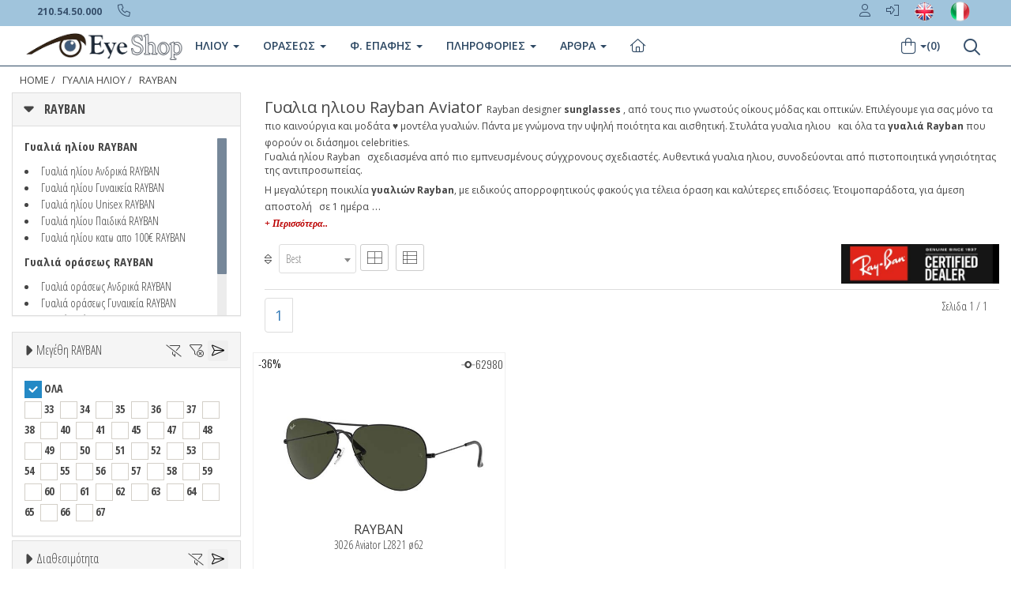

--- FILE ---
content_type: text/html
request_url: https://www.eye-shop.gr/gyalia-hliou.asp?mypage=1&a_ccode=rayban&b_model=%25&a_type=4&t_ccode=%25&a_availab=2&price=1-750&b_color=m%CE%B1%CF%8D%CF%81%CE%BF&aprice=0&b_material=%25&b_discount=0&b_style=%25&b_shape=aviator&b_lenscolor=%25&b_special=%25
body_size: 31036
content:
<!DOCTYPE html>


<html xmlns="http://www.w3.org/1999/xhtml" lang="el" xml:lang="el" >
         
 
   
<head>
<!-- Google Tag Manager -->
<script>(function(w,d,s,l,i){w[l]=w[l]||[];w[l].push({'gtm.start':
new Date().getTime(),event:'gtm.js'});var f=d.getElementsByTagName(s)[0],
j=d.createElement(s),dl=l!='dataLayer'?'&l='+l:'';j.async=true;j.src=
'https://www.googletagmanager.com/gtm.js?id='+i+dl;f.parentNode.insertBefore(j,f);
})(window,document,'script','dataLayer','GTM-WMBJF9Z');</script>
<!-- End Google Tag Manager -->

<!-- Google tag (gtag.js) -->
<script async src="https://www.googletagmanager.com/gtag/js?id=G-3883VXD953"></script>
<script>
  window.dataLayer = window.dataLayer || [];
  function gtag(){dataLayer.push(arguments);}
  gtag('js', new Date());

  gtag('config', 'G-3883VXD953');
</script>


<script
  type="text/javascript"
  src="https://app.termly.io/resource-blocker/a563d328-5ef6-4e15-9328-a02467a8a35d?autoBlock=off"
></script>



<script src="https://eu1-config.doofinder.com/2.x/48b11888-3b0e-49bb-ba66-1e6b786dc801.js" async></script>



  
<base href="https://www.eye-shop.gr" />    

   
    <meta http-equiv="Content-Type" content="text/html; charset=utf-8"/> 
    <meta http-equiv="X-UA-Compatible" content="IE=edge" />
    <meta name="viewport" content="width=device-width, initial-scale=1.0">
    <!-- Fav and touch icons -->
    <link rel="apple-touch-icon-precomposed" sizes="144x144" href="/assets/ico/apple-touch-icon-144-precomposed.png">
    <link rel="apple-touch-icon-precomposed" sizes="114x114" href="/assets/ico/apple-touch-icon-114-precomposed.png">
    <link rel="apple-touch-icon-precomposed" sizes="72x72" href="/assets/ico/apple-touch-icon-72-precomposed.png">
    <link rel="apple-touch-icon-precomposed" href="/assets/ico/apple-touch-icon-57-precomposed.png">
    <link rel="shortcut icon" href="/assets/ico/favicon.png">
  
2

<title>Γυαλια ηλιου Rayban  Aviator    στην καλύτερη τιμή</title>

<link rel="canonical" href="https://www.eye-shop.gr/gyalia-hliou.asp?mypage=1&a_ccode=rayban&b_model=%&a_type=4&t_ccode=%25&a_availab=2&price=1-750&b_color=m%ce%b1%cf%8d%cf%81%ce%bf&aprice=0&b_material=%25&b_discount=0&b_style=%25&b_shape=aviator&b_lenscolor=%25&b_special=%25&b_diameter=%25" itemprop="url">
<link rel="alternate" title="SUNGLASSES Eye-Shop.eu" href="https://www.eye-shop.eu/sunglasses.asp?mypage=1&a_ccode=rayban&b_model=%&a_type=4&t_ccode=%25&a_availab=2&price=1-750&b_color=m%ce%b1%cf%8d%cf%81%ce%bf&aprice=0&b_material=%25&b_discount=0&b_style=%25&b_shape=aviator&b_lenscolor=%25&b_special=%25&b_diameter=%25" hreflang="en" />
<link rel="alternate" title="Occhiali Da Sole OcchialidaSole-Shop.it" href="https://www.occhialidasole-shop.it/occhiali-da-sole.asp?mypage=1&a_ccode=rayban&b_model=%&a_type=4&t_ccode=%25&a_availab=2&price=1-750&b_color=m%ce%b1%cf%8d%cf%81%ce%bf&aprice=0&b_material=%25&b_discount=0&b_style=%25&b_shape=aviator&b_lenscolor=%25&b_special=%25&b_diameter=%25" hreflang="it-it" />
<link rel="stylesheet" href="https://cdnjs.cloudflare.com/ajax/libs/twitter-bootstrap/3.3.5/css/bootstrap.min.css">
 <link href="/assets/css/blog.css" rel="stylesheet">

<link rel="stylesheet" href="//fonts.googleapis.com/css?family=Open+Sans+Condensed:300,700&subset=latin,greek">
<script src="https://kit.fontawesome.com/63758f2908.js" crossorigin="anonymous"></script>

<link rel="stylesheet" href="//fonts.googleapis.com/css?family=Open+Sans:400italic,400,300,600,700&subset=latin,greek">
<link rel="stylesheet" href="//fonts.googleapis.com/css?family=Oswald:400,300,700&subset=latin,greek"> 

   
    

 
    <meta name="description" itemprop="description" content="Γυαλια ηλιου Rayban σε σχήμα aviator επώνυμα, στην καλύτερη τιμή ♥ με εγγύηση, όλα τα νέα μοντέλα, όλα τα χρώματα.    1"/> 
    <meta name="keywords" content=" Γυαλια ηλιου, ΓΥΑΛΙΑ ΗΛΙΟΥ,, gyalia hlioy, γυαλια ηλιου, sunglasses, eyewear, ΓΥΑΛΙΑ ΗΛΙΟΥ,rayban, ,  , , γυαλιά,2, καλύτερα γυαλιά, , έκπτωση 0%, καλύτερη τιμή, επώνυμα, συλλογή γυαλιών, glasses, gialia, οπτικά, οπτικός, οπτικοί, σκελετός, Greece, Hellas, ελλαδα" />
    
    <meta name="copyright" content="Eye-Shop" />
    <meta name="author" content="Eye-Shop" />
    <meta name="Language" content="gr" />
    <meta name="content-language" content="gr" />
    <meta name="revisit-after" content="1 days" />
    <meta name="Robots" content="all,follow" />
    <meta property="og:title" content="Sunglasses"/>
    <meta property="og:type" content="online-shop"/>
    <meta property="og:url" content="https://www.eye-shop.gr"/>
    <meta property="og:image" content="https://www.eye-shop.gr/eye-shop/gr/image/eyeshoplogo3.jpg"/>
    <meta property="og:site_name" content="Eye-Shop"/>
    <meta property="og:description" content="Γυαλια ηλιου Rayban σε σχήμα aviator επώνυμα, στην καλύτερη τιμή ♥ με " />
    



    
<noscript>



<style>

.myhidden {
        display: inherit;	
}

.panel {
overflow:scroll; 
height:400px;
}
.item  {
	height: 380px !important;
}

.btn-indigo {
color:#f8f8f8;
background-color:#ff6000;
border-color:#e35500
}

.btn-indigo:hover {
color:#fff;
background-color:#e35500;
border-color:#e35500
}



img[src="/eye-shop/gr/image/ring-alt.svg"] { visibility: hidden; }



</style>
</noscript>  
   

<script type="application/ld+json">
{"@context":"http://schema.org",
"@graph":[{"@type":"WebSite","name":"Eye-shop.gr",
"alternateName":"Eye-Shop Optical Store",
"url":"http://www.eye-shop.gr",
"sameAs":[	
    "https://www.facebook.com/EyeShopGR",
	"https://twitter.com/Eye_Shop",
	"http://pinterest.com/eyeshopgr",
	"https://www.instagram.com/eyeshopgr",
	"https://www.youtube.com/user/EyeShopgr"
	],
"potentialAction":{"@type":"SearchAction",
"target":"https://www.eye-shop.gr/?q={search_term_string}",
"query-input":"required name=search_term_string"}},

{"@type":"Organization","name":"Eye-shop.gr",
"url":"https://www.eye-shop.gr",
"logo":"https://www.eye-shop.gr/eye-shop/gr/image/logo-eyeshop.png",
"address":{"@type":"PostalAddress",
"streetAddress":"Taxiarchon 110",
"addressLocality":"Koridallos",
"addressRegion":"TX","postalCode":"18121",
"addressCountry":"Greece"},
"contactPoint":{"@type":"ContactPoint",
"telephone":"+30 2105450000",
"contactType":"customer service"}}]}
</script>








<script type="application/ld+json">
{
  "@context": "http://schema.org",
  "@type": "BreadcrumbList",
  "itemListElement": [{
    "@type": "ListItem",
    "position": 1,
    "item": {
      "@id": "https://www.eye-shop.gr/default.asp",
      "name": "Αρχική",
      "image": ""
    }
  },{
    "@type": "ListItem",
    "position": 2,
    "item": {
      "@id": "https://www.eye-shop.gr/gyalia-hliou.asp?a_type=4",
      "name": "ΓΥΑΛΙΑ ΗΛΙΟΥ",
      "image": ""
    }
  }
  
   
  ,{
    "@type": "ListItem",
    "position": 3,
    "item": {
      "@id": "/gyalia-hliou.asp?a_ccode=rayban&a_type=4",
      "name": "RAYBAN",
      "image": ""
    }
  }
  
  
  ]
}
</script>





<script type="application/ld+json">
{"@context":"http://schema.org",
"@type":"ItemList",
"itemListElement":
[
{
"@type": "SiteNavigationElement",
"name": "Γυαλιά Ηλίου",
"url":"https://www.eye-shop.gr/gyalia-hliou.asp"
},
{
"@type": "SiteNavigationElement",
"name": "Γυαλιά Οράσεως",
"url": "https://www.eye-shop.gr/gialia-orasews"
},
{
"@type": "SiteNavigationElement",
"name": "Φακοί Επαφής",
"url":"https://www.eye-shop.gr/fakoi-epafis.asp"
},
{
"@type": "SiteNavigationElement",
"name": "Υγρά φακών επαφής",
"url":"https://www.eye-shop.gr/eye-shop/gr/products_liquid_brand/ygra-fakon-epafis/7"
},
{
"@type": "SiteNavigationElement",
"name": "Φακοί οράσεως Δωρεάν",
"url":"https://www.eye-shop.gr/eye-shop/gr/info_eyewear.asp"
},
{
"@type": "SiteNavigationElement",
"name": "Γυαλιά Ηλίου Rayban",
"url":"https://www.eye-shop.gr/gialia-iliou/rayban"
},
{
"@type": "SiteNavigationElement",
"name": "Γυαλιά Ηλίου Oakley",
"url":"https://www.eye-shop.gr/gialia-iliou/oakley"
},
{
"@type": "SiteNavigationElement",
"name": "Γυαλιά Ηλίου ανδρικά",
"url":"https://www.eye-shop.gr/gialia-iliou/andrika"
},
{
"@type": "SiteNavigationElement",
"name": "Γυαλιά Ηλίου γυναικεία",
"url":"https://www.eye-shop.gr/gialia-iliou/gynaikeia"
},
{
"@type": "SiteNavigationElement",
"name": "Γυαλιά Ηλίου Polarized",
"url":"https://www.eye-shop.gr/gialia-iliou/polarized"
},
{
"@type": "SiteNavigationElement",
"name": "Γυαλιά Ηλίου Αθλητικά Sport",
"url":"https://www.eye-shop.gr/gialia-iliou/sport"
},
{
"@type": "SiteNavigationElement",
"name": "Γυαλια ηλιου Dolce gabbana",
"url":"https://www.eye-shop.gr/gialia-iliou/dolce-gabbana"
},
{
"@type": "SiteNavigationElement",
"name": "Γυαλια ηλιου Prada",
"url":"https://www.eye-shop.gr/gialia-iliou/prada"
},
{
"@type": "SiteNavigationElement",
"name": "Γυαλια ηλιου Gucci",
"url":"https://www.eye-shop.gr/gialia-iliou/gucci"
},
{
"@type": "SiteNavigationElement",
"name": "Γυαλια ηλιου Tom ford",
"url":"https://www.eye-shop.gr/gialia-iliou/tom-ford"
},
{
"@type": "SiteNavigationElement",
"name": "Γυαλια ηλιου Dsquared2",
"url":"https://www.eye-shop.gr/gialia-iliou/dsquared2"
},
{
"@type": "SiteNavigationElement",
"name": "Γυαλια ηλιου Dsquared2",
"url":"https://www.eye-shop.gr/gialia-iliou/dsquared2"
},
{
"@type": "SiteNavigationElement",
"name": "Γυαλια ηλιου David beckham",
"url":"https://www.eye-shop.gr/gialia-iliou/david-beckham"
},
{
"@type": "SiteNavigationElement",
"name": "Γυαλια ηλιου Balenciaga",
"url":"https://www.eye-shop.gr/gialia-iliou/balenciaga"
},
{
"@type": "SiteNavigationElement",
"name": "Ανδρικά γυαλιά ηλίου τα καλύτερα",
"url":"https://www.eye-shop.gr/eye-shop/gr/andrika-gyalia-hliou.asp"
},
{
"@type": "SiteNavigationElement",
"name": "Γυναικεία γυαλιά ηλίου",
"url":"https://www.eye-shop.gr/eye-shop/gr/andrika-gyalia-hliou.asp"
},
{
"@type": "SiteNavigationElement",
"name": "Πολυεστιακά Γυαλιά",
"url":"https://www.eye-shop.gr/ta-kalytera-polyestiaka-gyalia.asp"
}
]
}
</script>


<script type="text/javascript" src="https://ajax.googleapis.com/ajax/libs/jquery/2.1.3/jquery.min.js"></script> 



 <style type="text/css">


.margintop20 {
margin-top:  -40px;
padding-bottom: 10px !important;
}

.maxheight100 {
  max-height: 100px;
}

.filtersidebar {
    position: absolute;
    right: 50px;
    top: 8px;
    font-size: 25px;
    color: #ddd;
}


.outerdivRelative {
position: relative;   
}
.bottomdivAbs{
position:absolute;
bottom:0; 
}

.pagination>li>a, .pagination>li>span {
    padding: 8px 12px !important;
        font-size: 1.3em;

}



.top-image-mobi{
    /*  position: relative; */
    /*  margin: 0% auto; */
    /*  width: 100% !important;*/
       height: 244px !important;  
    /*  vertical-align: middle;  */    
    /*   overflow: hidden; */
}


@media (min-width: 400px) {
img.maxheight35.maxwidth100{
  max-width: 60px !important;
}
}

@media (min-width: 430px) {
img.maxheight35.maxwidth100{
  max-width: 85px !important;
}
}





.col-6 h3 {
  font-size: 1em !important;
  font-weight: 600 !important;
}

.tags-group a:hover {
    background: #fff;
    color: #1c7ece;
}

.tags-group a {
    font-size: 14px;
    line-height: 18px;
    display: block;
    border: 1px solid #bbb;
    border-radius: 4px;
    padding: 5px 10px 6px;
    color: #363636;
}

.lineOverflow {
    height: auto !important;
    width: auto !important;
    overflow: hidden !important;
}

.item h4 a {
      font-weight: 400 !important;

 }

.breadcrumb>li+li:before {
    padding: 0 3px !important;
    color: inherit;
    content: "/\00a0";

}

.breadcrumb>li {
    mix-blend-mode: difference;
    filter: invert(1);
}
.item h2 {
    margin: 0;
    max-height: 80px;
    overflow: hidden;
    display: block;
    line-height: 18px;
    padding: 0;
}

@media only screen and (min-width: 768px) {
  .top-backgr-image {
     background-image: url();
      }
}

@media (min-width: 0px) {
    [class*=" grid-"], [class^=grid-] {
        display: -ms-grid;
        display: grid;
        grid-auto-flow: dense
    }
}

@media (min-width: 768px) {
    [class*=" grid-"].has-gutter-xs, [class^=grid-].has-gutter-xs {
        grid-gap: .25rem
    }

    [class*=" grid-"].has-gutter-s, [class^=grid-].has-gutter-s {
        grid-gap: .5rem
    }

    [class*=" grid-"].has-gutter, [class^=grid-].has-gutter {
        grid-gap: 1rem
    }

    [class*=" grid-"].has-gutter-l, [class^=grid-].has-gutter-l {
        grid-gap: 2rem
    }

    [class*=" grid-"].has-gutter-xl, [class^=grid-].has-gutter-xl {
        grid-gap: 4rem
    }
}

@media (min-width: 480px) {
    .autogrid, .grid {
        display: -ms-grid;
        display: grid;
        grid-auto-flow: column;
        grid-auto-columns: minmax(0, 1fr)
    }

    .autogrid.has-gutter-xs, .grid.has-gutter-xs {
        grid-column-gap: .25rem
    }

    .autogrid.has-gutter-s, .grid.has-gutter-s {
        grid-column-gap: .5rem
    }

    .autogrid.has-gutter, .grid.has-gutter {
        grid-column-gap: 1rem
    }

    .autogrid.has-gutter-l, .grid.has-gutter-l {
        grid-column-gap: 2rem
    }

    .autogrid.has-gutter-xl, .grid.has-gutter-xl {
        grid-column-gap: 4rem
    }
}

@media (min-width: 1024px) {
    [class*=" grid-"].has-medium-gutter, [class^=grid-].has-medium-gutter {
        grid-gap: 1rem
    }

    [class*=" grid-"].has-medium-gutter-l, [class^=grid-].has-medium-gutter-l {
        grid-gap: 2rem
    }

    [class*=" grid-"].has-medium-gutter-xl, [class^=grid-].has-medium-gutter-xl {
        grid-gap: 4rem
    }
}

@media (min-width: 1024px) {
    .autogrid.has-medium-gutter, .grid.has-medium-gutter {
        grid-column-gap: 1rem
    }

    .autogrid.has-medium-gutter-l, .grid.has-medium-gutter-l {
        grid-column-gap: 2rem
    }

    .autogrid.has-medium-gutter-xl, .grid.has-medium-gutter-xl {
        grid-column-gap: 4rem
    }
}

[class*=grid-2] {
    -ms-grid-columns: (minmax(0, 1fr))[2];
    grid-template-columns: repeat(2, minmax(0, 1fr))!important;
}

[class*=grid-3] {
    -ms-grid-columns: (minmax(0, 1fr))[3];
    grid-template-columns: repeat(3, minmax(0, 1fr))!important;
}

[class*=grid-4] {
    -ms-grid-columns: (minmax(0, 1fr))[4];
    grid-template-columns: repeat(4, minmax(0, 1fr))!important;
}

[class*=grid-5] {
    -ms-grid-columns: (minmax(0, 1fr))[5];
    grid-template-columns: repeat(5, minmax(0, 1fr))!important;
}

[class*=grid-6] {
    -ms-grid-columns: (minmax(0, 1fr))[6];
    grid-template-columns: repeat(6, minmax(0, 1fr))!important;
}

[class*=grid-7] {
    -ms-grid-columns: (minmax(0, 1fr))[7];
    grid-template-columns: repeat(7, minmax(0, 1fr))!important;
}

[class*=grid-8] {
    -ms-grid-columns: (minmax(0, 1fr))[8];
    grid-template-columns: repeat(8, minmax(0, 1fr))!important;
}

[class*=grid-9] {
    -ms-grid-columns: (minmax(0, 1fr))[9];
    grid-template-columns: repeat(9, minmax(0, 1fr))!important;
}

[class*=grid-10] {
    -ms-grid-columns: (minmax(0, 1fr))[10];
    grid-template-columns: repeat(10, minmax(0, 1fr))!important;
}

[class*=grid-11] {
    -ms-grid-columns: (minmax(0, 1fr))[11];
    grid-template-columns: repeat(11, minmax(0, 1fr))!important;
}

[class*=grid-12] {
    -ms-grid-columns: (minmax(0, 1fr))[12];
    grid-template-columns: repeat(12, minmax(0, 1fr))!important;
}

[class*=col-1] {
    grid-column: auto/span 1
}

[class*=row-1] {
    grid-row: auto/span 1
}

[class*=col-2] {
    grid-column: auto/span 2
}

[class*=row-2] {
    grid-row: auto/span 2
}

[class*=col-3] {
    grid-column: auto/span 3
}

[class*=row-3] {
    grid-row: auto/span 3
}

[class*=col-4] {
    grid-column: auto/span 4
}

[class*=row-4] {
    grid-row: auto/span 4
}

[class*=col-5] {
    grid-column: auto/span 5
}

[class*=row-5] {
    grid-row: auto/span 5
}

[class*=col-6] {
    grid-column: auto/span 6;
}

[class*=row-6] {
    grid-row: auto/span 6
}

[class*=col-7] {
    grid-column: auto/span 7
}

[class*=row-7] {
    grid-row: auto/span 7
}

[class*=col-8] {
    grid-column: auto/span 8
}

[class*=row-8] {
    grid-row: auto/span 8
}

[class*=col-9] {
    grid-column: auto/span 9
}

[class*=row-9] {
    grid-row: auto/span 9
}

[class*=col-10] {
    grid-column: auto/span 10
}

[class*=row-10] {
    grid-row: auto/span 10
}

[class*=col-11] {
    grid-column: auto/span 11
}

[class*=row-11] {
    grid-row: auto/span 11
}

[class*=col-12] {
    grid-column: auto/span 12
}

[class*=row-12] {
    grid-row: auto/span 12
}

@media (min-width: 0px) and (max-width:1023px) {
    [class*=grid-][class*=-medium-1] {
        -ms-grid-columns: (minmax(0, 1fr))[1];
        grid-template-columns: repeat(1, minmax(0, 1fr))
    }

    [class*=col-][class*=-medium-1] {
        grid-column: auto/span 1
    }

    [class*=grid-][class*=-medium-2] {
        -ms-grid-columns: (minmax(0, 1fr))[2];
        grid-template-columns: repeat(2, minmax(0, 1fr))
    }

    [class*=col-][class*=-medium-2] {
        grid-column: auto/span 2
    }

    [class*=grid-][class*=-medium-3] {
        -ms-grid-columns: (minmax(0, 1fr))[3];
        grid-template-columns: repeat(3, minmax(0, 1fr))
    }

    [class*=col-][class*=-medium-3] {
        grid-column: auto/span 3
    }

    [class*=grid-][class*=-medium-4] {
        -ms-grid-columns: (minmax(0, 1fr))[4];
        grid-template-columns: repeat(4, minmax(0, 1fr))
    }

    [class*=col-][class*=-medium-4] {
        grid-column: auto/span 4
    }

    [class*=grid-][class*=-medium-5] {
        -ms-grid-columns: (minmax(0, 1fr))[5];
        grid-template-columns: repeat(5, minmax(0, 1fr))
    }

    [class*=col-][class*=-medium-5] {
        grid-column: auto/span 5
    }

    [class*=grid-][class*=-medium-6] {
        -ms-grid-columns: (minmax(0, 1fr))[6];
        grid-template-columns: repeat(6, minmax(0, 1fr))
    }

    [class*=col-][class*=-medium-6] {
        grid-column: auto/span 6
    }

    [class*=grid-][class*=-medium-7] {
        -ms-grid-columns: (minmax(0, 1fr))[7];
        grid-template-columns: repeat(7, minmax(0, 1fr))
    }

    [class*=col-][class*=-medium-7] {
        grid-column: auto/span 7
    }

    [class*=grid-][class*=-medium-8] {
        -ms-grid-columns: (minmax(0, 1fr))[8];
        grid-template-columns: repeat(8, minmax(0, 1fr))
    }

    [class*=col-][class*=-medium-8] {
        grid-column: auto/span 8
    }

    [class*=grid-][class*=-medium-9] {
        -ms-grid-columns: (minmax(0, 1fr))[9];
        grid-template-columns: repeat(9, minmax(0, 1fr))
    }

    [class*=col-][class*=-medium-9] {
        grid-column: auto/span 9
    }

    [class*=grid-][class*=-medium-10] {
        -ms-grid-columns: (minmax(0, 1fr))[10];
        grid-template-columns: repeat(10, minmax(0, 1fr))
    }

    [class*=col-][class*=-medium-10] {
        grid-column: auto/span 10
    }

    [class*=grid-][class*=-medium-11] {
        -ms-grid-columns: (minmax(0, 1fr))[11];
        grid-template-columns: repeat(11, minmax(0, 1fr))
    }

    [class*=col-][class*=-medium-11] {
        grid-column: auto/span 11
    }

    [class*=grid-][class*=-medium-12] {
        -ms-grid-columns: (minmax(0, 1fr))[12];
        grid-template-columns: repeat(12, minmax(0, 1fr))
    }

    [class*=col-][class*=-medium-12] {
        grid-column: auto/span 12
    }

    [class*=-medium-all] {
        grid-column: 1/-1
    }
}

@media (min-width: 0px) and (max-width:767px) {
    [class*=grid-][class*=-small-1] {
        -ms-grid-columns: (minmax(0, 1fr))[1];
        grid-template-columns: repeat(1, minmax(0, 1fr))
    }

    [class*=col-][class*=-small-1] {
        grid-column: auto/span 1
    }

    [class*=grid-][class*=-small-2] {
        -ms-grid-columns: (minmax(0, 1fr))[2];
        grid-template-columns: repeat(2, minmax(0, 1fr))
    }

    [class*=col-][class*=-small-2] {
        grid-column: auto/span 2
    }

    [class*=grid-][class*=-small-3] {
        -ms-grid-columns: (minmax(0, 1fr))[3];
        grid-template-columns: repeat(3, minmax(0, 1fr))
    }

    [class*=col-][class*=-small-3] {
        grid-column: auto/span 3
    }

    [class*=grid-][class*=-small-4] {
        -ms-grid-columns: (minmax(0, 1fr))[4];
        grid-template-columns: repeat(4, minmax(0, 1fr))
    }

    [class*=col-][class*=-small-4] {
        grid-column: auto/span 4
    }

    [class*=grid-][class*=-small-5] {
        -ms-grid-columns: (minmax(0, 1fr))[5];
        grid-template-columns: repeat(5, minmax(0, 1fr))
    }

    [class*=col-][class*=-small-5] {
        grid-column: auto/span 5
    }

    [class*=grid-][class*=-small-6] {
        -ms-grid-columns: (minmax(0, 1fr))[6];
        grid-template-columns: repeat(6, minmax(0, 1fr))
    }

    [class*=col-][class*=-small-6] {
        grid-column: auto/span 6
    }

    [class*=grid-][class*=-small-7] {
        -ms-grid-columns: (minmax(0, 1fr))[7];
        grid-template-columns: repeat(7, minmax(0, 1fr))
    }

    [class*=col-][class*=-small-7] {
        grid-column: auto/span 7
    }

    [class*=grid-][class*=-small-8] {
        -ms-grid-columns: (minmax(0, 1fr))[8];
        grid-template-columns: repeat(8, minmax(0, 1fr))
    }

    [class*=col-][class*=-small-8] {
        grid-column: auto/span 8
    }

    [class*=grid-][class*=-small-9] {
        -ms-grid-columns: (minmax(0, 1fr))[9];
        grid-template-columns: repeat(9, minmax(0, 1fr))
    }

    [class*=col-][class*=-small-9] {
        grid-column: auto/span 9
    }

    [class*=grid-][class*=-small-10] {
        -ms-grid-columns: (minmax(0, 1fr))[10];
        grid-template-columns: repeat(10, minmax(0, 1fr))
    }

    [class*=col-][class*=-small-10] {
        grid-column: auto/span 10
    }

    [class*=grid-][class*=-small-11] {
        -ms-grid-columns: (minmax(0, 1fr))[11];
        grid-template-columns: repeat(11, minmax(0, 1fr))
    }

    [class*=col-][class*=-small-11] {
        grid-column: auto/span 11
    }

    [class*=grid-][class*=-small-12] {
        -ms-grid-columns: (minmax(0, 1fr))[12];
        grid-template-columns: repeat(12, minmax(0, 1fr))
    }

    [class*=col-][class*=-small-12] {
        grid-column: auto/span 12
    }

    [class*=-small-all] {
        grid-column: 1/-1
    }
}









@media (max-width: 767px) {

     
    .maxheight35 {
      max-height: 35px;
    }

    .img_top.col-7-small-all, .text_top.col-5-small-all {
        grid-column: auto/span 12;
    }

    .text_top {
        padding: 0;
        width: auto;
    }

    .text_top .top_mobile {
        margin: 0 auto;
    }

    .text_top h1 {
        padding: 0 1em;
    }

    .text_top .intro {
        padding: 1em 10px;
    }

    .text_top .intro_mobile {
        text-align: center;
    }

    .text_top .intro * {
        text-align: initial;
    }

    .text_top .more {
        text-decoration: underline;
    }

    .text_top em {
        font-style: normal;
    }

    .text_top .brand_links {
        margin: 0;
        justify-content: center;
        padding: 0;
    }

    .text_top .official_link {
        padding: 0;
    }

    .text_top .official_link.frame {
        margin-left: 0;
    }

    .icons {
        margin: 0.1em 0;
    }

    .icons .icons_scroll {
        overflow: scroll hidden;
        margin-bottom: -30px;
        padding: 0 .5em 30px .5em;
    }


    .icons .icon.brand_links {
        display: flex;
    }


    .icons .icon p {
        width: auto;
    }

    .icons .icon p, .icons .icon p * {
        font-size: 1.2rem;
    }



   .icons .icon p {
    width: 80%;
    overflow-wrap: break-word;
    hyphens: auto;
    margin: 0 auto;
}
    .icons .containerIcon {
        display: flex;
        justify-content: space-between;
    }

    .icons .container[data-cols="3"], .icons .container[data-cols="2"], .icons .container[data-cols="1"] {
        width: 100%;
    }

    .icons .container.center-content {
        justify-content: center;
    }

    .scrollbar_container {
        position: relative;
        width: 80%;
        height: 2px;
        margin: .5em auto 2em auto;
        background: #dedede;
        border-radius: 2px;
    }

    .scrollbar {
        position: absolute;
        height: 2px;
        left: 0;
        top: 0;
        background: #666666;
        border-radius: 2px;
    }

}











[class*=col-6] {
    grid-column: auto/span 6;
}
   .icons {
    margin: 0.7em 0 0.5em 0;
    position: relative;
    overflow: hidden;
    row-gap: 0!important;
}
[class*=col-12] {
    grid-column: auto/span 12;
}
[class*=col-1] {
    grid-column: auto/span 1;
}

@media (min-width: 768px){

.icons {
    margin: 2em 0 0.5em 0;
  }

[class*=" grid-"].has-gutter-l, [class^=grid-].has-gutter-l {
    grid-gap: 2rem;
}
 .productFilter {
   border-top: 0px solid #DDD !important;
   }
}

@media (min-width: 0px){
[class*=" grid-"], [class^=grid-] {
    display: -ms-grid;
    display: grid;
    grid-auto-flow: dense;
}
}

.icons .containerIcon {
    display: grid;
    grid-gap: 0em;
    grid-template-columns: calc((100vw - (100vw - 100%) - 1400px) / 2);
}

[class*=grid-12] {
    -ms-grid-columns: (minmax(0, 1fr))[12];
    grid-template-columns: repeat(12, minmax(0, 1fr))!important;
}

.icons .icon {
    display: grid;
    align-items: baseline;
    justify-items: center;
    text-align: center;
}

[class*=col-4] {
    grid-column: auto/span 4;
}

.icons .icon a:hover img {
    border: 1px solid #666;
}
.icons .icon img {
    margin-bottom: 1em;
    max-height: 80px;
    max-width: 80px;
    object-fit: contain;
    border-radius: 100%;
    border: 1px solid #cdcdcd;
    padding: 3px;
   /* width: 80%; */
}

@media (max-width: 767px){
.icons .icon {
    flex-shrink: 0;
    margin: 0 0.5em 0 0;
   /*  padding: 5px 18px; */
   /* border: 1px solid #cdcdcd;*/
   /*  border-radius: 1rem;  */
  }
  .icons .icon p, .icons .icon p * {
    font-size: 1.2rem;
  }
  .icons .icon p {
    width: auto;
  }
  .icons .containerIcon {
    display: flex;
    justify-content: space-between;
  }
 .icons .icon img {
  /*  display: none; */
  }
}



    @media (min-width:641px) {
      .top_mobile {
       display: none;
      }
    }
    @media (max-width: 480px){
     .top_mobile {
      display: block;
      height: 250px !important;
      }
      .top_desktop {
      display: none;
      }
       .breadcrumb li {
       font-size: 0.9em !important;
       }
        .breadcrumb {
       padding: 8px 0px !important;
       margin-left: -12px !important;
       }
      
    }
   
    .luxe_logo img {
    width: 100%;
    object-fit: cover;
    }

    .luxe_logo {
    border-top: 1px solid #ececec;
    line-height: 0;
    }

    img {
    overflow-clip-margin: content-box;
    overflow: clip;
    } 

   .luxe_categories li {
    display: inline-block;
    padding-bottom: 1em;
    margin: 0 1em 0 1em;
    border-bottom: 4px solid transparent;
   }
   .luxe_categories li.selected {
    border-bottom: 4px solid #000000;
   }
   .brand_logo img {
    max-height: 100px;
   }
   .brand_logo.center {
    margin: 0.5em 0;
   }
  .breadcrumb {
    text-transform: uppercase;
    display: flex !important;
    font-size: 0.9em !important;
   }
  .text_top h1 {
    font-size: 1.3rem;
    text-align: center;
    margin: 0.75em 0;
    font-weight: 600;
    display: block;
    margin-block-start: 0.67em;
    margin-block-end: 0.67em;
    margin-inline-start: 0px;
    margin-inline-end: 0px;
   }
 
  .item-blog-post {
    margin: 0 auto 00px !important;
   }
   .item-blog-post h1 {
    border-bottom: 1px solid #ddd;
    clear: both;
    font-size: 28.6px;
    font-weight: 600;
    letter-spacing: 0;
    margin: 10px 0;
    padding-bottom: 0px;
   }
   .item-blog-post h2 {
    border-bottom: 0px solid #ddd;
    clear: both;
    font-size: inherit;
    font-weight: normal;
    letter-spacing: 0;
    margin: 5px 0;
    padding-bottom: 0px;
    position: relative;
   }


   .item-blog-post .post-main-view .post-description {
    padding: 5px;
   }

   .item-blog-post .post-main-view .post-description .twocolumns {
    padding: 20px;
   }

  .row-flex {
  display: flex;
  flex-wrap: wrap;
   }

 .topcategorydiv{
     border-bottom: 1px solid #DDD;
     margin-bottom: 15px;
   }
.toprightdiv{
    background: #FAFAFA;
   }

.img_top {
    text-align: left;
    background-size: cover;
    background-position-x: center;
    padding-left: revert-layer;
    padding-right: revert-layer;
}
.mypolar {
position:relative;
top:22px;
right:0;
overflow:visible;
z-index:99
}
.mypolarABS {
position:absolute;
top:5px;
left:0;
background:url(/eye-shop/gr/image/polarized.png) no-repeat;
min-height:17px;
min-width:17px
}



.blackfr {
position:relative;
top:5px;
left:230px;
overflow:visible;
z-index:99
}
.blackfrABS {
position:absolute;
top:5px;
left:0;
background:url(/eye-shop/gr/image/blackfriday.png) no-repeat;
min-height:17px;
min-width:17px
}

.myavailabletext {
    color: #3498db;
    font-weight: 700;
    width: auto;
    text-transform: uppercase;
}

.myfontcondensed {
    font-family: 'Open Sans Condensed',sans-serif;
}
.myfontsize10 {
    font-size: 10px;
}

.container1 {
    display: block;
    width: 100%;
    height: auto;
    position: relative;
    overflow: hidden;
    padding: 60.66% 0 0 0;
}
.container1 img {
    display: block;
    max-width: 100%;
    max-height: 100%;
    position: absolute;
    top: 0;
    bottom: 0;
    left: 0;
    right: 0;
}

.icr {
  font-family: 'Open Sans Condensed', sans-serif;
    font-size: 14px;
    font-weight: 200;
  text-wrap: none;
}

img.lazy {
        background: transparent url(/eye-shop/gr/image/ring-alt.svg) no-repeat 50% 50%; 
        /* optional way, set loading as background */

        background-repeat: no-repeat;
        background-position: 50% 50%;
    }
  
.myhidden {
        display: none;  
}
.no-js #loader { display: none;  }
.js #loader { display: block; position: absolute; left: 100px; top: 0; }

.maxwidth160 {
  max-width: 160px;
}

.product-code {
    font-family: oswald, Helvetica Neue, Arial, sans-serif !important;
    font-size: 16px !important;
  letter-spacing: 1.2px !important;
    padding-top: 4px !important;
}

.borderbottom {
    border-bottom: 1px solid #ccc!important;
}
  
#myfilters {
  position: fixed !important;
  z-index: 9999 !important;
  left: 0px !important;
  top: 58% !important;
  transform: rotate(90deg);
  -ms-transform: rotate(90deg);
  -moz-transform: rotate(90deg);
  -webkit-transform: rotate(90deg);
  -o-transform: rotate(90deg);
  padding: 0px !important;
}

.color-in {
    color: #4CC94A;
}

.cartorange {
  color: #ff7a00;
}

.price .from {
  color: #ababab;
  text-decoration: line-through;
  text-decoration-color: danger; ;
}

.moduleItemIntrotext {
    overflow: hidden;
    position: relative;
}
.moduleItemIntrotext img {
    position: relative;
    margin: 0% auto;/* virtualy height needed turn don to zero */
    width: 100%;
    height:auto;
    vertical-align:middle;
}
.moduleItemImage {
    display:block;
    height:auto;
    line-height:200px;
    overflow:hidden;
}

.intro p {
  display: block;
  font-size: 1em;
}
.nopadding {
   padding: 0 !important;
   margin: 0 !important;
}


    </style>



    </head>
        


    <!-- Product Details Modal  -->
    <div class="modal fade" id="product-details-modal" tabindex="-1" role="dialog" aria-hidden="true">
      <!-- Content will be loaded here from "remote.php" file -->
    </div>
    <!-- End Modal -->
    
    <div class="modal fade" id="color-details-modal" tabindex="-1" role="dialog" aria-hidden="true">
      <!-- Content will be loaded here from "remote.php" file -->
    </div>
    
  
    <body >




<!-- Google Tag Manager (noscript) -->
<noscript><iframe src="https://www.googletagmanager.com/ns.html?id=GTM-WMBJF9Z"
height="0" width="0" style="display:none;visibility:hidden"></iframe></noscript>
<!-- End Google Tag Manager (noscript) -->



<!-- Meta Pixel Code -->
<script>
!function(f,b,e,v,n,t,s)
{if(f.fbq)return;n=f.fbq=function(){n.callMethod?
n.callMethod.apply(n,arguments):n.queue.push(arguments)};
if(!f._fbq)f._fbq=n;n.push=n;n.loaded=!0;n.version='2.0';
n.queue=[];t=b.createElement(e);t.async=!0;
t.src=v;s=b.getElementsByTagName(e)[0];
s.parentNode.insertBefore(t,s)}(window, document,'script',
'https://connect.facebook.net/en_US/fbevents.js');
fbq('init', '309320098233791');
fbq('track', 'PageView');
fbq('init', '309320098233791', {
  em: 'email@email.com',   // Values will be hashed automatically by the pixel using SHA-256
  ph: '1234567890',
  ...
});
</script>
<noscript><img height="1" width="1" style="display:none"
src="https://www.facebook.com/tr?id=309320098233791&ev=PageView&noscript=1"
/></noscript>
<!-- End Meta Pixel Code -->





<script async src="//go.linkwi.se/delivery/js/tl.js"></script>
<script>
window.lw=window.lw||function(){(lw.q=lw.q||[]).push(arguments)};lw
.l=+new Date;
lw("setProgram", "9");
lw("setDecimal", ",");
</script>



<script type="text/javascript">
  //  $(window).on('load', function() {
  //      $('#modalAdsubscrpopup').modal('show');
 //   });
</script>

<script type="text/javascript">
 //   $(window).on('load', function() {
//        $('#modalAdsubscrpopup').modal('show');
  //  });
</script>




<link href="/assets/css/style2016-uncssgyaliahliou.css" rel="stylesheet">
<link rel="stylesheet" href="/assets/css/import-gyalia-hliou.css" >

<style type="text/css">

.toptext {
    font-size: 15px !important;
    font-weight: 600 !important;
    text-transform:  none !important;
}

.margintop8 {
    margin-top: -14px;
    }
.myfa-xl {
    font-size: 1.4em !important;
    line-height: .04167em !important;
    vertical-align: -0.14em !important;
}

@media (max-width: 480px) {
.myfa-xl {
    font-size: 1.9em !important;
    line-height: .04167em !important;
    vertical-align: -0.32em !important;
}
.navbar-tshop {
    margin-top: 0px;
}
   .margintop8 {
    margin-top: -7px;
    }
   .navbar-toggle {
    margin-right: 0px !important;
   }
}

 
@media (min-width: 767px) {
    
}
#formregister .form-control-feedback {
	pointer-events: auto;
}
#formregister .form-control-feedback:hover {
	cursor: pointer;
}
#formlogin .form-control-feedback {
	pointer-events: auto;
}
#formlogin .form-control-feedback:hover {
	cursor: pointer;
}
#mydivmessage {
	z-index: 100000;
}
h1 {
	margin: 0;
	display: inline;
	font-size: inherit;
	font-weight: inherit;
	line-height: inherit;
}
.logo100 {
	min-height: 80px;
}
.logoimage60 {
	min-height: 50px;
}
.navbar-brand {
padding-left: 0px!important;
padding-right: 0px!important;
}


}
</style>



<style>                         


.example1 {
	height: 40px;
	overflow: hidden;
	position: relative;
}
.example1 h4 {
	font-size: 1.1em;
	color: blue;
	position: absolute;
	width: 100%;
	height: 100%;
	margin: 0;
	line-height: 50px;
	text-align: center;
	/* Starting position */
	-moz-transform: translateX(100%);
	-webkit-transform: translateX(100%);
	transform: translateX(100%);
	/* Apply animation to this element */  
	-moz-animation: example1 15s linear infinite;
	-webkit-animation: example1 15s linear infinite;
	animation: example1 15s linear infinite;
}
/* Move it (define the animation) */
@-moz-keyframes example1 {
 0% {
-moz-transform: translateX(100%);
}
 100% {
-moz-transform: translateX(-100%);
}
}
@-webkit-keyframes example1 {
 0% {
-webkit-transform: translateX(100%);
}
 100% {
-webkit-transform: translateX(-100%);
}
}
@keyframes example1 {
 0% {
 -moz-transform: translateX(100%); /* Firefox bug fix */
 -webkit-transform: translateX(100%); /* Firefox bug fix */
 transform: translateX(100%);
}
 100% {
 -moz-transform: translateX(-100%); /* Firefox bug fix */
 -webkit-transform: translateX(-100%); /* Firefox bug fix */
 transform: translateX(-100%);
}
}
body, td, th {
	font-family: "Open Sans", sans-serif;
}
h1, h2, h3, h4, h5, h6 {
	font-family: "Open Sans", sans-serif;
}



 @media (max-width : 500px) {
   .mobicaret {
position: absolute !important;
right: 20px;
}






</style>


<div class="container" id="mydivmessage" style="display:none;">
  <div class="alert alert-success" >
    <button aria-label="Close" onclick="document.getElementById('mydivmessage').style.display='none';">X</button>
    <div id="mydivtext"> <strong>Success!</strong> </div>
  </div>
</div>

 <!-- Modal Login start -->
    <div class="modal signUpContent fade" id="ModalLogin" tabindex="-1" role="dialog" >
      <div class="modal-dialog">
      
     
        <div class="modal-content">
          <div class="modal-header">
            <button type="button" class="close" data-dismiss="modal" aria-hidden="true"> &times; </button>
            <h3 class="modal-title-site text-center" > Συνδεση </h3>
          </div>
          <div class="modal-body">
          
          <form method="post" name="formlogin" id="formlogin"> 
         
    
    
    <div class="form-group login-email">
        <input type="text"  id="login-email" class="form-control" name="email" placeholder="To email σου" />
    </div>

    <div class="form-group login-password">
        <input type="password" id="login-password" class="form-control" name="pass" placeholder="Ο κωδικός σου" />
    </div>
    
    
            
            
            <div class="form-group">
            
              <div >
                <div class="checkbox login-remember">
                  <label>
                    <input name="rememberme"  value="forever" checked="checked" type="checkbox">
                    Να με θυμάσαι</label>
                </div>
              </div>
            </div>
            <div >
            
            
            
       <div class="row">
                 <div class="col-lg-12 col-md-12 col-sm-12 col-xs-12" id="mylogin">
              <button type="submit" class="btn  btn-block btn-lg btn-primary" ><i class="fas fa-sign-in-alt"></i> Σύνδεση</button>
                 </div>
           
   
      </div> 
            
                  <div id="loading">
              
                  </div>
            </div>
           </form> 
            <!--userForm-->
          </div>
          <div class="modal-footer">
            <p class="text-center"> Δεν εχεις λογαριασμό? <a data-toggle="modal"  data-dismiss="modal" > Εγγραφή. </a> <br>
              <a href="/forgot-password.asp" > Έχασες το password? </a></p>
          </div>
        </div>
        
        <!-- /.modal-content -->
      </div>
      <!-- /.modal-dialog -->
    </div>
    <!-- /.Modal Login -->

<!-- Modal SUBSCRIBE start -->
<div class="modal signUpContent fade" id="ModalSubscribe" tabindex="-1" role="dialog" >
  <div class="modal-dialog">
    <div class="modal-header" style="margin-bottom: 0px;">
      <button type="button" class="close" data-dismiss="modal" aria-hidden="true"> &times; </button>
      <h3 class="modal-title-site text-center" > Newsletter </h3>
    </div>
    <div class="modal-body">
      <ul>
        <li>
          <div class="input-append newsLatterBox text-center">
            <form action="https://app.moosend.com/subscribe/dbbfbd67-2a85-4d5d-8128-68ee23352da7" method="post" id="ms-sub-form" target="_blank">
              <div class="row" style="padding-top: 16px; padding-bottom: 16px; text-align:center">
                <div class="col-lg-2 col-md-2 col-sm-2"> </div>
                <div class="col-lg-8 col-md-8 col-sm-8 col-xs-12">
                  <input type="text" class="full text-center" name="ms-email" id="email" required placeholder="Email ">
                  <button  class="btn  bg-gray" type="submit"> Subscribe <i class="fab fa-long-arrow-right"> </i> </button>
                  <br />
                  <br />
                  Κάνετε την εγγραφή σας εδώ, ώστε να λαμβάνετε πρώτοι όλες τις προσφορές, τις εκπτώσεις και τα νέα μας. <br />
                  Το email σας είναι ασφαλές και δεν θα χρησιμοποιηθεί για κανένα άλλο λόγο παρά μόνο για την δική σας ενημέρωση.<br />
                </div>
                <div class="col-lg-2 col-md-2 col-sm-2"> </div>
              </div>
            </form>
          </div>
        </li>
      </ul>
    </div>
  </div>
  <!-- /.modal-content --> 
  <!-- /.modal-dialog --> 
</div>
<!-- /.Modal SUBSCRIBE END --> 

<!-- Modal Signup start -->
<div class="modal signUpContent fade" id="ModalSignup" tabindex="-1" role="dialog" >
  <div class="modal-dialog">
    <div class="modal-content">
      <div class="modal-header">
        <button type="button" class="close" data-dismiss="modal" aria-hidden="true"> &times; </button>
        <h4 class="modal-title-site text-center" > ΝΕΟΣ ΛΟΓΑΡΙΑΣΜΟΣ </h4>
      </div>
      <div class="modal-body">
        <form method="post" name="formregister" id="formregister">
          <div class="form-group reg-username">
            <input name="username" id="register-user" class="form-control input"  placeholder="Το Username σου" type="text">
          </div>
          <div class="form-group reg-email">
            <input name="email" id="register-email" class="form-control input"  placeholder="To email σου" type="text">
          </div>
          <div class="form-group reg-password">
            <input name="pass" id="register-password" class="form-control input"   placeholder="Κωδικός password" type="password">
          </div>
          <div class="form-group reg-password">
            <input name="pass2" id="register-password2" class="form-control input"  placeholder="Επιβεβαίωση Κωδικού" type="password">
          </div>
          <div class="form-group">
            <div >
              <div class="checkbox login-remember">
                <label>
                  <input name="rememberme" id="rememberme" value="forever" checked="checked" type="checkbox">
                  Να με θυμάσαι </label>
              </div>
            </div>
          </div>
          <div >
            <div >
              <div class="row">
                <div class="col-lg-6 col-md-6 col-sm-6 col-xs-12" id="myregister">
                  <button type="submit" class="btn  btn-block btn-lg btn-primary">Εγγραφή</button>
                </div>
                <div  class="col-lg-6 col-md-6 col-sm-6 col-xs-12" > <a class="btn btn-block btn-lg btn-primary" href="/account-1.asp"> <span><i class="fa fa-lock" aria-hidden="true"></i> Εγγραφή Secure</span></a> </div>
              </div>
              <div id="registerloading"> </div>
            </div>
          </div>
        </form>
        <!--userForm--> 
      </div>
      <div class="modal-footer">
        <p class="text-center"> Είσαι ήδη μέλος? <a style="color: #900;" data-toggle="modal"  data-dismiss="modal"> Σύνδεση </a></p>
      </div>
    </div>
    
    <!-- /.modal-content --> 
  </div>
  <!-- /.modal-dialog --> 
  
</div>

<!-- Prescription Details Modal  -->
<div class="modal fade" id="prescription-details-modal" tabindex="-1" role="dialog" aria-hidden="true"> 
  <!-- load--> 
</div>
<!-- End Prescription Details Modal -->


  <!--  courier Details Modal (set cookie is on footer) -->


    <!-- End btn courier Details Modal -->




<!-- start Insert Coupon Modal -->

<div class="modal fade" id="modalAds"  tabindex="-1" role="dialog">
    <div class="modal-dialog  modal-bg-1">
        <div class="modal-body-content"><a class="close" data-dismiss="modal"><i class="far fa-window-close "></i></a>

            <div class="modal-body">
                <div class="col-lg-8 col-sm-8 col-xs-8" >
                   

                    <h3 class="state1" >Χρησιμοποίησε  <br>
                        τον Κωδικό και κερδισε</h3>

                    <p class="discountLg state1">Τη χαμηλοτερη τιμη </p>

                    <p class="state1">Γράψε εδώ, τον κωδικό που έλαβες στο Email σου </p>

                    <div class="clearfx">
                 
            <div >
              


                <form method="post" name="couponsendivid" id="couponsendivid" class="state1">
                      
                   

       <div >
        
                        
                      
                       <div class="form-group required">
                 
                <input required type="text" name="subcoupon" id="subcoupon" class="form-control"  placeholder="Κουπόνι">
                    </div>
                    
                
                   
                    <div class="col-lg-6" id="gosubscription">  
                     <button type="" name="" class="btn btn-primary"><i class="fa fa-save"></i> &nbsp; Αποστολή</button>
                    </div>
                    

        
        </div>
                  


                            
                        </form>

               <div id="loadingsubscription2"> 
                </div>

               <div class="col-lg-6" id="goshopping2" >                    
                </div>

                        </div>
                        
                        
                        
                    </div>
                    
                </div>
            </div>
        </div>
    </div>
</div>

<!-- end  Insert Coupon Modal -->



<!-- start  Subscription  popup Modal -->
<div class="modal fade" id="modalAdsubscrpopup"  tabindex="-1" role="dialog">
    <div class="modal-dialog  modal-bg-1">
        <div class="modal-body-content"><a class="close submodalclosed" data-dismiss="modal"><i class="far fa-window-close "></i></a>

            <div class="modal-body">
                <div class="col-lg-8 col-sm-8 col-xs-8" id="goshopping">
                    <h3>γραψε το  <br>
                        email σου και κερδισε</h3>

                    <p class="discountLg">Τη χαμηλοτερη τιμη </p>

                    <p>Καταχώρησε το email σου και ξεκλείδωσε τις Χαμηλότερες Τιμές στα αγαπημένα σου γυαλιά </p>

                    <div class="clearfx">
              
              
         <div    >
              

                <form method="post" name="newsletter" id="newsletter" >

<div >
        
                        
                      
                       <div class="form-group required">
                 
                <input required type="email" name="subemail" id="subemail" class="form-control"  placeholder="To email σου">
                    </div>
                    
                      
                       <div class="form-group hidden">
                           
                            <input required type="number" name="submobile" class="form-control" id="submobile" placeholder="Κινητό τηλέφωνο">

                        </div>
                        
                      
                        <div class="form-group hidden">
                            
                            <input required type="text" class="form-control" id="subfirstname" name="subfirstname" placeholder="Όνομα">
                        </div>

                        <div class="form-group hidden">
                           
                            <input required type="text" class="form-control" id="sublastname" name="sublastname" placeholder="Επώνυμο">
                        </div>

               

                   
                    <div class="col-lg-6" id="gosubscription">  
                     <button type="" name="" class="btn btn-primary"><i class="fa fa-save"></i> &nbsp; Αποστολή</button>
                    </div>
                    
                 
                    
                    
                    
                 <div class="col-lg-6" id="loadingsubscription">
              Το email σας είναι ασφαλές και δεν θα χρησιμοποιηθεί για κανένα άλλο λόγο, παρά μόνο για την δική σας ενημέρωση.
                  </div>
                  
               
        
        
        </div>
                                
                                    
                       
                            
                            
                        </form>
                        </div>
                        
                        
                        
                    </div>
                    
                </div>
            </div>
        </div>
    </div>
</div>
<!-- start  Subscription  popup Modal -->



<div class="navbar navbar-tshop navbar-fixed-top megamenu" role="navigation">
  <div class="navbar-top">
    <div class="container">
      <div class="row">


        <div class="col-lg-6 col-sm-6 col-xs-3 col-md-6">
          <div class="pull-left ">
            <ul class="userMenu ">
             <li class=""> <a href="/eye-shop/gr/info.asp"> <span class="visible-lg">210.54.50.000</span><i class="fa-sharp fa-thin fa-circle-info hidden-lg"></i> </a> </li>
               <li class="phone-number"> <a  href="callto:+00302105450000"> <span> <i class="fa-sharp fa-thin fa-phone"></i></span> </a> </li>
            </ul>
          </div>
        </div>



          <div class="col-xs-6 visible-xs">
           <div class="">
            <ul class="userMenu ">
              <li>
                <a class="toptext" href="/gyalia-hliou.asp?mypage=1&a_ccode=all&b_model=%25&a_type=4&t_ccode=%25&a_availab=0&price=1-750&b_color=%25&aprice=3&b_material=%25&b_discount=45&b_style=%25&b_shape=%25&b_lenscolor=%25&b_special=%25&b_diameter=%25"> <span class="visible-xs"> </span></a> </li>
            </ul>
          </div>
        </div>




        <div class="col-lg-6 col-sm-6 col-xs-3 col-md-6 no-margin no-padding">
          <div id="logindiv" class="pull-right">
            
            
            <!--/.unlogged-start-->
            <ul class="userMenu logging">
              <li> <a href="/account-1.asp"><span class=""> <i class="fa-light fa-user"></i></span> </a> </li>
              <li> <a  data-toggle="modal" data-target="#ModalLogin"> <span class=""><i class="fa-sharp fa-light fa-right-to-bracket"></i></span>  </a> </li>
             
              <li> <a rel="nofollow" target="_blank" href="https://www.eye-shop.eu/sunglasses.asp?mypage=1&a_ccode=rayban&b_model=%&a_type=4&t_ccode=%25&a_availab=2&price=1-750&b_color=m%ce%b1%cf%8d%cf%81%ce%bf&aprice=0&b_material=%25&b_discount=0&b_style=%25&b_shape=aviator&b_lenscolor=%25&b_special=%25&b_diameter=%25"> <span class="visible-lg"><img class="img-responsive"  style=" max-height:27px; padding-top: 2px; " src="/eye-shop/gr/image/en.png" alt="Eye-Shop in english"></span><span class="hidden-lg hidden-xs"><img class="img-responsive"  style=" max-height:22px; padding-top: 2px; " src="/eye-shop/gr/image/en.png" alt="Eye-Shop in english"></span> </a> </li>
              <li> <a rel="nofollow" target="_blank" href="https://www.occhialidasole-shop.it/occhiali-da-sole.asp?mypage=1&a_ccode=rayban&b_model=%&a_type=4&t_ccode=%25&a_availab=2&price=1-750&b_color=m%ce%b1%cf%8d%cf%81%ce%bf&aprice=0&b_material=%25&b_discount=0&b_style=%25&b_shape=aviator&b_lenscolor=%25&b_special=%25&b_diameter=%25"> <span class="visible-lg"><img class="img-responsive"  style=" max-height:27px; padding-top: 2px; " src="/eye-shop/gr/image/it.png" alt="Eye-Shop in Italiano"></span><span class="hidden-lg hidden-xs"><img class="img-responsive"  style=" max-height:22px; padding-top: 2px; " src="/eye-shop/gr/image/it.png" alt="Eye-Shop in Italiano"></span> </a> </li>
              
            </ul>
            <!--/.unlogged-end-->
            
          </div>
        </div>
      </div>
    </div>
  </div>
  <!--/.navbar-top-->
  
  <div class="container">
    <div class="navbar-header"> 


   <button type="button" class="navbar-toggle pull-left" data-toggle="collapse" data-target=".navbar-collapse"> <span class="sr-only"> Toggle navigation </span> <span class="icon-bar"> </span> <span class="icon-bar"> </span> <span class="icon-bar"> </span> </button>    

     <a class="navbar-brand" href="/"> <img class="margintop8" src="/images/logoeye2.png" width="200" height="58" alt="Κεντρική σελίδα Eye-Shop"> </a>

        <button id="getFullSearch" type="button" class="navbar-toggle dropdown search-box getFullSearch pull-right colorWhite" style=" height:auto !important"> <i class="fa-regular fa-magnifying-glass fa-xl"> </i> </button>  

  

      <button type="button" class="visible-xs myfontcondensed navbar-toggle dropdown cartMenu dropdown-toggle cart-sidebar-toggle pull-right colorWhite"> <i class="fa-light fa-sliders fa-xl"></i></button>
      
      
     
      <div id="btn2" > 
        <a class="navbar-toggle cartRespons colorWhite" data-toggle="collapse" data-target=".navbar-cart" > <i class="fa-light fa-bag-shopping fa-xl colorWhite"></i>
        <div class="float-right" id="mycartnum1"></div>
        </a>  
        
        <!-- mobile minicart start-->
        
        <div id="mobicart" class="navbar-cart collapse">
          <div class="cartMenu  col-lg-4 col-xs-12 col-md-4 ">
            <div class="w100 miniCartTable scroll-pane" style="padding: 5px;">
              <div class="containerCart"> </div>
            </div>
        <!--/.miniCartTable-->
            
            <div class="miniCartFooter  miniCartFooterInMobile text-right"> <a href="/eye-shop/gr/revieworder.asp" class="btn btn-sm btn-primary"> <i class="fa-light fa-bag-shopping fa-xl"> </i> </a> <a href="/eye-shop/gr/checkout.asp" class="btn btn-sm btn-primary"> ΤΑΜΕΙΟ </a> </div>
            <!--/.miniCartFooter--> 
            
          </div>
          <!--/.cartMenu--> 
        </div>
        
        <!-- mobile minicart end--> 
        
      </div>
      <!--end of btn2 --> 

      <!-- this part for mobile --> 
      
    </div>
    <div class="navbar-collapse collapse">
      <ul class="nav navbar-nav" itemscope="itemscope" itemtype="http://www.schema.org/SiteNavigationElement">
       
        
        <!-- change width of megamenu = use class > megamenu-fullwidth, megamenu-60width, megamenu-40width -->
        
        <li id="navbutton1" class="dropdown megamenu-fullwidth"> <a data-toggle="dropdown" class="dropdown-toggle" itemprop="url" href="/gialia-iliou"><span itemprop="name">ΗΛΙΟΥ </span> 
          <b class="caret mobicaret"> </b> </a>

          <ul class="dropdown-menu navbuttcontainer">
          </ul>
          <!-- end navbuttcontainer1 --> 
          
        </li>
        <li id="navbutton2" class="dropdown megamenu-fullwidth"> <a data-toggle="dropdown" class="dropdown-toggle" itemprop="url" href="/gialia-orasews/new-collection"> <span itemprop="name">ΟΡΑΣΕΩΣ</span> <b class="caret mobicaret"> </b> </a>
          <ul class="dropdown-menu navbuttcontainer">
          </ul>
          <!-- end navbuttcontainer2 --> 
          
        </li>
        <li id="navbutton3" class="dropdown megamenu-fullwidth"> <a data-toggle="dropdown" class="dropdown-toggle" itemprop="url" href="/fakoi-epafis.asp"><span itemprop="name"> Φ. ΕΠΑΦΗΣ</span> <b class="caret mobicaret"> </b> </a>
          <ul class="dropdown-menu navbuttcontainer">
          </ul>
          <!-- end navbuttcontainer2 --> 
          
        </li>
        <li class="dropdown megamenu-fullwidth"> <a data-toggle="dropdown" class="dropdown-toggle visible-lg"> Πληροφοριες <b class="caret"> </b> </a>
                                                 <a data-toggle="dropdown" class="dropdown-toggle hidden-lg"><i class="fa-light fa-square-info fa-lg"></i> <b class="caret"> </b> </a>
          <ul class="dropdown-menu">
            <li class="megamenu-content"> 
              <!-- megamenu-content -->
              
              <h3 class="promo-1 no-margin visible-lg"> www.eye-shop.gr Το δημοφιλέστερο οπτικο καταστημα απο το 1978 </h3>
              <h3 class="promo-1sub visible-lg"> TO 1<sup>o</sup> ΟΠΤΙΚΟ E-SHOP ONLINE απο το 2000 με τις καλυτερες τιμες</h3>
              <ul class="col-lg-2  col-sm-2 col-md-2 unstyled noMarginLeft smoothscroll3 maxheight400">
                <li class="no-border">
                  <p> <strong> Εμείς </strong> </p>
                </li>
                <li><a href="/eye-shop/gr/profile1.asp" title=" Προφίλ">Προφίλ</a></li>
                <li><a href="/eye-shop/gr/contact.asp" title=" Επικοινωνία">Επικοινωνία</a></li>
                <li><a href="/eye-shop/gr/profile1.asp#address" title=" Πού είμαστε - χάρτης"> Πού είμαστε - χάρτης</a></li>
                <li><a href="/eye-shop/gr/pos-tha-pao-sto-eyeshop.asp" title=" Πως θα πάω στο κατάστημα - οδηγίες και χάρτης">Πως θα πάω στο κατάστημα οδηγίες και χάρτης</a></li>
                <li><a href="/eye-shop/gr/info.asp" title=" Faq">Faq</a></li>
                <li><a href="/eye-shop/gr/conditions.asp" title=" Όροι Χρήσης">Όροι Χρήσης</a></li>
              </ul>
              <ul class="col-lg-2  col-sm-2 col-md-2 unstyled">
                <li class="no-border">
                  <p> <strong> Πληροφορίες </strong> </p>
                </li>
                <li><a href="/eye-shop/gr/info.asp#shipping" title=" Αποστολές ">Αποστολές</a></li>
                <li><a href="/eye-shop/gr/info.asp#change" title=" Αλλαγές">Αλλαγές</a></li>
                <li><a href="/eye-shop/gr/info.asp#security" title=" Ασφάλεια">Ασφάλεια</a></li>
                <li><a href="/eye-shop/gr/info.asp#sizes" title=" Μεγέθη">Μεγέθη</a></li>
                <li><a href="/eye-shop/gr/info.asp#store" title=" Ωράριο">Ωράριο</a></li>
                <li><a href="/eye-shop/gr/info.asp#deposit" title=" Τράπεζες">Λογαριασμοί</a></li>
                <li><a href="/eye-shop/gr/info.asp#personal" title=" Προσωπικά δεδομένα" target="_blank">Προσωπικά δεδομένα</a></li>
                <li><a href="/odigies-katathesis-dikaiologhtikon-gia-optika-gyalia-ston-eoppy.asp" title=" Κατάθεση δικαιολογητικών ΕΟΠΠΥ για οπτικα">Κατάθεση στον ΕΟΠΠΥ</a></li>  
              </ul>
              <ul class="col-lg-2  col-sm-2 col-md-2 unstyled">
                <li class="no-border">
                  <p> <strong> <i class="fa-sharp fa-light fa-user"></i></strong> </p>
                </li>
                <li> <a href="/account-1.asp" title=" Σύνδεση"> Σύνδεση </a> </li>
                <li> <a href="/account.asp"  title=" Λογαριασμός"> Λογαριασμός </a> </li>
                <li> <a href="/my-address.asp" title=" Διευθύνσεις μου"> Διευθύνσεις μου </a> </li>
                <li> <a href="/user-information.asp" title=" Χρήστης - τα στοιχεία μου"> Χρήστης </a> </li>
                <li> <a href="/wishlist.asp" title=" Wishlist Λίστα αγαπημένων"> Wishlist </a> </li>
                <li> <a href="/order-list.asp" title=" Παραγγελίες μου"> Παραγγελίες μου </a> </li>
                <li> <a href="/forgot-password.asp" title=" Ξέχασα τον Κωδικό μου"> Ξέχασα Κωδικό </a> </li>
                <li> <a href="/eye-shop/gr/checkout-0.asp" title=" Ταμείο"> Ταμείο </a> </li>
              </ul>
              <ul class="col-lg-2  col-sm-2 col-md-2 unstyled">
                <li class="no-border">
                  <p> <strong>Social Media </strong> </p>
                </li>
                  <li><a href="https://www.instagram.com/eyeshopgr/" title=" Find Us on Facebook" target="_blank">Instagram</a></li>
                
                <li><a href="http://www.facebook.com/Eyeshopgr" title=" Find Us on Facebook" target="_blank">Find Us on Facebook</a></li>
                <li><a href="http://www.twitter.com/Eye_Shop" title=" Follow us on Twitter" target="_blank">Follow&nbsp;us&nbsp;on&nbsp;Twitter</a></li>
                <li><a href="http://www.youtube.com/user/EyeShopgr?feature=sub_widget_1" title=" YouTube Channel Eye-Shop" target="_blank">YouTube&nbsp;Channel&nbsp;Eye-Shop</a></li>
              </ul>
              <ul class="col-lg-2  col-sm-2 col-md-2 unstyled">
                <li class="no-border">
                  <p> <strong>Μην Χάσετε </strong> </p>
                </li>
                <li><a href="/eye-shop/gr/products_sun_offers.asp" title=" Προσφορές γυαλιών ηλίου και οράσεως" itemprop="url" ><span itemprop="name">Προσφορές γυαλιών ηλίου οράσεως</span></a></li>
              </ul>
            </li>
          </ul>
        </li>
        
        <li class="dropdown megamenu-fullwidth"> <a data-toggle="dropdown" class="dropdown-toggle visible-lg" href="#"> Άρθρα <b class="caret"> </b> </a>
                                         <a data-toggle="dropdown" class="dropdown-toggle hidden-lg" href="#">  <i class="fa-light fa-newspaper fa-lg"></i><b class="caret"> </b> </a>
          <ul class="dropdown-menu">
            <li class="megamenu-content">     
            
           
              <ul class="col-lg-3  col-sm-3 col-md2 unstyled noMarginLeft smoothscroll3 maxheight400">
                <li class="no-border">
                  <p> <strong> <a href="/optika-arthra.asp" title=" Όλα τα Θέματα οπτικών">Όλα τα Θέματα οπτικών </a></strong> </p>
                </li>
                <li><a href="/optika-arthra.asp?artID=6" title=" Θέματα για τα Προβλήματα των Ματιών">Προβλήματα Ματιών</a></li>
                <li><a href="/optika-arthra.asp?artID=4" title=" Θέματα για Γυαλιά Ηλίου ">Θέματα για Γυαλιά Ηλίου</a></li>
                <li><a href="/optika-arthra.asp?artID=2" title=" Θέματα για φακούς γυαλιών οράσεως">Φακοί Γυαλιών Οράσεως</a></li>
                <li><a href="/optika-arthra.asp?artID=3" title=" Θέματα για σκελετούς γυαλιά οράσεως">Σκελετοί Γυαλιών Οράσεως</a></li>
                <li><a href="/optika-arthra.asp?artID=5" title=" Θέματα για Φακούς Επαφής">Θέματα για Φακούς Επαφής</a></li>
                <li><a href="/optika-arthra.asp?artID=7" title=" Infographics">Infographics</a></li>
                         
              </ul>
             
              
             
              
              <ul class="col-lg-2  col-sm-2 col-md-2 unstyled">
                <li class="no-border">
                  <p> <strong>Social Media </strong> </p>
                </li>
                 <li><a href="http://www.facebook.com/Eyeshopgr" title=" Find Us on Facebook" target="_blank">Find Us on Facebook</a></li>
           <li><a href="http://www.twitter.com/Eye_Shop" title=" Follow us on Twitter" target="_blank">Follow&nbsp;us&nbsp;on&nbsp;Twitter</a></li>
           <li><a href="http://www.youtube.com/user/EyeShopgr?feature=sub_widget_1" title=" YouTube Channel Eye-Shop" target="_blank">YouTube&nbsp;Channel&nbsp;Eye-Shop</a></li>
           <li><a href="http://eyeshopgr.tumblr.com/" title=" Eye-Shop στο Τumblr" target="_blank">Eye-Shop στο Τumblr</a></li>

              </ul>
              
              
              <ul class="col-lg-7  col-sm-7 col-md-7 unstyled">
                             
               <div   class="bl-inner">
                      
 
       
      
<div class="panel-body"> 
 
 
 
           <div class="media">
                    <a class="media-left" href="/kanei-kako-sta-matia-mas-na-forame-sinexeia-gyalia-hliou.asp">
                      <img class="media-object" style="max-height: 70px;" src="/images/blog/poso-kako-kanei-sta-matia-na-forame-gialia-hliou-to-vrady-sm.jpg" alt="Είναι κακό να φοράμε συνέχεια γυαλιά ηλίου;">
                    </a>
                    <div class="media-body">
                      <h5 class="media-heading"><a href="/kanei-kako-sta-matia-mas-na-forame-sinexeia-gyalia-hliou.asp">Είναι κακό να φοράμε συνέχεια γυαλιά ηλίου;</a></h5>
                      
                    </div>
           </div> 
      
  
  
           <div class="media">
                    <a class="media-left" href="/oi-5-koryfaies-taseis-sta-gialia-iliou-gia-to-2025.asp">
                      <img class="media-object" style="max-height: 70px;" src="/images/blog/oi-koryfaies-taseis-tis-modas-sta-gyalia-hlioy-gia-fetos-sm.jpg" alt="Οι Κορυφαίες τάσεις στα γυαλιά ηλίου 2025">
                    </a>
                    <div class="media-body">
                      <h5 class="media-heading"><a href="/oi-5-koryfaies-taseis-sta-gialia-iliou-gia-to-2025.asp">Οι Κορυφαίες τάσεις στα γυαλιά ηλίου 2025</a></h5>
                      
                    </div>
           </div> 
      
  
  
           <div class="media">
                    <a class="media-left" href="/andrika-gialia-iliou-poia-einai-kalytera-gia-to-sxima-tou-prosopou-mou.asp">
                      <img class="media-object" style="max-height: 70px;" src="/images/blog/kalitera-andrika-gialia-iliou-gia-to-sxima-prosopou-sm.jpg" alt="Τα καλύτερα ανδρικά γυαλιά ηλίου για το σχήμα του προσώπου σας">
                    </a>
                    <div class="media-body">
                      <h5 class="media-heading"><a href="/andrika-gialia-iliou-poia-einai-kalytera-gia-to-sxima-tou-prosopou-mou.asp">Τα καλύτερα ανδρικά γυαλιά ηλίου για το σχήμα του προσώπου σας</a></h5>
                      
                    </div>
           </div> 
      
  
  
           <div class="media">
                    <a class="media-left" href="/ta-kalytera-gynaikeia-gialia-iliou-gia-to-sxima-tou-prosopou-mou.asp">
                      <img class="media-object" style="max-height: 70px;" src="/images/blog/ta-kalytera-gynaikeia-gialia-iliou-gia-to-sxima-tou-prosopou-mou-sm.jpg" alt="Τα καλύτερα γυναικεία γυαλιά ηλίου για το σχήμα του προσώπου σας">
                    </a>
                    <div class="media-body">
                      <h5 class="media-heading"><a href="/ta-kalytera-gynaikeia-gialia-iliou-gia-to-sxima-tou-prosopou-mou.asp">Τα καλύτερα γυναικεία γυαλιά ηλίου για το σχήμα του προσώπου σας</a></h5>
                      
                    </div>
           </div> 
      
  
  
           <div class="media">
                    <a class="media-left" href="/ta-gialia-iliou-pou-tairiazoun-kalytera-sto-sxima-tou-proswpou-mou.asp">
                      <img class="media-object" style="max-height: 70px;" src="/images/blog/poio-sxima-gyalion-iliou-mou-pigainei-sm.jpg" alt="Ποιά γυαλιά ηλίου πηγαίνουν στο πρόσωπό μου">
                    </a>
                    <div class="media-body">
                      <h5 class="media-heading"><a href="/ta-gialia-iliou-pou-tairiazoun-kalytera-sto-sxima-tou-proswpou-mou.asp">Ποιά γυαλιά ηλίου πηγαίνουν στο πρόσωπό μου</a></h5>
                      
                    </div>
           </div> 
      
  
  
           <div class="media">
                    <a class="media-left" href="/eye-shop/gr/ta-kalytera-gialia-iliou.asp">
                      <img class="media-object" style="max-height: 70px;" src="/images/blog/kalitera-gialia-iliou-sm.jpg" alt="Τα καλύτερα γυαλιά ηλίου">
                    </a>
                    <div class="media-body">
                      <h5 class="media-heading"><a href="/eye-shop/gr/ta-kalytera-gialia-iliou.asp">Τα καλύτερα γυαλιά ηλίου</a></h5>
                      
                    </div>
           </div> 
      
  
   






                    
                  </div>







                                      
                 </div>
               
               
               
               
               
               
               
               
               
               
               
               
               
               
              </ul>
         
         
              
            </li>
          </ul>
        </li>

         <li class> <a href="" alt="Κεντρική σελίδα"> <i class="fa-light fa-house fa-lg"></i> </a> </li>
   
      </ul>
      
      <!--- this part will be hidden for mobile version -->
      <div class="nav navbar-nav navbar-right hidden-xs">
        <div id="btn1" class="dropdown cartMenu "> <a href="/eye-shop/gr/revieworder.asp" class="dropdown-toggle cartRespons float" data-toggle="dropdown"> <span class="shopping-cart" > <i class="shopping-cart fa-light fa-bag-shopping fa-xl"> </i>
          <div id="mycartnum2" class="pull-right">(0)</div>
          <b class="caret"> </b> </span> </a>
          <div class="dropdown-menu col-lg-4 col-xs-12 col-md-4 ">
            <div  class="w100 miniCartTable scroll-pane" style="padding: 5px;">
              <div class="containerCart"> </div>
            </div>
            <!--/.miniCartTable-->
            
             <div class="miniCartFooter  miniCartFooterInMobile text-right"> <a href="https://www.eye-shop.gr/eye-shop/gr/revieworder.asp" class="btn btn-sm btn-primary"> <i class="fa-light fa-bag-shopping fa-xl"></i></a><a href="https://www.eye-shop.gr/eye-shop/gr/checkout.asp" class="btn btn-sm btn-primary"> TAMEIO </a> </div>
            <!--/.miniCartFooter--> 
            
          </div>
          
          <!--here goes minicart table for desktop --> 
         
          <!--include file="eye-shop/gr/minicart.asp" --> 
          
          <!--/.dropdown-menu--> 
        </div>
        
        <!--/.cartMenu-->
        
        <div class="search-box">
          <div class="input-group">
            <button class="btn btn-nobg getFullSearch navbar-nav myfontcondensed" type="button"><i class="fa-regular fa-magnifying-glass fa-xl"> </i>&nbsp;<span class="mysearch"></span> </button>
          </div>
          <!-- /input-group --> 
          
        </div>
        <!--/.search-box --> 
        
        
      </div>
      <!--/.navbar-nav hidden-xs--> 
      
    <div class="nav navbar-nav navbar-right visible-sm-block butfilter">  
 <div class="search-box">
          <div class="input-group">
            <button type="button" class="btn btn-nobg cart-sidebar-toggle navbar-nav myfontcondensed"> <i class="fa-light fa-sliders fa-xl"></i></button>
          </div>
          <!-- /input-group --> 
          
        </div>
        <!--/.filter-box --> 
   </div>     
      
      
      
    </div>
    <!--/.nav-collapse --> 
    
  </div>
  <!--/.container -->
  
   <div class="search-full text-right"> <a class="pull-right search-close"> <i class=" fa fa-times-circle"> </i> </a>
    <div class="searchInputBox pull-right">
      <form action="/searchaction.asp" method="post" >
       <div class="cursor">
        <input type="search"  data-searchurl="search?=" name="q" placeholder="" class="search-input" >
         <button class="btn-nobg search-btn" type="submit"> <i class="fa-regular fa-magnifying-glass fa-xl"> </i> </button>
         <e></e>
      </div>
       
      </form>
    </div>
  </div>
  <!--/.search-full--> 
  
</div>

<!-- FormValidation CSS file -->
<link rel="stylesheet" href="/assets/formvalidation/dist/css/formvalidation.min.css">
<link rel="manifest" href="/manifest.json" />
<script src="https://cdn.onesignal.com/sdks/OneSignalSDK.js" async></script> 
<script>
  var OneSignal = window.OneSignal || [];
  OneSignal.push(function() {
    OneSignal.init({
      appId: "681d4ffa-d8ec-4913-9943-155704f7da50",
    });
  });
</script> 


<script>
 /* (function(a,b,c,d,e,f,g){a['SkroutzAnalyticsObject']=e;a[e]= a[e] || function(){
    (a[e].q = a[e].q || []).push(arguments);};f=b.createElement(c);f.async=true;
    f.src=d;g=b.getElementsByTagName(c)[0];g.parentNode.insertBefore(f,g);
  })(window,document,'script','https://analytics.skroutz.gr/analytics.min.js','skroutz_analytics');
  skroutz_analytics('session', 'connect', 'SA-0383-6354');  // Connect your Account.
  */
</script> 






<!-- opening the coupon modal window conditionally -->


<!--end open coupon modal -->

<script>    
var mycoupofunct =  function () {
    $('#loadingsubscription2').html('<img src="/eye-shop/gr/image/loader.gif" alt="Loading..." />');
    var subcoupon  = document.getElementById('subcoupon').value;
        
              $.ajax({
                url: "/eye-shop/gr/subscriptionScript.asp",
                       type: 'post',
                     data: "subcoupon="+subcoupon, 
          
          success: function(data){
          
                     
                      specificdata = jQuery(data).find('#loginresults').html()
                      logincondition = jQuery(data).find('#logincondition').text()
          
                      $('#loadingsubscription2').html(specificdata);

                
                 if (String(logincondition) == "" )
                 {
                 }
                 
                 else
                 { 
                      


                             $('#goshopping2').html('<p class="discountLg"> <br> <br><a href="/gyalia-hliou.asp" class="btn btn-primary btn-lg active" role="button" aria-pressed="true"><i class="fas fa-euro-sign"></i> &nbsp;Δες τις καλύτερες τιμές</a>'); 
                           
                            $('.state1').hide();
                                      
                
                  
                 }
                 
                    
                
                }
              });

  
  };  // end  mylogin function
  
  </script>

   <script>
  
  
  $(document).ready(function() {
    $('#couponsendivid')
  .on('init.field.fv', function(e, data) {
            // data.fv      --> The FormValidation instance
            // data.field   --> The field name
            // data.element --> The field element

            var $parent = data.element.parents('.form-group'),
                $icon   = $parent.find('.form-control-feedback[data-fv-icon-for="' + data.field + '"]');

            // You can retrieve the icon element by
            // $icon = data.element.data('fv.icon');

            $icon.on('click.clearing', function() {
                // Check if the field is valid or not via the icon class
                if ($icon.hasClass('glyphicon-remove')) {
                    // Clear the field
                    data.fv.resetField(data.element);
                }
            });
        })  
  
  .formValidation({
        framework: 'bootstrap',
        icon: {
            valid: 'glyphicon glyphicon-ok',
            invalid: 'glyphicon glyphicon-remove',
            validating: 'glyphicon glyphicon-refresh'
        },
        fields: {
      
            
            submobile : {
               
                validators: {
                    notEmpty: {
                        message: 'Συμπληρώστε κινητό τηλέφωνο'
                    },
          numeric: {
                            message: 'Μόνο αριθμοί'
                        },
        stringLength: {
                min: 10,
                            max: 14,
                            message: 'από 10 έως 14 χαρακτήρες'
                        }
          
                }
            }      
                
        
      
       
        }
    })
        .on('success.form.fv', function(e) {
            // Prevent form submission
           e.preventDefault();
           mycoupofunct();
       
       
       
    
       
        });
    
    
    
});
</script>


<script>    
var mynewsletter =  function () {
    $('#loadingsubscription').html('<img src="/eye-shop/gr/image/loader.gif" alt="Loading..." />');
    var subemail  = document.getElementById('subemail').value;
    var submobile  = document.getElementById('submobile').value;
    var subfirstname   = document.getElementById('subfirstname').value;
    var sublastname  = document.getElementById('sublastname').value;          
              $.ajax({
                url: "/eye-shop/gr/subscriptionScript.asp",
                       type: 'post',
                     data: "subemail="+subemail+"&submobile="+submobile+"&subfirstname="+subfirstname+"&sublastname="+sublastname, 
          
          success: function(data){
          
                     
                      specificdata = jQuery(data).find('#loginresults').html()
                      logincondition = jQuery(data).find('#logincondition').text()
          
                      $('#loadingsubscription').html(specificdata);

                
                 if (String(logincondition) == "" )
                 {
                 }
                 
                 else
                 { 

                             $('#goshopping').html('<p class="discountLg">Τα κατάφερες !! </p> <h3>Ενα email σου έχει αποσταλει, <br> ακολούθησε τις οδηγίες και ξεκλείδωσε τις καλύτερες τιμές</h3>  <br> <br><a data-dismiss="modal" class="btn btn-primary btn-lg active" role="button" aria-pressed="true"><i class="fas fa-envelope"></i> &nbsp;Δες το Email σου</a>');  

                  
                 }
                 
                    
                
                }
              });

  
  };  // end  mylogin function
  
  </script>
    
  

  <script>
   
  $(document).ready(function() {
    $('#newsletter')
  .on('init.field.fv', function(e, data) {
            // data.fv      --> The FormValidation instance
            // data.field   --> The field name
            // data.element --> The field element

            var $parent = data.element.parents('.form-group'),
                $icon   = $parent.find('.form-control-feedback[data-fv-icon-for="' + data.field + '"]');

            // You can retrieve the icon element by
            // $icon = data.element.data('fv.icon');

            $icon.on('click.clearing', function() {
                // Check if the field is valid or not via the icon class
                if ($icon.hasClass('glyphicon-remove')) {
                    // Clear the field
                    data.fv.resetField(data.element);
                }
            });
        })  
  
  .formValidation({
        framework: 'bootstrap',
        icon: {
            valid: 'glyphicon glyphicon-ok',
            invalid: 'glyphicon glyphicon-remove',
            validating: 'glyphicon glyphicon-refresh'
        },
        fields: {
      
            
            submobile : {
               
                validators: {
                    notEmpty: {
                        message: 'Συμπληρώστε κινητό τηλέφωνο'
                    },
          numeric: {
                            message: 'Μόνο αριθμοί'
                        },
        stringLength: {
                min: 10,
                            max: 14,
                            message: 'από 10 έως 14 χαρακτήρες'
                        }
          
                }
            }      
                
        
      
       
        }
    })
        .on('success.form.fv', function(e) {
            // Prevent form submission
           e.preventDefault();
           mynewsletter();
       
       
       
    
       
        });
    
    
    
});
</script>






<script type="text/javascript">

$(document).ready(function() {
 

 $( ".submodalclosed" ).on( "click", function() {

        
              $.ajax({
                url: "/eye-shop/gr/subscriptionScript.asp",
                       type: 'post',
                     data: "setsubmodalclosed=1", 
          
          success: function(data){
          
                     

                
                 if (String(logincondition) == "" )
                 {
                 }
                 
                 else
                 { 
                      
                            
                
                  
                 }
                 
                    
                
                }
              });
 





   
});
})

</script>







    


    <!-- Fixed navbar start -->
 




 
<noscript class="noscript">
<br><br><br><br><br><br>
 <div class="container main-container hidden-xs">
<img src="javadisabled.png" width="197" height="197" alt="java disabled"> </div>

</noscript>


    <!-- /.Fixed navbar  -->
    
  <form action="" method="post" name="form2"  id="form2" onSubmit="getformpath()">  
 
 
 

<aside class="cart-sidebar">
    <div class="cart-sidebar-content">

        <div class="cartMenu col-xs-12 no-margin-no-padding  ">

            <div class="cart-sidebar-header">
               
               <div class="float-left">
                  <h3>ΦΙΛΤΡΑ </h3>
               </div>

                  <div class=" float-right filtersidebar">
      <a onClick="clearfilterall()" class="clearFilter visible-xs" style="border: 0;" ><i class="fa-light fa-filter-circle-xmark"></i></a>  
                </div>

              <div class="cart-close-trigger ">
                    <button class="close pull-right" type="button">
                        <i class="far fa-window-close"></i>
                    </button>
                </div>
          

            </div>

            <div class="w100  scroll-pane">
               
          
               
               
                <div id="rightcolumn" class="icr" style="display: block;">
                   <div class="mobifiltercontainer">

          <div class="myhidden">
                <input type="radio" name="b_ccode" value="%" id="b_ccode-all" /> <label for="b_ccode-all">ΟΛΑ</label>        
     
              
       <input type="radio" name="b_ccode" value="rayban" id="2"  checked  /> <label for="2">RAYBAN</label>
                 

                
                     </div>  
               

                </div>   
                
             </div>
               
               
               
               
               
               
               
               
               
               
            </div>
            <!--/.scroll-pane-->



        </div>
        <!--/.cartMenu-->

    </div>
    <!--.cart-sidebar-content-->
</aside>

 
 
  
    <div class="main-container headerOffset">



<!--

<div class="example1">
<h4>Την Κυριακή 15/12 το φυσικό μας κατάστημα θα είναι ανοιχτό 11:00πμ έως 04:00μμ </h4>
</div> 
-->
           




<script>
  $(function() {
    $('.toggle_intro').click(function() {
      $('.intro').toggle();
      $(this).toggleClass('fa-angle-down').toggleClass('fa-angle-up');
       $('.intro').toggleClass('hidden').toggleClass('', 1000);
    });

    $('.more').click(function(e) {
      var txt = $(this).html();
      $(this).html($(this).data('toggle', 1000));
      $(this).data('toggle', txt);

      $('.hidden_text_' + $(this).data('content')).animate({
        height: 'toggle'
      });

      $('.to_continue').toggle();
    });
  });
</script>



<div class="row no-margin ">
        <div class="breadcrumbDiv col-lg-6">    
          <ul class="breadcrumb" itemprop="breadcrumb">
            <li> <a href="/default.asp" title="Επιστροφή στην Αρχική">Home</a></li>
            <li> <a href="/gyalia-hliou.asp?a_type=4" title="ΓΥΑΛΙΑ ΗΛΙΟΥ">ΓΥΑΛΙΑ ΗΛΙΟΥ</a></li>
                    
            <li> <a href="/gyalia-hliou.asp?a_ccode=rayban&a_type=4"  title="RAYBAN">RAYBAN</a></li>           
                                  
          </ul>      
        </div>
</div>


 <!--   left COLUMN -->
        


<div id="rightcolumnDeskFirst" class="col-lg-3 col-md-3 col-sm-12 icr hidden-xs" style="display: block;">



<div class="panel-group " id="accordionNo1">

<!--/first panel start-->
  <div class="panel panel-default ">
                <div class="panel-heading">
                  <h3 class="panel-title label"> <a data-toggle="collapse"  href="#collapseFirstBrand" class="collapseWill active">   RAYBAN  <span class="pull-left"> <i class="fas fa-caret-right fa-lg"></i></span></a>             
                  </h3>
                </div>
                <div id="collapseFirstBrand" class="panel-collapse collapse in">
                  <div class="panel-body smoothscroll1 maxheight240 color-filter">
                   
         
<p >
  <a class="myfontsize15" href="/rayban/gyalia-ilioy/4"><b> Γυαλιά ηλίου RAYBAN </b></a>

  <li class=" myfontsize15"><a href="/gyalia-hliou.asp?mypage=1&a_ccode=rayban&b_model=%25&a_type=4&t_ccode=2&a_availab=2&price=1-1300&b_color=%25&aprice=0&b_material=%25&b_discount=1&b_style=%25&b_shape=%25&b_lenscolor=%25&b_special=%25&b_diameter=%25"> Γυαλιά ηλίου Ανδρικά RAYBAN</a></li>
  <li class=" myfontsize15"><a href="/gyalia-hliou.asp?mypage=1&a_ccode=rayban&b_model=%25&a_type=4&t_ccode=1&a_availab=2&price=1-1300&b_color=%25&aprice=0&b_material=%25&b_discount=1&b_style=%25&b_shape=%25&b_lenscolor=%25&b_special=%25&b_diameter=%25"> Γυαλιά ηλίου Γυναικεία RAYBAN</a></li>
  <li class=" myfontsize15"><a href="/gyalia-hliou.asp?mypage=1&a_ccode=rayban&b_model=%25&a_type=4&t_ccode=3&a_availab=2&price=1-1300&b_color=%25&aprice=0&b_material=%25&b_discount=1&b_style=%25&b_shape=%25&b_lenscolor=%25&b_special=%25&b_diameter=%25"> Γυαλιά ηλίου Unisex RAYBAN</a></li>
  <li class=" myfontsize15"><a href="/gyalia-hliou.asp?mypage=1&a_ccode=rayban&b_model=%25&a_type=4&t_ccode=5&a_availab=2&price=1-1300&b_color=%25&aprice=0&b_material=%25&b_discount=1&b_style=%25&b_shape=%25&b_lenscolor=%25&b_special=%25&b_diameter=%25"> Γυαλιά ηλίου Παιδικά RAYBAN</a></li>
  <li class=" myfontsize15"><a href="/gyalia-hliou.asp?mypage=1&a_ccode=rayban&b_model=%25&a_type=4&t_ccode=%25&a_availab=2&price=1-100&b_color=%25&aprice=0&b_material=%25&b_discount=1&b_style=%25&b_shape=%25&b_lenscolor=%25&b_special=%25&b_diameter=%25"> Γυαλιά ηλίου κατω απο 100€ RAYBAN</a></li>
</p>


<p >
  <a class="myfontsize15" href="/rayban/gyalia-ilioy/3"><b> Γυαλιά οράσεως RAYBAN </b></a>

  <li class=" myfontsize15"><a href="/gyalia-hliou.asp?mypage=1&a_ccode=rayban&b_model=%25&a_type=3&t_ccode=2&a_availab=2&price=1-1300&b_color=%25&aprice=0&b_material=%25&b_discount=1&b_style=%25&b_shape=%25&b_lenscolor=%25&b_special=%25&b_diameter=%25"> Γυαλιά οράσεως Ανδρικά RAYBAN</a></li>
  <li class=" myfontsize15"><a href="/gyalia-hliou.asp?mypage=1&a_ccode=rayban&b_model=%25&a_type=3&t_ccode=1&a_availab=2&price=1-1300&b_color=%25&aprice=0&b_material=%25&b_discount=1&b_style=%25&b_shape=%25&b_lenscolor=%25&b_special=%25&b_diameter=%25"> Γυαλιά οράσεως Γυναικεία RAYBAN</a></li>
  <li class=" myfontsize15"><a href="/gyalia-hliou.asp?mypage=1&a_ccode=rayban&b_model=%25&a_type=3&t_ccode=3&a_availab=2&price=1-1300&b_color=%25&aprice=0&b_material=%25&b_discount=1&b_style=%25&b_shape=%25&b_lenscolor=%25&b_special=%25&b_diameter=%25"> Γυαλιά οράσεως Unisex RAYBAN</a></li>
  <li class=" myfontsize15"><a href="/gyalia-hliou.asp?mypage=1&a_ccode=rayban&b_model=%25&a_type=3&t_ccode=5&a_availab=2&price=1-1300&b_color=%25&aprice=0&b_material=%25&b_discount=1&b_style=%25&b_shape=%25&b_lenscolor=%25&b_special=%25&b_diameter=%25"> Γυαλιά οράσεως Παιδικά RAYBAN</a></li>
  <li class=" myfontsize15"><a href="/gyalia-hliou.asp?mypage=1&a_ccode=rayban&b_model=%25&a_type=3&t_ccode=%25&a_availab=2&price=1-100&b_color=%25&aprice=0&b_material=%25&b_discount=1&b_style=%25&b_shape=%25&b_lenscolor=%25&b_special=%25&b_diameter=%25"> Γυαλιά οράσεως κατω απο 100€ RAYBAN</a></li>
  <br>
  <br>
</p>



                      
               
                   
                  
                </div>
              </div>
            </div> 
              
              <!--/price panel end-->
 </div>



<div id="rightcolumnDesk"  style="display: block;">
             

   <div class="tags-group hidden-xs hidden-md" ><h2>Δημοφιλείς αναζητήσεις</h2>
    <h3 class="tag"><a href="/gialia-iliou/andrika">γυαλια ηλιου ανδρικα</a></h3>
    <h3 class="tag"><a href="/gialia-iliou/gynaikeia">γυαλια ηλιου γυναικεια</a></h3>
    <h3 class="tag"><a href="/gialia-iliou/oakley">oakley γυαλια ηλιου</a></h3>
    <h3 class="tag"><a href="/gialia-iliou/rayban">rayban</a></h3>
     <h3 class="tag"><a href="/gialia-iliou/gucci">gucci γυαλια ηλιου</a></h3>
    <h3 class="tag"><a href="/gialia-iliou/prada">prada γυαλια ηλιου</a></h3>
    <h3 class="tag"><a href="/gialia-iliou/versace">versace γυαλια ηλιου</a></h3>
  </div>


</div>

<!--/left column end-->
</div>



<!--right column-->


<div class="col-lg-9 col-md-9 col-sm-12">

  





   <div class="w100 clearfix category-top hidden-xs" style="padding-top: 8px;">    



 <div align="center" class="main-image hidden margintop20">
<a href="/gyalia-hliou.asp?mypage=1&a_ccode=all&b_model=%25&a_type=4&t_ccode=%25&a_availab=0&price=1-1300&b_color=%25&aprice=3&b_material=%25&b_discount=45&b_style=%25&b_shape=%25&b_lenscolor=%25&b_special=%25&b_diameter=%25"><img src="/eye-shop/gr/image/news/cyber-week-banner.jpg" alt="Προσφορές cyber week ΓΥΑΛΙΑ ΗΛΙΟΥ rayban Eye-Shop " class="img-responsive maxheight100" /></a>
</div> 



            <h1 class=" myfontsize20 mybottomzero" >
Γυαλια ηλιου  Rayban Aviator              
            </h1>
            <span class=" myfontsize12" >
            
            

  
  
              
            
            
            <div class="main-image col-xs-2 hidden-lg no-padding  float-right rightcolumnbtn">
              <div> <img src="/eye-shop/image/sun/logos/rayban.jpg" alt="ΓΥΑΛΙΑ ΗΛΙΟΥ rayban Eye-Shop " class="maxheight50" /></div>
               <b class="product-code"  style="text-align:center;"> 
          

             </b>
      
              </div>
              
              
         
              

               Rayban designer <b>sunglasses
                
                </b>, από τους πιο γνωστούς οίκους μόδας και οπτικών. Επιλέγουμε για σας μόνο τα πιο καινούργια και μοδάτα ♥ μοντέλα γυαλιών. Πάντα με γνώμονα την υψηλή ποιότητα και αισθητική. Στυλάτα γυαλια ηλιου
              &nbsp;<b></b>
              
              και όλα τα <b>γυαλιά Rayban</b> που φορούν οι διάσημοι celebrities. <h2 class="myfontsize12">Γυαλιά ηλίου Rayban
              &nbsp;<b></b>
              
              σχεδιασμένα από πιο εμπνευσμένους σύγχρονους σχεδιαστές. Αυθεντικά γυαλια ηλιου, συνοδεύονται από πιστοποιητικά γνησιότητας της αντιπροσωπείας.</h2>  Η μεγαλύτερη ποικιλία <b>γυαλιών Rayban</b>, με ειδικούς απορροφητικούς φακούς για τέλεια όραση και καλύτερες επιδόσεις. Έτοιμοπαράδοτα, για άμεση αποστολή
              
              &nbsp;<b></b>
              
              σε 1 ημέρα</span>

            
                      
            <span class="slide-ellipsis more1 hidden-xs">…</span>
     
              <div id="more1" class="more1 hidden-xs">
              
                 <a class="mymore" data-toggle="collapse" href="#collapseText" aria-expanded="false" aria-controls="collapseText">
    + Περισσότερα..
                   </a> 
              </div>   
             
          </div>




             
           
          <div class="collapse" id="collapseText">
  <div class="card card-block">  

         
        <div>
           <p>  Rayban Designer <b>sunglasses
                
                </b>
 από τους πιο γνωστούς οίκους μόδας και οπτικών.  Επιλέγουμε για σας μόνο τα πιο καινούργια και μοδάτα ♥ μοντέλα γυαλιών. Πάντα με γνώμονα την υψηλή ποιότητα και αισθητική. Στυλάτα γυαλια ηλιου
              &nbsp;<b></b>
              
              και όλα τα <b>γυαλιά Rayban</b> που φορούν οι διάσημοι celebrities. 
           </p>
              <h2 class="myfontsize12">Γυαλιά ηλίου Rayban
              &nbsp;<b></b>
              
              σχεδιασμένα από πιο εμπνευσμένους σύγχρονους σχεδιαστές. Αυθεντικά γυαλια ηλιου, συνοδεύονται από πιστοποιητικά γνησιότητας της αντιπροσωπείας.</h2>  

           <p>   Η μεγαλύτερη ποικιλία <b>γυαλιών Rayban</b>, με ειδικούς απορροφητικούς φακούς για τέλεια όραση και καλύτερες επιδόσεις. 
              <br>
              Ετοιμοπαράδοτα, για άμεση αποστολή
              
              &nbsp;<b></b>
              
              σε 1 ημέρα</span>
            </p>
         </div>
                          

<h2 class="intro  mybottomzero">Γυαλιά ηλίου</h2>
<p>Η χρήση των <i>γυαλιών ηλίου</i> καθημερινά, μπορεί να προλάβει τις βλάβες που προκαλεί ο ήλιος στα μάτια σας. Τα γυαλιά ηλίου βελτιώνουν την όρασης σας και αποτελούν το τέλειο αξεσουάρ μόδας.
</p>
<h3 class=" intro  mybottomzero">Αν ο ήλιος δεν ενοχλεί τα μάτια μου, χρειάζομαι ακόμη <i>γυαλιά ηλίου</i>;</h3>
<p>Ναί. Ο ήλιος εκπέμπει βλαβερές ακτίνες UV που μπορούν να προκαλέσουν φωτοκερατίτιδα, στεάτιο και μόνιμη βλάβη του αμφιβληστροειδούς.</p>
<h4 class="intro mybottomzero">Τι ακριβώς είναι ακτίνες UV;</h4>
<p>Οι υπεριώδεις ακτίνες (UV) βρίσκονται ακριβώς μπροστά από το ιώδες, στο φάσμα του ορατού φωτός. Η κύρια πηγή τους είναι το φως του ήλιου.
Το υπεριώδες φως χωρίζεται σε τρεις διαφορετικούς τύπους: UVA, UVB και UVC.
UVA έχει μεγαλύτερα μήκη κύματος και περνάει μέσα από το γυαλί εύκολα.
Οι ακτίνες UVB είναι οι πιο επικίνδυνες, κάνοντας απαραίτητα τα γυαλιά ηλίου και το αντηλιακό. 
Οι ακτίνες UVC δεν φτάνουν στη Γη, επειδή το όζον της ατμόσφαιρας τις μπλοκάρει.
</p>
<h3 class="intro mybottomzero">Ποια είναι τα διάφορα είδη των φακών για γυαλιά ηλίου;</h3>
 <p>Διαφορετικές αποχρώσεις φακών ηλίου μπορούν να σας βοηθήσουν να δείτε καλύτερα σε διαφορετικές συνθήκες.

<li><b>Οι φακοί blue-blockers μπλοκάρουν το μπλε φως</b> και συνήθως έχουν χρώμα καφέ amber. Μελέτες δείχνουν ότι μπλε φως είναι επιβλαβές, και θα μπορούσε να αυξήσει τον κίνδυνο βλάβης των ματιών από ασθένειες όπως η εκφύλιση της ωχράς κηλίδας. Αυτοί οι φακοί είναι δημοφιλείς μεταξύ των σκιέρ, τους κυνηγούς, τα σκάφη και οι πιλότοι οι οποίοι τα χρησιμοποιούν για να αυξήσει την αντίθεση.
</li>
<li>Τόσο οι <b>πολωτικοί φακοί ηλίου</b> (<b>polarized</b>), αλλά και οι φακοί με αντιαντανακλαστική επίστρωση, βοηθούν στην εξάλειψη των ενοχλητικών αντανακλάσεων και του θαμπώματος. Ειδικότερα οι πολωτικοί φακοί χρησιμοποιούνται πολύ από όσους ασχολούνται με τη θάλασσα και το χιόνι, αλλά και από ποδηλάτες και οδηγούς. 
</li>
<li>Οι <i>φακοί με αντιανακλαστικές επιστρώσεις</i> μειώνουν το θάμπωμα που προκαλείται από το φως που αντανακλάται από την πίσω επιφάνεια των φακών, των γυαλιών ηλίου σας.
</li>
<li> Φακοί γυαλιών ηλίου με καθρέφτη: περιορίζουν την ποσότητα του φωτός που εισέρχεται στα μάτια σας, ώστε να αισθάνεστε πιο άνετα.
</li>
<li> Φακοί γυαλιών ηλίου με επιστρώσεις καθρέφτη (ονομάζονται επίσης flash mirrors) είναι μια εξαιρετικά ανακλαστική επίστρωση που εφαρμόζεται στην εμπρόσθια επιφάνεια των <i>φακών γυαλιών ηλίου</i> ώστε να μειωθεί η ποσότητα του φωτός που εισέρχεται στο μάτι. Αυτό τους καθιστά ιδιαίτερα χρήσιμους για τις δραστηριότητες συνθήκες πολύ έντονου ήλιου, όπως σκι στο χιόνι σε μια ηλιόλουστη ημέρα.<br>
Η τεχνολογία έχει προχωρήσει, έτσι ώστε η σημερινή επιλογή σε επιστρώσεις καθρέφτη περιλαμβάνει όλα τα χρώματα του ουράνιου τόξου, καθώς και το ασήμι, χρυσό και μεταλλικό χαλκό. Ζεστό ροζ, μπλε - σχεδόν οποιοδήποτε χρώμα είναι διαθέσιμο.
</li>

<li> 
<b>Η επιλογή του χρώματος ενός φακού ηλίου με καθρέφτη</b> είναι μια καθαρά αισθητική απόφαση. Το χρώμα της επίστρωσης καθρέφτη που θα επιλέξετε δεν επηρεάζει την αντίληψη των χρωμάτων. Αυτό που καθορίζει τη σκουρότητα των φακών και την όραση, είναι το χρώμα του φακού κάτω από την επίστρωση του καθρέφτη. 
</li>
</p>




<div id="more2" class="collapse more2">
                 <a class="mymore" data-toggle="collapse" href="#collapseText" aria-expanded="false" aria-controls="collapseText">
    - Λιγότερα..
                   </a> 
</div>  



  </div>
</div>

          
          <!--/.category-top-->

 

    
 
 
          

     
            <!--/.subCategoryList-->    
          
          
          
          
          
          <div class="w100 productFilter clearfix" id="mytopscrollanchor">


 <div class="main-image no-padding  pull-right hidden-xs">
<a href="/gyalia-hliou.asp?a_ccode=rayban&a_type=4"><img src="/eye-shop/image/sun/logos/rayban-auth.jpg" alt="Home page ΓΥΑΛΙΑ ΗΛΙΟΥ rayban Eye-Shop " class="maxheight50" /></a>
</div> 





 <div class="main-image  no-padding  pull-right visible-xs">
<a href="/gyalia-hliou.asp?a_ccode=rayban&a_type=4"><img src="/eye-shop/image/sun/logos/rayban-auth.jpg" alt="Home page ΓΥΑΛΙΑ ΗΛΙΟΥ rayban Eye-Shop " class="maxheight35 maxwidth100" /></a>
</div>




       

 
      
 

    
          
   
      <div class="pull-left ">

<div class="pull-left" style="padding-top: 8px; padding-right: 5px;">
          <i class="fa-sharp fa-light fa-sort"></i>&nbsp;
          </div>

<div class="change-order pull-left"  style="min-width: 7em; font-family: 'Open Sans Condensed',sans-serif !important;" onchange="submitform2()">
           <select name="aprice" id="aprice" class = "form-control"  style="font-family: 'Open Sans Condensed',sans-serif !important;">
                        <option value="0" selected>Best</option>
                        <option value="3" >New </option>
                        <option value="1" >Τιμή (↓-↑)</option>
                        <option value="2" >Τιμή (↑-↓)</option>
                        <option value="4" >All </option>
                        
           </select>               
          </div>

 <div class="change-view pull-left hidden-lg hidden-md" style="margin-right: 4px !important;"> <a title="Φίλτρα" class="cart-sidebar-toggle"><i class="fa-sharp fa-thin fa-sliders"></i></a>
          </div>
              
          <div class="change-view pull-left">  <a href="#" title="Παρουσίαση σε Grid" class="grid-view"> <i class="fa-sharp fa-thin fa-table-cells-large"></i> </a> <a href="#" title="Παρουσίαση σε λίστα με λεπτομερειες" class="list-view "><i class="fa-sharp fa-thin fa-table-list"></i></a> </div>
        </div>

          

           
          

    </div>
             
  
<div id="myfiltertags" class="no-margin-top"> 
</div>             


<div id="mytoppager"  class="row xsResponse clearfix" style="height: 68.6px;"> 

</div>          

<!--/.products-->
<div id="productslist"  class="row  categoryProduct xsResponse clearfix">          
             

            <!--item start -->
        



            <div class="item col-sm-4 col-lg-4 col-md-4 col-xs-6 myitem nopadding"> 

              <div id="62980" class="product" data-brand="rayban" data-productypeid="2" data-catalogid="4">

                <div class="image">
         

                      
    
      <div class="blackfr"> 
      
       <span class="tooltipHere blackfrABS" >&nbsp;</span>
      </div>
   
  
                          
                  <div class="promotion2">
                      <span class="productid"><i class="fa-duotone fa-solid fa-code-commit"></i>62980</span>
                            
                  </div>     
                   
               
                  <div class="promotion">
                    
                    <span class="discount">-36%</span>
                    
                 
                </div>






    


<div class="myfontcondensed text-danger">         
               &nbsp;
  </div>

<div class="container1"> 
                  <a href="/eye-shop/gr/products_sun_det/62980/rayban-sunglasses/rayban-3026-aviator-l2821-62-gyalia-hlioy.html">                          
        <img class="lazy1 img-responsive" alt="Rayban 3026-Aviator L2821 size 62 Γυαλια Ηλιου Τιμή: 123,03" data-src="/eye-shop/image/sun/rayban/rayban62980.jpg" src="/eye-shop/gr/image/ring-alt.svg" />
   
      <noscript>    
      <img class="lazy1 img-responsive" alt="Rayban 3026-Aviator L2821 size 62 Γυαλια Ηλιου Τιμή: 123,03" data-src="/eye-shop/image/sun/rayban/rayban62980.jpg" src="/eye-shop/gr/image/ring-alt.svg" />     
    </noscript>              
                   </a>               
                 
</div>
                  
                   
                </div>
                <div class="description">
                  <h4><a href="/eye-shop/gr/products_sun_det/62980/rayban-sunglasses/rayban-3026-aviator-l2821-62-gyalia-hlioy.html">RAYBAN</a></h4>
                  <div class="grid-description" align="center">
                  <div class="lineOverflow " > <span class="century14grey myfontcondensed">3026 Aviator L2821 &oslash;62</span>   
                  </div>
                 
     
                  </div>
               
                  <div itemscope itemtype="http://schema.org/Product" class="list-description">                    
                    <div style="float: right; display: block; height: auto; text-align:left; padding:0 15% 0 15%;">
                      
                      
                      <ul>
                      <span itemprop="name" style="display: none;">RAYBAN 3026 AVIATOR L2821 62</span>
                      <span itemprop="brand" style="display: none;">RAYBAN</span>
                      <span itemprop="sku" style="display: none;">805289628217                  </span>
                      <span itemprop="description" style="display: none;">ΓΥΑΛΙΑ ΗΛΙΟΥ RAYBAN 3026 AVIATOR L2821 62</span>
                      <span itemprop="image" style="display: none;">/eye-shop/image/sun/rayban/rayban62980.jpg</span>
                      <span itemprop="offers" style="display: none;" itemscope itemtype="http://schema.org/Offer">
                          <span itemprop="price">123.03</span>
                          <span itemprop="priceCurrency">EUR</span>
                              
                          <span itemprop="availability" style="display: none;">InStock</span>
                               
                      </span>
                      
                        <li><b>Μοντέλο ΓΥΑΛΙΑ ΗΛΙΟΥ: </b>3026 AVIATOR</li>
                        <li><b>Χρώμα Κωδ.:</b> L2821</li>
                        <li><b>Σκελετός:</b> Mαύρο <b>Υλικό</b>: Monel</li>
                        <li><b>Φακοί:</b> g15 <b>Υλικό</b>: 0</li>
                        <li><b>Σχήμα:</b> Aviator</li>
                        <li><b>Τύπος ΓΥΑΛΙΑ ΗΛΙΟΥ:</b> <span itemprop="category" content="Apparel &amp; Accessories &gt; Clothing Accessories &gt; Sunglasses">Ανδρικά</span></li>
                        <li><b>Μέγεθος:</b> 62</li>
                        
                        <li><b>UPC:</b> <span itemprop="gtin13"> 805289628217                  </span></li>
                        
                       

                        
                      </ul>
                      
                      
                    </div>
                    
                  </div>
                 </div>
                       


                   <div class="myfontcondensed text-danger">         
               &nbsp;
                       </div>

               

                


                  <hr class="hidden" style="width: 80% ; margin-top: 5px; margin-bottom: 10px;" />
                   
                <div class="outerdivRelative"> 





                 <div class="bottomdivAbs price no-padding float-left ">
                       
                       <span class="from size myfontsize10 hidden-xs">&nbsp;191,00&#8364;</span>&nbsp;
                       <span > 123,03&nbsp;&#8364;</span>
                      
                   </div>
                       


                   
                    <div class=" add-to-cart" align="right" >
                     <span class="myfontcondensed text-success"><i class="fal fa-shipping-fast"></i></span> &nbsp;<a class="h3" title="Πρόσθεσε στο καλάθι Άμεσα Διαθέσιμο"><i class="fa-light fa-bag-shopping"></i>&nbsp;&nbsp;</a>
                   </div>
                   

                  
                  



                </div>

                
				
              </div>
            </div>
            
         
            
 <!--/.item-->           
            
            

 
         
 
       
       
          </div>
 
              
          
          <!--/.categoryProduct || product content end-->

    


 <div class="row" style="padding-top: 10px;" id="mybottompager">

       <div class="col-lg-12">
 <!-- start--> <div id='mypager' class='float-left'><ul class='pagination no-margin-top'><li class='changepage' id='1'>  <a href='/gyalia-hliou.asp?mypage=1&a_ccode=rayban&b_model=%&a_type=4&t_ccode=%25&a_availab=2&price=1-750&b_color=m%ce%b1%cf%8d%cf%81%ce%bf&aprice=0&b_material=%25&b_discount=0&b_style=%25&b_shape=aviator&b_lenscolor=%25&b_special=%25&b_diameter=%25'>1</a></li><li class='text-right pull-right  myfontcondensed  visible-xs' style='margin-top:14px;'> &nbsp; Σελ.1/1</li></ul></div><!-- end--><div class='text-right no-margin-top pull-right col-lg-2 myfontcondensed hidden-xs'> Σελιδα 1 / 1</div>      
 <noscript>
     <!-- start--> <div class=' float-left'><ul class='pagination no-margin-top'>False&t_ccode=%25&a_availab=2&price=1-750&b_color=m%ce%b1%cf%8d%cf%81%ce%bf&aprice=0&b_material=%25&b_discount=0&b_style=%25&b_shape=aviator&b_lenscolor=%25&b_special=%25&b_diameter=%25'>1</a></li></ul></div><!-- end--><div class='text-right no-margin-top pull-right col-lg-2'> Σελιδα 1 / 1</div>
</noscript>
  
       </div>
  </div>     
  
       
      







          
        </div>
        
        
       
        
        
        
        
 
     
     <!--/. end row-->
      
      

 
     
      
      </div>  
      
      
      
      
   
    <!-- /.row  -->
    <!-- /main container -->
    
        </form>


<div class="container">


   
     


    
    
 </div>
 
    
    <div class="gap"> </div>
    
    </div>


    



<style>
  .supportLi h4 {
    font-size: 20px;
    font-weight: lighter;
    line-height: normal;
    margin-top: 4px;
}


.supportLi {
    font-size: 20px;
    font-weight: lighter;
    line-height: normal;
    margin-top: 4px;
}
</style>


<footer>
      <div class="footer" id="footer">
        <div class="container">
          <div class="row">
            <div class="col-lg-3  col-md-3 col-sm-4 col-xs-12">
              <h3> Υποστηριξη </h3>
              <ul>
                <li class="supportLi">
                  
                  <h4 > <a class="inline" href="callto:+302105450000"> <strong>Τηλ. 210-54.50.000 </strong> </a> </h4>
                  <h4 class="inline"> <a href="viber://chat?number=6987865064">Viber Chat Only <i class="fa-brands fa-viber"></i></a> </h4>            

                  <h4> <a class="inline" href="mailto:support@eye-shop.gr">support@eye-shop.gr </a> </h4>                 
                  <h4> <a class="inline" href="/eye-shop/gr/info.asp#store">Ωράριο </a> </h4>
                  
                  <h4> <a class="inline" href="/eye-shop/gr/contact.asp">Επικοινωνία </a> </h4>
                  
                  <h4> <a class="inline" href="/eye-shop/gr/pos-tha-pao-sto-eyeshop.asp">Διεύθυνση Καταστήματος </a> </h4>
                  
                             
                   
       
        <h4> <a class="inline" href="/gyalia-hliou.asp?aprice=4">Γυαλιά Ηλίου</a> </h4>  
        
        <h4> <a class="inline" href="/gyalia-hliou.asp?mypage=1&a_ccode=%25&b_model=%25&a_type=3&t_ccode=%25&a_availab=2&price=1-690&b_color=%25&aprice=4&b_material=%25&b_discount=1&b_style=%25&b_shape=%25&b_lenscolor=%25&b_special=%25&b_diameter=%25">Γυαλιά Οράσεως</a> </h4>           
                   
      <h4> <a href="#" class="termly-display-preferences">Πολιτική Απορρήτου</a> </h4>  
     
            

                </li>
              </ul>
            </div>
           
            <div class="col-lg-2  col-md-2 col-sm-4 col-xs-12">
              <h3> Πληροφοριες </h3>
              <ul>
               <li class="supportLi"><a href="/eye-shop/gr/profile1.asp#address" title=" Πού είμαστε - χάρτης"> Πού είμαστε - χάρτης</a></li>
                <li class="supportLi hidden-xs"><a href="/eye-shop/gr/pos-tha-pao-sto-eyeshop.asp" title=" Πως θα πάω στο κατάστημα - οδηγίες και χάρτης">Πως θα πάω στο κατάστημα</a></li>
                <li class="supportLi"><a href="/eye-shop/gr/info.asp" title=" Faq">Faq</a></li>
                <li class="supportLi"><a href="/eye-shop/gr/conditions.asp" title=" Όροι Χρήσης">Όροι Χρήσης</a></li>
                <li class="supportLi"><a href="/eye-shop/gr/info.asp#deposit" title="Τραπεζικοί λογαριασμοί για κατάθεση">Λογαριασμοί</a></li>
                 <li class="supportLi"><a href="/eye-shop/gr/info.asp#change" title="Αλλαγές">Αλλαγές</a></li>
                <li class="supportLi"><a href="/eye-shop/gr/conditions.asp#returns" title="Επιστροφές">Επιστροφές</a></li>
              </ul>
            </div>

              <div class="col-lg-2  col-md-2 col-sm-4 col-xs-12 hidden-xs">
              <h3> Links </h3>
              <ul>
                <li> <a href="http://www.eye-net.gr"> Υγεία των ματιών </a></li>
                <li> <a href="https://www.e-carrera.gr"> Γυαλιά ηλίου Carrera </a></li>
               
                <li> <a href="https://www.cycling-sunglasses.gr"> Cycling Sunglasses </a></li>
                <li> <a href="https://www.gyalia-hlioy.gr"> Γυαλιά ηλίου </a></li>
                <li> <a href="https://www.sport-sunglasses.gr"> Γυαλιά ηλίου Oakley </a></li>
                <li> <a href="/eye-shop/gr/products_sun_offers.asp"> Προσφορές γυαλιών </a></li>
                 <li> <a href="/eye-shop/gr/gialia-oraseos.asp"> Προσφορές γυαλιών οράσεως</a></li>
                 <li> <a href="/gyalia-hliou.asp?mypage=2&a_ccode=all&b_model=%25&a_type=4&t_ccode=%25&a_availab=2&price=1-690&b_color=%25&aprice=0&b_material=%25&b_discount=1&b_style=%25&b_shape=%25&b_lenscolor=%25&b_special=%25&b_diameter=0%2c+1%2c+20%2c+23%2c+27%2c+28%2c+29%2c+30%2c+31%2c+32%2c+33%2c+34%2c+35%2c+36%2c+37%2c+38%2c+39%2c+40%2c+41%2c+42%2c+43%2c+44%2c+45%2c+46%2c+47%2c+48%2c+49%2c+50%2c+51%2c+52%2c+53%2c+54%2c+55%2c+56%2c+57%2c+58%2c+59%2c+60%2c+61%2c+62%2c+63%2c+64%2c+65%2c+66%2c+67%2c+68%2c+69%2c+70%2c+71%2c+72%2c+73%2c+74%2c+75%2c+76%2c+79%2c+99%2c+138"> Όλα τα μεγέθη Ηλίου </a></li>
                 
              </ul>
            </div>

            <div class="col-lg-2  col-md-2 col-sm-4 col-xs-12 hidden-xs">
              <h3> Λογαριασμος </h3>
              <ul>
               </li>
                <li> <a href="/account-1.asp" title=" Σύνδεση"> Σύνδεση </a> </li>
                <li> <a href="/account.asp"  title=" Λογαριασμός"> Λογαριασμός </a> </li>
                <li> <a href="/my-address.asp" title=" Διευθύνσεις μου"> Διευθύνσεις μου </a> </li>
                <li> <a href="/user-information.asp" title=" Χρήστης - τα στοιχεία μου"> Χρήστης </a> </li>
                <li> <a href="/wishlist.asp" title=" Wishlist Λίστα αγαπημένων"> Wishlist </a> </li>
                <li> <a href="/order-list.asp" title=" Παραγγελίες μου"> Παραγγελίες μου </a>                 
                <li> <a href="/forgot-password.asp" title=" Ξέχασα τον Κωδικό μου"> Ξέχασα Κωδικό </a> </li>
                <li> <a href="/eye-shop/gr/checkout-0.asp" title=" Ταμείο"> Ταμείο </a> </li>

              </ul>
            </div>







            <div class="col-lg-3  col-md-3 col-sm-6 col-xs-12 hidden-xs">
              <h3> Ενημερωση </h3>
              <ul>
              
               <li> Εγγραφείτε για να μαθαίνετε πρώτοι τις προσφορές μας σε όλα τα επώνυμα brands</li>
                <li>
                  <div class="input-append newsLatterBox text-center">
                    <button  data-toggle="modal"  data-dismiss="modal" href="#modalAdsubscrpopup" class="btn  bg-gray" > Subscribe <i class="fas fa-long-arrow-alt-right"></i></button>
                  </div>
                </li>
              </ul>
              <ul class="social">
                <li> <a href="https://www.facebook.com/eyeshopgr"> <i class="fab fa-facebook-f"> &nbsp; </i> </a> </li>
                <li> <a href="https://twitter.com/Eye_Shop"> <i class="fab fa-twitter"> &nbsp; </i> </a> </li>
                <li> <a href="https://gr.pinterest.com/eyeshopgr/"> <i class="fab fa-pinterest"> &nbsp; </i> </a> </li>
                <li> <a href="https://www.youtube.com/user/EyeShopgr"> <i class="fab fa-youtube"> &nbsp; </i> </a> </li>
                 <li> <a href="https://www.instagram.com/eyeshopgr/"> <i class="fab fa-instagram"> &nbsp; </i> </a> </li>
                 <li> <a href="http://eyeshopgr.tumblr.com/"> <i class="fab fa-tumblr"> &nbsp; </i> </a> </li>
                 
                 
                 
                
              </ul>
            </div>
          </div>
        </div>
      </div>
      <div class="footer-bottom">
        <div class="container">
          <p class="pull-left"> &copy; Eye-Shop 2026 . All rights reserved. </p>
          <div id="payimagesid" class="pull-right paymentMethodImg">
 
        </div>
      </div>
    </footer>
  
   <div class="footer-bottom" >  
      <div class="container">
&nbsp;
      
      </div>
    </div>
    

<script language="javascript">

$(document).ready(function(){
  $(window).load(function(){ // This runs when the window has loaded
           
		   $( "#payimagesid" ).append( "<img height='30' class='pull-right' src='/images/site/payment/euroline-card.png' alt='Eurobank Debid Euroline accepted'>" );
		   $( "#payimagesid" ).append( "<img height='30' class='pull-right' src='/images/site/payment/paypal.png' alt='Paypal payments accepted'>" );
		   $( "#payimagesid" ).append( "<img height='30' class='pull-right' src='/images/site/payment/cash_on_del.png' alt='Cash on Delirey accepted in Greece and Cyprus'>" );
		   $( "#payimagesid" ).append( "<img height='30' class='pull-right' src='/images/site/payment/visa_card.png' alt='Visa Card accepted'>" );
		   $( "#payimagesid" ).append( "<img height='30' class='pull-right' src='/images/site/payment/master_card.png' alt='Master Card accepted'>" );
        $( "#payimagesid" ).append( "<img height='30' class='pull-right' src='/images/site/payment/tbi-logo.svg' alt='TBI Bank Buy Now Pay later'>" );
         $( "#payimagesid" ).append( "<img height='30' class='pull-right' src='/images/site/payment/klarna.svg' alt='Klarna Buy Now Pay later'>" );
          
			

  });
});
</script>
    

<script>
	
function createCookie(name,value,days) {
    if (days) {
      var date = new Date();
      date.setTime(date.getTime()+(days*24*60*60*1000));
      var expires = "; expires="+date.toGMTString();
    }
    else var expires = "";
    document.cookie = name+"="+value+expires+"; path=/";
  }	
	
$(document).ready(function() {

  $(".nothanks").click(function() {
	  createCookie('showmsgcourier1', 'shown', 1);
  });
 });
</script>






 

<script type="text/javascript" src="//cdnjs.cloudflare.com/ajax/libs/jquery.lazy/1.7.9/jquery.lazy.min.js"></script>
<script type="text/javascript" src="https://cdnjs.cloudflare.com/ajax/libs/jquery-easing/1.3/jquery.easing.min.js"></script>
<script src="/assets/js/script2016.js"></script> 
<script type="text/javascript" src="/assets/js/jquery.mcustomscrollbar.js"></script>
<script type="text/javascript"  src="/assets/js/congrm.js"></script>
<script src="https://cdnjs.cloudflare.com/ajax/libs/jqueryui/1.12.1/jquery-ui.min.js"></script>
 <script src="https://cdnjs.cloudflare.com/ajax/libs/twitter-bootstrap/3.3.5/js/bootstrap.min.js"></script>
<script type="text/javascript" src="/assets/js/all1245678.js"></script>

<!-- FormValidation plugin and the class supports validating Bootstrap form -->
<script src="/assets/js/10-11-12.js"></script>
<script src="/assets/js/sidebar-nav.js"></script>

 
<script>
function goBack() {
    window.history.back();
}
</script>
   

    
<script type="text/javascript">
function clearfiltertype() {
  document.getElementById("type4").checked = true; 
  $("input[name='a_type']").iCheck('update');  
}

function clearfilterbrand() {
  document.getElementById("b_ccode-all").checked = true; 
  $("input[name='b_ccode']").iCheck('update');
}

function clearfiltermodel() {
  document.getElementById("1model").checked = true; 
  $("input[name='b_model']").iCheck('update');  
}

function clearfilterdiameter() {
  document.getElementById("1diameter").checked = true; 
  $("input[name='b_diameter']").iCheck('update'); 
   $(".mydiameter").prop('checked',false);
   $(".mydiameter").iCheck('update'); 

}

function clearfiltercolor() {
  document.getElementById("1color").checked = true; 
  $("input[name='b_color']").iCheck('update');  
}

function clearfilterlenscolor() {
  document.getElementById("1lenscolor").checked = true; 
  $("input[name='b_lenscolor']").iCheck('update');  
}

function clearfilterstyle() {
  document.getElementById("b_style-all").checked = true; 
  $("input[name='b_style']").iCheck('update');  
}

function clearfilteravailability() {
  document.getElementById("a_availab-all").checked = true; 
  $("input[name='a_availab']").iCheck('update');  
}

function clearfiltershape() {
  document.getElementById("b_shape-all").checked = true; 
  $("input[name='b_shape']").iCheck('update');
}

function clearfiltergender() {
  document.getElementById("t_ccode-all").checked = true; 
  $("input[name='t_ccode']").iCheck('update');  
}

function clearfilteroffers() {
  document.getElementById("b_discount-all").checked = true; 
  $("input[name='b_discount']").iCheck('update');  
}

function clearfiltercollection() {
  document.getElementById("b_special-all").checked = true; 
  $("input[name='b_special']").iCheck('update');  
}

function clearfilterall() {
  document.getElementById("type4").checked = true; 
  $("input[name='a_type']").iCheck('update');  
  document.getElementById("b_ccode-all").checked = true; 
  $("input[name='b_ccode']").iCheck('update');  
  document.getElementById("1model").checked = true; 
  $("input[name='b_model']").iCheck('update'); 

  document.getElementById("1diameter").checked = true; 
  $("input[name='b_diameter']").iCheck('update'); 
   $(".mydiameter").prop('checked',false);
   $(".mydiameter").iCheck('update'); 



  document.getElementById("1color").checked = true; 
  $("input[name='b_color']").iCheck('update');  
  document.getElementById("1lenscolor").checked = true; 
  $("input[name='b_lenscolor']").iCheck('update');  
  document.getElementById("b_style-all").checked = true; 
  $("input[name='b_style']").iCheck('update');  
  document.getElementById("a_availab-all").checked = true; 
  $("input[name='a_availab']").iCheck('update');  
  document.getElementById("b_shape-all").checked = true; 
  $("input[name='b_shape']").iCheck('update');  
  document.getElementById("t_ccode-all").checked = true; 
  $("input[name='t_ccode']").iCheck('update');  
  document.getElementById("b_discount-all").checked = true; 
  $("input[name='b_discount']").iCheck('update');  
  document.getElementById("b_special-all").checked = true; 
  $("input[name='b_special']").iCheck('update'); 

}









</script>
  

<script>
/*** Handle jQuery plugin naming conflict between jQuery UI and Bootstrap ***/
$.widget.bridge('uitooltip', $.ui.tooltip);
</script> 
    
  
 
 
 
 <script> 
$(document).ready(function() {
		 
$(document).on('click', '.quickviewbtn', function () {
//$('.quickviewbtn').on('click', function () {
  var prodid = jQuery(this).parent().parent().parent().attr("id");
  var mypathlink = jQuery(this).attr("data-link");
  

  
  $("#product-details-modal").load('prod-details-modal.asp?intprodid='+prodid+'&mypathlink='+mypathlink);

  }); 
  
  







  }); 
     </script>
     
     
     
     
    
     

     
  
  
 <script>
      $(document).ready(function () {
		  
$(document).on('click', '.add-to-cart', function () {
//$('.add-to-cart').on('click', function () {
	 var prodid = jQuery(this).parent().parent().attr("id");
	 
	 
    //-- onesignal tagging start	 
	 var mybrand = jQuery(this).parent().parent().attr("data-brand");
	 var productypeid = jQuery(this).parent().parent().attr("data-productypeid");
	 var catalogid = jQuery(this).parent().parent().attr("data-catalogid");
	 var tg_country = '0';
	 var tg_low = '';
	 var orderstatus = 'open';
	 var orderid = '';

	 
	  console.log("Tag button clicked");
      OneSignal.push(function() {
		  
		  
        OneSignal.sendTags({
                    "cart_item": prodid,
                    "brand": mybrand,
					"productypeid": productypeid,
					"catalogID": catalogid,
					"tg_country": tg_country,
					"tg_low": tg_low,
					"orderstatus": orderstatus,
					"orderid": orderid
                }).then(function(tagsSent) {
                    // Callback called when tags have finished sending
                    console.log(tagsSent);
                
				
				
        });  
      }); 
    //-- onesignal tagging end		 
	 
	 
	 var viewport = $(window).width();
     if ( viewport <= 768 ) {
	
        var cart = $('#mycartnum1');
	 }
	 
	 else {
		var cart = $('#mycartnum2');		 
	 }
	 
	   
        var imgtodrag = $('#'+prodid).find("img").eq(0);
        if (imgtodrag) {
            var imgclone = imgtodrag.clone()
                .offset({
                top: imgtodrag.offset().top,
                left: imgtodrag.offset().left
            })
                .css({
                'opacity': '0.5',
                    'position': 'absolute',
                    'height': '400px',
                    'width': '600px',
                    'z-index': '1120'
            })
                .appendTo($('body'))
                .animate({
                'top': cart.offset().top + 10,
                    'left': cart.offset().left + 10,
                    'width': 75,
                    'height': 75
            }, 1000, 'easeInOutExpo');
            
           setTimeout(function () {
                cart.effect("shake", {
                    direction: "up",
					times: 1,
					distance: 5
                }, 200);
            }, 1500);

            imgclone.animate({
                'width': 0,
                    'height': 0
            }, function () {
                $(this).detach()
				
	// start minicart functions				
				var intProdID = "";
				$.ajax({
					url: "/eye-shop/gr/addtocart_sun_direct.asp",
					type: 'post',					
					data: "intProdID="+prodid,
					success: function(data){
								
					        var viewport = $(window).width();
                         
						        if ( viewport <= 768 ) {
                                
								var con = $("#btn2").find('.containerCart');
								$(".hover").mouseout();
						        $("#btn2").addClass('hover');
								$(con).show();
						    	$(con).html('<img src="/eye-shop/gr/image/ring-alt.svg" alt="Loading..." />');

						        $.ajax({
								      url: '/eye-shop/gr/minicart2.asp',
								      type: 'post',
								      success: function(data){
									    $(con).html(data);
										
										var mycartnumber = $('#minicartcount').text();
									    $('#mycartnum1').text(mycartnumber);
										$('#mycartnum2').text(mycartnumber);
									   
									
									
								      }
							     });
								} // end of if viewport
								
								
								else {
                                
								var con = $("#btn1").find('.containerCart');
								$(".hover").mouseout();
						        $("#btn1").addClass('hover');
						        
								
								$(con).show();
						    	$(con).html('<img src="/eye-shop/gr/image/ring-alt.svg" alt="Loading..." />');

						        $.ajax({
								      url: '/eye-shop/gr/minicart2.asp',
								      type: 'post',
								      success: function(data){
									    $(con).html(data);
										
										var mycartnumber = $('#minicartcount').text(); 
									    $('#mycartnum2').text(mycartnumber);
										$('#mycartnum1').text(mycartnumber);
									
									
								      }
							     });
								} // end of else viewport
								
						
					}
				});

				
            });
        }
		
		
		
		
    });



	  });
    /*==================================
     end animated cart
     ====================================*/

</script> 


<script type="text/javascript">
		$(document).ready(function () {
	     var mybottompager = $('#mybottompager').html();
         $('#mytoppager').html(mybottompager);	 
			
			$('.changepage').on('click', function (event ) {

        event.preventDefault();
					
			var mypage = jQuery(this).attr('id');
			var a_ccode = "rayban";
			var b_model = "%25";
			var a_type = "4";
			var t_ccode = "%25";
			var a_availab = "2";
			var price = "1-750";
			var b_color = "m%ce%b1%cf%8d%cf%81%ce%bf";
			var aprice = "0";
			var b_material = "%25";
			var b_discount = "0";
			var b_style = "%25";
			var b_shape = "aviator";
			var b_lenscolor = "%25";
			var b_special = "%25";
			var b_diameter = "%25";
			
			

            var path = "mypage="+mypage+"&a_ccode="+a_ccode+"&b_model="+b_model+"&a_type="+a_type+"&t_ccode="+t_ccode+"&a_availab="+a_availab+"&price="+price+"&b_color="+b_color+"&aprice="+aprice+"&b_material="+b_material+"&b_discount="+b_discount+"&b_style="+b_style+"&b_shape="+b_shape+"&b_lenscolor="+b_lenscolor+"&b_special="+b_special+"&b_diameter="+b_diameter;
			
 
				// $("#productslist").html("<img src='/eye-shop/gr/image/ring-alt.svg' alt='Loading...' />");
				
        $.ajax({
					url: "gyalia-hliouproducts.asp",
					type: 'post',
					data: "mypage="+mypage+"&a_ccode="+a_ccode+"&b_model="+b_model+"&a_type="+a_type+"&t_ccode="+t_ccode+"&a_availab="+a_availab+"&price="+price+"&b_color="+b_color+"&aprice="+aprice+"&b_material="+b_material+"&b_discount="+b_discount+"&b_style="+b_style+"&b_shape="+b_shape+"&b_lenscolor="+b_lenscolor+"&b_special="+b_special+"&b_diameter="+b_diameter+"&b_from=mainpage", 
					
					success: function(data){
					//var currentState = history.state;
                 
					 history.pushState(parseInt(mypage), null, 'gyalia-hliou.asp?'+ path); 
					
								
					
						$("#productslist").html(data);
						$('.lazy').lazy({
							  
                                   bind: "event",
								   effect : "fadeIn",
								   //enableThrottle: "true",
								   combined: true,
                                   scrollDirection: 'vertical',
								   visibleOnly: false,
								   threshold: 8 * $(window).height(),
                                   onFinishedAll: function() {}
                             });
					}
				});
			});
		
		
		
	
	});
	

		
</script>







 
 <script>
 function scrollToAnchor(aid){
    var aTag = $("a[name='"+ aid +"']");
    $('html,body').animate({scrollTop: aTag.offset().top},'slow');

};


$(document).ready(function(){


$('.lazy3').lazy({
           // delay: 2000
        });

$('.lazy2').lazy({
            // delay: 10
        });

		

$(window).load(function(){ 
	 
SpeedUpHandler();
});

var SpeedUpHandler = function() {
$('.lazy1').lazy({
							  
                                   bind: "event",
								   effect : "fadeIn",
								   enableThrottle: "true",
								   combined: true,
                                   scrollDirection: 'vertical',
								   visibleOnly: true,
								   threshold: 15 * $(window).height(),
                                   onFinishedAll: function() {
								      $('.categoryProduct > .item').detectGridColumns();
                                      setTimeout(function () {
                                      //  reload function after 0.5 second
                                      $('.categoryProduct > .item').responsiveEqualHeightGrid();
                                               }
                                        , 1);
									       event.stopImmediatePropagation(); 
									     }
                             });
}

});




	</script> 
    
    
<script>  
    
// to enable the browser back button 

	    window.addEventListener('popstate', function(e) {
        
            var currentState = history.state;
	        currentState = parseInt(currentState);
			var mypage =parseInt(currentState);
			var a_ccode = "rayban";
			var b_model = "%25";
			var a_type = "4";
			var t_ccode = "%25";
			var a_availab = "2";
			var price = "1-750";
			var aprice = "0";
			var b_color = "m%ce%b1%cf%8d%cf%81%ce%bf";
			var b_material = "%25";
			var b_discount = "0";
			var b_style = "%25";
			var b_shape = "aviator";
			var b_lenscolor = "%25";
			var b_special = "%25";
			var b_diameter = "%25";
			
			
			var path = "mypage="+mypage+"&a_ccode="+a_ccode+"&b_model="+b_model+"&a_type="+a_type+"&t_ccode="+t_ccode+"&a_availab="+a_availab+"&price="+price+"&b_color="+b_color+"&aprice="+aprice+"&b_material="+b_material+"&b_discount="+b_discount+"&b_style="+b_style+"&b_shape="+b_shape+"&b_lenscolor="+b_lenscolor+"&b_special="+b_special+"&b_diameter="+b_diameter+"&b_from=mainpage";
			
        //    window.location.href = 'gyalia-hliou.asp?'+ path;
            
      
		//$("#productslist").html("<img src='/eye-shop/gr/image/ring-alt.svg' alt='Loading...' />");
				$.ajax({
				url: "/gyalia-hliouproducts.asp",
					type: 'post',
					data: "mypage="+mypage+"&a_ccode="+a_ccode+"&b_model="+b_model+"&a_type="+a_type+"&t_ccode="+t_ccode+"&a_availab="+a_availab+"&price="+price+"&b_color="+b_color+"&aprice="+aprice+"&b_material="+b_material+"&b_discount="+b_discount+"&b_style="+b_style+"&b_shape="+b_shape+"&b_lenscolor="+b_lenscolor+"&b_special="+b_special+"&b_diameter="+b_diameter+"&b_from=mainpage", 
					
					success: function(data){
					
								
					
						$("#productslist").html(data);
						$('.lazy').lazy({
							  
                                   bind: "event",
								   effect : "fadeIn",
								   enableThrottle: "true",
								   combined: true,
                                   scrollDirection: 'vertical',
								   visibleOnly: false,
								   threshold: 15 * $(window).height(),
                                   onFinishedAll: function() {
									   
									  event.stopImmediatePropagation(); 
									 }
                             });
							 
					    		 
							
					}
					
					
				});	

		
        
        
        
    });
    
    
  
    
    
</script>    
    


<script > 
        
function geta_ccode()
{ 	 
var e = document.getElementsByName('b_ccode');
var a_ccode;
for(var i = 0; i < e.length; i++){
    if(e[i].checked){
        a_ccode = e[i].value.toLowerCase();
		
    }
	
}	    
	   
	   return geta_ccode;

};

 function getformpath() 
     {
	   var e = document.getElementsByName('b_ccode');
       var b_ccode;
       for(var i = 0; i < e.length; i++){
       if(e[i].checked){
       b_ccode = e[i].value.toLowerCase();
               }
           }
	   var b_ccode = b_ccode.replace(/ /g,"-");
	   var b_ccode = b_ccode.replace(/%/g,"all"); 
	   
	   
	   
	   var e2 = document.getElementsByName('a_type');
       var a_type;
       for(var k = 0; k < e2.length; k++){
       if(e2[k].checked){
       a_type = e2[k].value.toLowerCase();
	   var a_type = a_type.replace(/%/g,"all");
	   
	            }
            }
 
	   
	
		  if (a_type == "4")
         {
	     var stratype="sunglasses";
		 }
	
    	 else if (a_type == "3")
	    {
	    var stratype="eyewear";
	   }
	    else if (a_type == "8")
	   	{
	    var stratype="accessories";
		}
		 else if (a_type == "6")
	   	{
	    var stratype="spare-parts";
		}
		else  if (a_type == "all")
	   	{
	    var stratype="All";
		}
	   
	 
	 
	 
$('form').attr('action', '/gyalia-hliou.asp');

	 } 
	 




	 
function submitform2()
{ 
 var aprice=document.getElementById("aprice").value
 $('form').attr('action', '/gyalia-hliou.asp?mypage=1&a_ccode=rayban&b_model=%&a_type=4&t_ccode=%25&a_availab=2&price=1-750&b_color=m%ce%b1%cf%8d%cf%81%ce%bf&b_material=%25&b_discount=0&b_style=%25&b_shape=aviator&b_lenscolor=%25&b_special=%25&b_diameter=%25&aprice='+aprice);
        document.getElementById("form2").submit(); 
};
    
</script>
    
    
    <script>
$(document).ready(function(){
	
	  var e = document.getElementsByName('b_ccode');
       var b_ccode;
       for(var i = 0; i < e.length; i++){
       if(e[i].checked){
       b_ccode = e[i].value.toLowerCase();
    }
}
	   var b_ccode = b_ccode.replace(/ /g,"-");
	   var b_ccode = b_ccode.replace(/%/g,"all"); 
	
 
 
 $('.categoryProduct > .item').detectGridColumns();
        setTimeout(function () {
                //  reload function after 0.5 second
                $('.categoryProduct > .item').responsiveEqualHeightGrid();
            }
            , 1);
 
   

});
    </script>    

  
<link rel="stylesheet" href="/assets/css/cart-nav.css" >


    
 <span id="myfilters" class="butfilter" style="left: -19px !important;">
  <button class="btn btn-lg btn-danger btn-sm hidden-xs hidden-md hidden-lg cart-sidebar-toggle">Φίλτρα</button>
</span>





    <script>(function(){function c(){var b=a.contentDocument||a.contentWindow.document;if(b){var d=b.createElement('script');d.innerHTML="window.__CF$cv$params={r:'9c6cb6b58d1e227c',t:'MTc2OTg5OTI1Nw=='};var a=document.createElement('script');a.src='/cdn-cgi/challenge-platform/scripts/jsd/main.js';document.getElementsByTagName('head')[0].appendChild(a);";b.getElementsByTagName('head')[0].appendChild(d)}}if(document.body){var a=document.createElement('iframe');a.height=1;a.width=1;a.style.position='absolute';a.style.top=0;a.style.left=0;a.style.border='none';a.style.visibility='hidden';document.body.appendChild(a);if('loading'!==document.readyState)c();else if(window.addEventListener)document.addEventListener('DOMContentLoaded',c);else{var e=document.onreadystatechange||function(){};document.onreadystatechange=function(b){e(b);'loading'!==document.readyState&&(document.onreadystatechange=e,c())}}}})();</script></body>




<script type="text/javascript">
 $(document).ready(function () {

  


});  
</script>







<script type="text/javascript">
    $(document).ready(function () {
      
      var fetchright = function() {     
      var a_ccode = "rayban";
      var b_model = "%25";
      var a_type = "4";
      var t_ccode = "%25";
      var a_availab = "2";
      var price = "1-750";
      var b_color = "m%CE%B1%CF%8D%CF%81%CE%BF";
      var aprice = "0";
      var b_material = "%25";
      var b_discount = "0";
      var b_style = "%25";
      var b_shape = "aviator";
      var b_lenscolor = "%25";
      var b_special = "%25";
      var b_diameter = "%25";
      

            var path = "a_ccode="+a_ccode+"&b_model="+b_model+"&a_type="+a_type+"&t_ccode="+t_ccode+"&a_availab="+a_availab+"&price="+price+"&b_color="+b_color+"&aprice="+aprice+"&b_material="+b_material+"&b_discount="+b_discount+"&b_style="+b_style+"&b_shape="+b_shape+"&b_lenscolor="+b_lenscolor+"&b_special="+b_special+"&b_diameter="+b_diameter+"&b_from=mainpage";
      
 
        $("#rightcolumn").html("<img src='/eye-shop/gr/image/w.jpg' alt='Loading...' />");
        $.ajax({
          url: "gyalia-hliou-filters.asp",
          type: 'post',
          data: "a_ccode="+a_ccode+"&b_model="+b_model+"&a_type="+a_type+"&t_ccode="+t_ccode+"&a_availab="+a_availab+"&price="+price+"&b_color="+b_color+"&aprice="+aprice+"&b_material="+b_material+"&b_discount="+b_discount+"&b_style="+b_style+"&b_shape="+b_shape+"&b_lenscolor="+b_lenscolor+"&b_special="+b_special+"&b_diameter="+b_diameter+"&b_from=mainpage", 
          
          success: function(data){
          //var currentState = history.state;
                                  
    
        if ($(window).width() < 767) {


         $('.cart-sidebar-toggle').on('click', function (event ) {
           
            var xrightcolumn = $("#rightcolumn");
            var rightcolumncache = $('#rightcolumn').find('h3');
            //check to see if content was loaded previously
            if(rightcolumncache.size()){
              xrightcolumn.show();
              console.log('found')
            }
            else {
              $(xrightcolumn).show();
              $(xrightcolumn).html('<img src="/eye-shop/gr/image/loader.gif" alt="Loading..." />');
              $("#rightcolumn").html(data);
              $("#accordionNo .panel-collapse:not(#collapseCategory)").collapse('hide');
              console.log('notfound')
            
           }
        })


    


      
                                    }
    else {
    $("#rightcolumnDesk").prepend(data); 
    }
   
 // end resize load
            
            
          }
        });
      
      };  
      
  




 var fetchmycategories = function() {     
       var a_type = "4";
        var path = "a_type="+a_type;
        $("#mytopcategories").html("<img src='/eye-shop/gr/image/w.jpg' alt='Loading...' />");
        $.ajax({
          url: "gyalia-hliou-top-inc.asp",
          type: 'post',
          data2: "a_type="+a_type, 
          
          success: function(data2){
     
      $("#mytopcategories").html(data2);                       
    
            
            
          }
        });
      
      };  
      
  

  window.onload = function() {
    
 fetchmycategories();
 setTimeout(fetchright, 1);
    };


    
    
  
  });
  

    
</script>


   
</html>


<script>   
  $(document).ready(function () {  
    $("#accordionNo1 .panel-collapse").each(function () {

        $(this).on('hidden.bs.collapse', function () {
            // do something…
            $(this).parent().find('.collapseWill').removeClass('active').addClass('hasPlus');
        });

        $(this).on('show.bs.collapse', function () {
            // do something…

            $(this).parent().find('.collapseWill').removeClass('hasPlus').addClass('active');
        });


    });
  
  
      $(".smoothscroll1").mCustomScrollbar({
        advanced: {
            updateOnContentResize: true

        },

        scrollButtons: {
            enable: false
        },

        mouseWheelPixels: "100",
        theme: "dark-2"

    });
  
  
  });  
    </script> 

    <script>

      $(document).ready(function() {
    


if ($(window).width() >= 768) {
    $('#collapseFirstBrand').addClass('in').addClass('active');
  } 
  else {
     $('#collapseFirstBrand').removeClass('in').removeClass('active');


 } 
        
}); 

</script> 



--- FILE ---
content_type: text/html
request_url: https://www.eye-shop.gr/gyalia-hliou-filters.asp
body_size: 123624
content:
<!DOCTYPE html>


<!--[if IE 7]> <html class="ie7" lang="el"> <![endif]-->
<!--[if IE 8]> <html class="ie8" lang="el"> <![endif]-->
<!--[if IE 9]> <html class="ie9" lang="el"> <![endif]-->
<!--[if !IE]><!-->
<!--<![endif]-->   

<html xmlns="http://www.w3.org/1999/xhtml" lang="el" xml:lang="el" >
<meta charset="utf-8">
    

<link rel="stylesheet" href="https://cdnjs.cloudflare.com/ajax/libs/jqueryui/1.12.1/jquery-ui.min.css" integrity="sha512-aOG0c6nPNzGk+5zjwyJaoRUgCdOrfSDhmMID2u4+OIslr0GjpLKo7Xm0Ao3xmpM4T8AmIouRkqwj1nrdVsLKEQ==" crossorigin="anonymous" />

<style type="text/css">



.filter-tags-wrapper.has-tags{height:auto}
.filter-tags{margin:0px 0 5px}
.filter-tags.content-scrollable:before,
.filter-tags.content-scrollable:after{content:none}
.filter-tags.content-scrollable 
.scroll-area{-webkit-flex-wrap:wrap;-ms-flex-wrap:wrap;flex-wrap:wrap}
.filter-tags
.content-scrollable 
.scroll-area:before,
.filter-tags
.content-scrollable 
.scroll-area:after{content:none}
.closable-taajaxg{margin-top:8px}
.closable-tag:hover{background:#dcdcdc}
.closable-tag {
    font-size: 14px;
    line-height: 18px;
    display: inline-block;
    position: relative;
    margin-right: 10px;
    border-radius: 4px;
    background: #e8e8e8;
    padding: 7px 25px 7px 10px;
    white-space: nowrap;
    color: #363636;
}

@media (min-width: 734px) and (max-width: 877px){.content-scrollable:before,.content-scrollable:after{width:24px}.content-scrollable .scroll-area:after,.content-scrollable .scroll-area:before{min-width:24px}}@media (min-width: 878px){.content-scrollable:before,.content-scrollable:after{width:32px}.content-scrollable .scroll-area:after,.content-scrollable .scroll-area:before{min-width:32px}}@media (min-width: 940px){.scroll-persist-sku:before{display:none}.scroll-persist-sku .scroll-area:before{content:none}}



.icon:before, .icon:after {
    display: inline-block;
    margin-right: .2em;
    width: 1em;
    text-align: center;
    text-transform: none;
    text-decoration: none;
    line-height: 1em;
    font-family: "schwartz";
    font-weight: normal;
    -webkit-font-smoothing: antialiased;
    -moz-osx-font-smoothing: grayscale;
    font-variant: normal;
    font-style: normal;
    speak: none;
}

.closable-tag:after {
    content: "x";
    position: absolute;
    top: 50%;
    right: 0;
    -webkit-transform: translateY(-50%);
    -ms-transform: translateY(-50%);
    transform: translateY(-50%);
    margin: 0;
    width: 30px;
    border-left: 1px solid #dcdcdc;
    line-height: 30px;
    color: #363636;
    font-size: 12px;
}
.icon:before, .icon:after {
    display: inline-block;
    margin-right: .2em;
    width: 1em;
    text-align: center;
    text-transform: none;
    text-decoration: none;
    line-height: 1em;
    font-family: "schwartz";
    font-weight: normal;
    -webkit-font-smoothing: antialiased;
    -moz-osx-font-smoothing: grayscale;
    font-variant: normal;
    font-style: normal;
    speak: none;
}

.icon:after,.paginator>li:last-child i.icon:after{line-height:30px;font-size:13px}.list+.paginator li:first-child a,.list+.paginator li:last-child a{padding:0 10px}

.icon-close{color:transparent;font-size:0;right:0;left:auto;width:50px;height:50px;border:0;background:none}
.icon-close:before{font-size:26px;line-height:34px;margin:0;width:50px;height:50px}
.closable-tag{margin-top:8px}
.closable-tag:hover{background:#dcdcdc}

a {
    -webkit-tap-highlight-color: transparent;
}

.bottomline {
    border-bottom: 1px solid #DDD;
    clear: both;
    display: block;
    margin-bottom: 5px;
    padding-bottom: 7px;
    padding-top: 0px;
    margin-top: 5px;
}


</style>



            <div class="panel-group" id="accordionNo">


<!--/size panel start-->
              <div class="panel panel-default">
                <div class="panel-heading">
                  <h3 class="panel-title"> <a data-toggle="collapse"  href="#collapseDiameter" class="collapseWill"> Μεγέθη
                  RAYBAN
<span class="pull-left"> 

    <i class="fas fa-caret-right fa-lg"></i></span></a>


    <button class="pull-right clearFilter " style="border: 0; color: #000000;" type="submit1" ><i class="fa-light fa-paper-plane-top"></i></button>
     <a onClick="clearfilterall()" class="pull-right clearFilter hidden-xs" style="border: 0;" ><i class="fa-light fa-filter-circle-xmark"></i></a> 
     <a onClick="clearfilterdiameter()" class="pull-right clearFilter " style="border: 0;" ><i class="fa-sharp fa-light fa-filter-slash"></i></a>  

                 
                  
                  </h3>
                </div>
                <div id="collapseDiameter" class="panel-collapse collapse in">
                  <div class="panel-body smoothscroll  maxheight240 ">
                
                    <!--/diameter start-->
                    
                <input type="checkbox" name="b_diameter" value="%" id="1diameter"  checked /> <label for="1diameter">ΟΛΑ</label>
 <br>
 
<input class='nowrap btn-check mydiameter' type='checkbox' name='b_diameter' value='33' id='33'/> <label for='33'> 33</label>&nbsp;&nbsp;<input class='nowrap btn-check mydiameter' type='checkbox' name='b_diameter' value='34' id='34'/> <label for='34'> 34</label>&nbsp;&nbsp;<input class='nowrap btn-check mydiameter' type='checkbox' name='b_diameter' value='35' id='35'/> <label for='35'> 35</label>&nbsp;&nbsp;<input class='nowrap btn-check mydiameter' type='checkbox' name='b_diameter' value='36' id='36'/> <label for='36'> 36</label>&nbsp;&nbsp;<input class='nowrap btn-check mydiameter' type='checkbox' name='b_diameter' value='37' id='37'/> <label for='37'> 37</label>&nbsp;&nbsp;<input class='nowrap btn-check mydiameter' type='checkbox' name='b_diameter' value='38' id='38'/> <label for='38'> 38</label>&nbsp;&nbsp;<input class='nowrap btn-check mydiameter' type='checkbox' name='b_diameter' value='40' id='40'/> <label for='40'> 40</label>&nbsp;&nbsp;<input class='nowrap btn-check mydiameter' type='checkbox' name='b_diameter' value='41' id='41'/> <label for='41'> 41</label>&nbsp;&nbsp;<input class='nowrap btn-check mydiameter' type='checkbox' name='b_diameter' value='45' id='45'/> <label for='45'> 45</label>&nbsp;&nbsp;<input class='nowrap btn-check mydiameter' type='checkbox' name='b_diameter' value='47' id='47'/> <label for='47'> 47</label>&nbsp;&nbsp;<input class='nowrap btn-check mydiameter' type='checkbox' name='b_diameter' value='48' id='48'/> <label for='48'> 48</label>&nbsp;&nbsp;<input class='nowrap btn-check mydiameter' type='checkbox' name='b_diameter' value='49' id='49'/> <label for='49'> 49</label>&nbsp;&nbsp;<input class='nowrap btn-check mydiameter' type='checkbox' name='b_diameter' value='50' id='50'/> <label for='50'> 50</label>&nbsp;&nbsp;<input class='nowrap btn-check mydiameter' type='checkbox' name='b_diameter' value='51' id='51'/> <label for='51'> 51</label>&nbsp;&nbsp;<input class='nowrap btn-check mydiameter' type='checkbox' name='b_diameter' value='52' id='52'/> <label for='52'> 52</label>&nbsp;&nbsp;<input class='nowrap btn-check mydiameter' type='checkbox' name='b_diameter' value='53' id='53'/> <label for='53'> 53</label>&nbsp;&nbsp;<input class='nowrap btn-check mydiameter' type='checkbox' name='b_diameter' value='54' id='54'/> <label for='54'> 54</label>&nbsp;&nbsp;<input class='nowrap btn-check mydiameter' type='checkbox' name='b_diameter' value='55' id='55'/> <label for='55'> 55</label>&nbsp;&nbsp;<input class='nowrap btn-check mydiameter' type='checkbox' name='b_diameter' value='56' id='56'/> <label for='56'> 56</label>&nbsp;&nbsp;<input class='nowrap btn-check mydiameter' type='checkbox' name='b_diameter' value='57' id='57'/> <label for='57'> 57</label>&nbsp;&nbsp;<input class='nowrap btn-check mydiameter' type='checkbox' name='b_diameter' value='58' id='58'/> <label for='58'> 58</label>&nbsp;&nbsp;<input class='nowrap btn-check mydiameter' type='checkbox' name='b_diameter' value='59' id='59'/> <label for='59'> 59</label>&nbsp;&nbsp;<input class='nowrap btn-check mydiameter' type='checkbox' name='b_diameter' value='60' id='60'/> <label for='60'> 60</label>&nbsp;&nbsp;<input class='nowrap btn-check mydiameter' type='checkbox' name='b_diameter' value='61' id='61'/> <label for='61'> 61</label>&nbsp;&nbsp;<input class='nowrap btn-check mydiameter' type='checkbox' name='b_diameter' value='62' id='62'/> <label for='62'> 62</label>&nbsp;&nbsp;<input class='nowrap btn-check mydiameter' type='checkbox' name='b_diameter' value='63' id='63'/> <label for='63'> 63</label>&nbsp;&nbsp;<input class='nowrap btn-check mydiameter' type='checkbox' name='b_diameter' value='64' id='64'/> <label for='64'> 64</label>&nbsp;&nbsp;<input class='nowrap btn-check mydiameter' type='checkbox' name='b_diameter' value='65' id='65'/> <label for='65'> 65</label>&nbsp;&nbsp;<input class='nowrap btn-check mydiameter' type='checkbox' name='b_diameter' value='66' id='66'/> <label for='66'> 66</label>&nbsp;&nbsp;<input class='nowrap btn-check mydiameter' type='checkbox' name='b_diameter' value='67' id='67'/> <label for='67'> 67</label>&nbsp;&nbsp;
                   
                    <!--/model end-->
               
                  </div>
                </div>
              </div>             
           <!--/size panel end-->



 <!--/Διαθεσιμοτητα Panel Start-->  
              <div class="panel panel-default">
                <div class="panel-heading">
                  <h3 class="panel-title"> <a data-toggle="collapse"  href="#collapseAvailability" class="collapseWill"> Διαθεσιμότητα <span class="pull-left"> <i class="fas fa-caret-right fa-lg"></i></span></a>
                    <button class="pull-right clearFilter " style="border: 0; color: #000000;" type="submit1" ><i class="fa-light fa-paper-plane-top"></i></button>
                   <a onClick="clearfilteravailability()" class="pull-right clearFilter" style="border: 0;" ><i class="fa-sharp fa-light fa-filter-slash"></i></a> 

                  </h3>
                </div>
                <div id="collapseAvailability" class="panel-collapse collapse in">
                  <div class="panel-body smoothscroll maxheight200 color-filter">
                    <div class="block-element">
                    
                        <!--/Διαθεσιμοτητα Start-->
    
    
        <input type="radio" name="a_availab" value="0" id="a_availab-all" /> <label for="a_availab-all"> <i class="fas fa-shipping-fast"></i> Ετοιμοπαράδοτα</label>
           <br>
       <input type="radio" name="a_availab" value="1" id="a_availab1" /> <label for="a_availab1"> <i class="far fa-clock"></i> Κατόπιν παραγγελίας</label>
           <br>
       <input type="radio" name="a_availab" value="2" id="a_availab2"  checked /> <label for="a_availab2"> <i class="fas fa-asterisk"></i> Όλα</label>
           <br> 
                      <!--/Διαθεσιμοτητα end-->                    
                     
                    </div>
                  </div>
                </div>
              </div>
              <!--/Διαθεσιμοτητα panel end-->      












             <!--Category-->
             <div class="panel panel-default">
                <div class="panel-heading">
                  <h3 class="panel-title"> <a data-toggle="collapse"  href="#collapseCategory" class="collapseWill active"> Κατηγορίες <span class="pull-left"> <i class="fas fa-caret-right fa-lg"></i></span></a>
                     
                     <button class="pull-right clearFilter " style="border: 0; color: #000000;" type="submit1" ><i class="fa-light fa-paper-plane-top"></i></button>
                    <a onClick="clearfiltertype()" class="pull-right myfontsize15 clearFilter   " style="border: 0;" ><i class="fa-sharp fa-light fa-filter-slash"></i></a> 
                  </h3>
                </div>
             
              
                <div id="collapseCategory" class="panel-collapse collapse in">
            <div class="panel-body ">
                  
           <input type="radio" name="a_type" value="%" id="alltype" /> <label for="alltype">  Όλα</label>
           <br>
          <input type="radio" name="a_type" value="4" id="type4"  checked /> <label for="type4">  Γυαλιά Ηλίου</label>
           <br>
          <input type="radio" name="a_type" value="3" id="type3" /> <label for="type3">  Γυαλιά Οράσεως</label>             
           <br>
          <input type="radio" name="a_type" value="8" id="type8" /> <label for="type8">  Αλυσίδες-Θήκες</label>
           <br>
          <input type="radio" name="a_type" value="6" id="type6" /> <label for="type6">  Ανταλλακτικά Γυαλιών</label>
           <br>
        
                    
                  </div>
                </div>
              </div>
              <!--/Category menu end-->

 <!--/price panel start-->
              <div class="panel panel-default">
                <div class="panel-heading">
                  <h3 class="panel-title"> <a class="collapseWill" data-toggle="collapse"  href="#collapsePrice"> Εύρος Τιμής € <input type="text" id="Slider1" name="price" value="750-1"readonly style="border:0; color:#f6931f; font-weight:bold; text-align:center; width:50px; height:25px !important; margin-bottom: 0px; background-color: transparent;"><span class="pull-left"> <i class="fas fa-caret-right fa-lg"></i></span></a>   </h3>
                </div>
                <div id="collapsePrice" class="panel-collapse collapse in">
                  <div class="panel-body priceFilterBody" style="padding-left: 30px !important;">
   
                    <p>
                      <label for="Slider1">Εύρος Τιμών €</label>
                      &nbsp;
                      
                    </p>
                    <div id="slider-range"></div>
                   
                  </div>
                </div>
              </div>
              
              
              <!--/price panel end-->

  <!--/Gender Panel Start-->  
              <div class="panel panel-default">
                <div class="panel-heading">
                  <h3 class="panel-title"> <a data-toggle="collapse"  href="#collapseGender" class="collapseWill"> Είδος <span class="pull-left"> <i class="fas fa-caret-right fa-lg"></i></span></a>
                   <button class="pull-right clearFilter " style="border: 0; color: #000000;" type="submit1" ><i class="fa-light fa-paper-plane-top"></i></button>
                   <a onClick="clearfiltergender()" class="pull-right clearFilter " style="border: 0;" ><i class="fa-sharp fa-light fa-filter-slash"></i></a>  
                  
                  </h3>
                </div>
                <div id="collapseGender" class="panel-collapse collapse in">
                  <div class="panel-body smoothscroll maxheight240 color-filter">
                    <div class="block-element">
                    
                        <!--/Gender Start-->
       <input type="radio" name="t_ccode" value="%" id="t_ccode-all"  checked /> <label for="t_ccode-all">  Όλα</label>
           <br>
       <input type="radio" name="t_ccode" value="3" id="t_ccode1" /> <label for="t_ccode1">  Unisex</label>
           <br>
       <input type="radio" name="t_ccode" value="4" id="t_ccode2" /> <label for="t_ccode2">  Sport</label>
           <br> 
       <input type="radio" name="t_ccode" value="2" id="t_ccode3" /> <label for="t_ccode3">  Ανδρικά</label>
           <br>
       <input type="radio" name="t_ccode" value="1" id="t_ccode4" /> <label for="t_ccode4">  Γυναικεία</label>
           <br>
       <input type="radio" name="t_ccode" value="5" id="t_ccode5" /> <label for="t_ccode5">  Παιδικά</label>
           
           
           <br>   
       <input type="radio" name="t_ccode" value="19" id="t_ccode6" /> <label for="t_ccode6">  Μάσκες Σκι</label>
       <br>
          
        <br> <br><br>
        
                     <!--/Gender end-->                    
                     
                    </div>
                  </div>
                </div>
              </div>
              <!--/Gender panel end-->


            
      
       
                  
              <div class="panel panel-default">
                <div class="panel-heading">
                  <h3 class="panel-title "> <a data-toggle="collapse"  href="#collapseBrand" class="collapseWill"> Brand RAYBAN<span class="pull-left"> <i class="fas fa-caret-right fa-lg"></i></span></a>
                    <button class="pull-right clearFilter " style="border: 0; color: #000000;" type="submit1" ><i class="fa-light fa-paper-plane-top"></i></button>
                    <a onClick="clearfilterbrand()" class="pull-right clearFilter " style="border: 0;" ><i class="fa-sharp fa-light fa-filter-slash"></i></a>  
                  </h3>
                </div>
                <div id="collapseBrand" class="panel-collapse collapse in">
                  <div class="panel-body smoothscroll maxheight300">
                    <!--/brand start-->

      
 
 
                 
<input type="hidden" id="a_ccode" name="a_ccode" value=""/> 
             
          
       <input type="radio" name="b_ccode" value="%" id="b_ccode-all" /> <label for="b_ccode-all">ΟΛΑ</label>        
          <br>
                            
       <input type="radio" name="b_ccode" value="rayban" id="2"  checked  /> <label for="2">RAYBAN</label>
         <br>
                    
<input type='radio' name='b_ccode' value='american optical' id='american optical'/> <label for='american optical'> AMERICAN OPTICAL</label><br><input type='radio' name='b_ccode' value='armani exchange' id='armani exchange'/> <label for='armani exchange'> ARMANI EXCHANGE</label><br><input type='radio' name='b_ccode' value='arnette' id='arnette'/> <label for='arnette'> ARNETTE</label><br><input type='radio' name='b_ccode' value='artwood milano' id='artwood milano'/> <label for='artwood milano'> ARTWOOD MILANO</label><br><input type='radio' name='b_ccode' value='balenciaga' id='balenciaga'/> <label for='balenciaga'> BALENCIAGA</label><br><input type='radio' name='b_ccode' value='bliss' id='bliss'/> <label for='bliss'> BLISS</label><br><input type='radio' name='b_ccode' value='bob sdrunk' id='bob sdrunk'/> <label for='bob sdrunk'> BOB SDRUNK</label><br><input type='radio' name='b_ccode' value='bottega veneta' id='bottega veneta'/> <label for='bottega veneta'> BOTTEGA VENETA</label><br><input type='radio' name='b_ccode' value='brixton' id='brixton'/> <label for='brixton'> BRIXTON</label><br><input type='radio' name='b_ccode' value='burberry' id='burberry'/> <label for='burberry'> BURBERRY</label><br><input type='radio' name='b_ccode' value='calvin klein' id='calvin klein'/> <label for='calvin klein'> CALVIN KLEIN</label><br><input type='radio' name='b_ccode' value='calvin klein jeans' id='calvin klein jeans'/> <label for='calvin klein jeans'> CALVIN KLEIN JEANS</label><br><input type='radio' name='b_ccode' value='carolina herrera' id='carolina herrera'/> <label for='carolina herrera'> CAROLINA HERRERA</label><br><input type='radio' name='b_ccode' value='carrera' id='carrera'/> <label for='carrera'> CARRERA</label><br><input type='radio' name='b_ccode' value='carrera ducati' id='carrera ducati'/> <label for='carrera ducati'> CARRERA DUCATI</label><br><input type='radio' name='b_ccode' value='celine' id='celine'/> <label for='celine'> CELINE</label><br><input type='radio' name='b_ccode' value='coach' id='coach'/> <label for='coach'> COACH</label><br><input type='radio' name='b_ccode' value='david beckham' id='david beckham'/> <label for='david beckham'> DAVID BECKHAM</label><br><input type='radio' name='b_ccode' value='dblanc' id='dblanc'/> <label for='dblanc'> DBLANC</label><br><input type='radio' name='b_ccode' value='diesel' id='diesel'/> <label for='diesel'> DIESEL</label><br><input type='radio' name='b_ccode' value='dita' id='dita'/> <label for='dita'> DITA</label><br><input type='radio' name='b_ccode' value='dolce gabbana' id='dolce gabbana'/> <label for='dolce gabbana'> DOLCE GABBANA</label><br><input type='radio' name='b_ccode' value='dolce gabbana kids' id='dolce gabbana kids'/> <label for='dolce gabbana kids'> DOLCE GABBANA KIDS</label><br><input type='radio' name='b_ccode' value='dsquared2' id='dsquared2'/> <label for='dsquared2'> DSQUARED2</label><br><input type='radio' name='b_ccode' value='emporio armani' id='emporio armani'/> <label for='emporio armani'> EMPORIO ARMANI</label><br><input type='radio' name='b_ccode' value='emporio armani kids' id='emporio armani kids'/> <label for='emporio armani kids'> EMPORIO ARMANI KIDS</label><br><input type='radio' name='b_ccode' value='ermenegildo zegna' id='ermenegildo zegna'/> <label for='ermenegildo zegna'> ERMENEGILDO ZEGNA</label><br><input type='radio' name='b_ccode' value='ess' id='ess'/> <label for='ess'> ESS</label><br><input type='radio' name='b_ccode' value='etro' id='etro'/> <label for='etro'> ETRO</label><br><input type='radio' name='b_ccode' value='fendi' id='fendi'/> <label for='fendi'> FENDI</label><br><input type='radio' name='b_ccode' value='ferrari scuderia' id='ferrari scuderia'/> <label for='ferrari scuderia'> FERRARI SCUDERIA</label><br><input type='radio' name='b_ccode' value='fisher price' id='fisher price'/> <label for='fisher price'> FISHER PRICE</label><br><input type='radio' name='b_ccode' value='giorgio armani' id='giorgio armani'/> <label for='giorgio armani'> GIORGIO ARMANI</label><br><input type='radio' name='b_ccode' value='gucci' id='gucci'/> <label for='gucci'> GUCCI</label><br><input type='radio' name='b_ccode' value='guess' id='guess'/> <label for='guess'> GUESS</label><br><input type='radio' name='b_ccode' value='havaianas' id='havaianas'/> <label for='havaianas'> HAVAIANAS</label><br><input type='radio' name='b_ccode' value='hugo' id='hugo'/> <label for='hugo'> HUGO</label><br><input type='radio' name='b_ccode' value='hugo boss' id='hugo boss'/> <label for='hugo boss'> HUGO BOSS</label><br><input type='radio' name='b_ccode' value='ill.i optics by will i am' id='ill.i optics by will i am'/> <label for='ill.i optics by will i am'> ILL.I OPTICS BY WILL I AM</label><br><input type='radio' name='b_ccode' value='isabel marant' id='isabel marant'/> <label for='isabel marant'> ISABEL MARANT</label><br><input type='radio' name='b_ccode' value='italia independent' id='italia independent'/> <label for='italia independent'> ITALIA INDEPENDENT</label><br><input type='radio' name='b_ccode' value='jimmy choo' id='jimmy choo'/> <label for='jimmy choo'> JIMMY CHOO</label><br><input type='radio' name='b_ccode' value='levis' id='levis'/> <label for='levis'> LEVIS</label><br><input type='radio' name='b_ccode' value='lio' id='lio'/> <label for='lio'> LIO</label><br><input type='radio' name='b_ccode' value='longchamp' id='longchamp'/> <label for='longchamp'> LONGCHAMP</label><br><input type='radio' name='b_ccode' value='marc jacobs' id='marc jacobs'/> <label for='marc jacobs'> MARC JACOBS</label><br><input type='radio' name='b_ccode' value='maui jim' id='maui jim'/> <label for='maui jim'> MAUI JIM</label><br><input type='radio' name='b_ccode' value='max mara' id='max mara'/> <label for='max mara'> MAX MARA</label><br><input type='radio' name='b_ccode' value='michael kors' id='michael kors'/> <label for='michael kors'> MICHAEL KORS</label><br><input type='radio' name='b_ccode' value='missoni' id='missoni'/> <label for='missoni'> MISSONI</label><br><input type='radio' name='b_ccode' value='miu miu' id='miu miu'/> <label for='miu miu'> MIU MIU</label><br><input type='radio' name='b_ccode' value='moncler' id='moncler'/> <label for='moncler'> MONCLER</label><br><input type='radio' name='b_ccode' value='moschino' id='moschino'/> <label for='moschino'> MOSCHINO</label><br><input type='radio' name='b_ccode' value='moschino love' id='moschino love'/> <label for='moschino love'> MOSCHINO LOVE</label><br><input type='radio' name='b_ccode' value='nike' id='nike'/> <label for='nike'> NIKE</label><br><input type='radio' name='b_ccode' value='oakley' id='oakley'/> <label for='oakley'> OAKLEY</label><br><input type='radio' name='b_ccode' value='oakley junior' id='oakley junior'/> <label for='oakley junior'> OAKLEY JUNIOR</label><br><input type='radio' name='b_ccode' value='oakley youth' id='oakley youth'/> <label for='oakley youth'> OAKLEY YOUTH</label><br><input type='radio' name='b_ccode' value='off white' id='off white'/> <label for='off white'> OFF WHITE</label><br><input type='radio' name='b_ccode' value='oneill' id='oneill'/> <label for='oneill'> ONEILL</label><br><input type='radio' name='b_ccode' value='palm angels' id='palm angels'/> <label for='palm angels'> PALM ANGELS</label><br><input type='radio' name='b_ccode' value='paul frank' id='paul frank'/> <label for='paul frank'> PAUL FRANK</label><br><input type='radio' name='b_ccode' value='persol' id='persol'/> <label for='persol'> PERSOL</label><br><input type='radio' name='b_ccode' value='pink victorias secret' id='pink victorias secret'/> <label for='pink victorias secret'> PINK VICTORIAS SECRET</label><br><input type='radio' name='b_ccode' value='polaroid' id='polaroid'/> <label for='polaroid'> POLAROID</label><br><input type='radio' name='b_ccode' value='polaroid kids' id='polaroid kids'/> <label for='polaroid kids'> POLAROID KIDS</label><br><input type='radio' name='b_ccode' value='polaroid sport' id='polaroid sport'/> <label for='polaroid sport'> POLAROID SPORT</label><br><input type='radio' name='b_ccode' value='polo ralph lauren' id='polo ralph lauren'/> <label for='polo ralph lauren'> POLO RALPH LAUREN</label><br><input type='radio' name='b_ccode' value='porsche design' id='porsche design'/> <label for='porsche design'> PORSCHE DESIGN</label><br><input type='radio' name='b_ccode' value='prada' id='prada'/> <label for='prada'> PRADA</label><br><input type='radio' name='b_ccode' value='prada linea rossa' id='prada linea rossa'/> <label for='prada linea rossa'> PRADA LINEA ROSSA</label><br><input type='radio' name='b_ccode' value='prada sport' id='prada sport'/> <label for='prada sport'> PRADA SPORT</label><br><input type='radio' name='b_ccode' value='pucca' id='pucca'/> <label for='pucca'> PUCCA</label><br><input type='radio' name='b_ccode' value='ralph by ralph lauren' id='ralph by ralph lauren'/> <label for='ralph by ralph lauren'> RALPH BY RALPH LAUREN</label><br><input type='radio' name='b_ccode' value='ralph lauren' id='ralph lauren'/> <label for='ralph lauren'> RALPH LAUREN</label><br><input type='radio' name='b_ccode' value='rayban' id='rayban'/> <label for='rayban'> RAYBAN</label><br><input type='radio' name='b_ccode' value='rayban junior' id='rayban junior'/> <label for='rayban junior'> RAYBAN JUNIOR</label><br><input type='radio' name='b_ccode' value='saint laurent' id='saint laurent'/> <label for='saint laurent'> SAINT LAURENT</label><br><input type='radio' name='b_ccode' value='silhouette' id='silhouette'/> <label for='silhouette'> SILHOUETTE</label><br><input type='radio' name='b_ccode' value='spongebob' id='spongebob'/> <label for='spongebob'> SPONGEBOB</label><br><input type='radio' name='b_ccode' value='spy' id='spy'/> <label for='spy'> SPY</label><br><input type='radio' name='b_ccode' value='superdry' id='superdry'/> <label for='superdry'> SUPERDRY</label><br><input type='radio' name='b_ccode' value='swarovski' id='swarovski'/> <label for='swarovski'> SWAROVSKI</label><br><input type='radio' name='b_ccode' value='timberland' id='timberland'/> <label for='timberland'> TIMBERLAND</label><br><input type='radio' name='b_ccode' value='tom ford' id='tom ford'/> <label for='tom ford'> TOM FORD</label><br><input type='radio' name='b_ccode' value='tommy hilfiger' id='tommy hilfiger'/> <label for='tommy hilfiger'> TOMMY HILFIGER</label><br><input type='radio' name='b_ccode' value='tory burch' id='tory burch'/> <label for='tory burch'> TORY BURCH</label><br><input type='radio' name='b_ccode' value='valentino' id='valentino'/> <label for='valentino'> VALENTINO</label><br><input type='radio' name='b_ccode' value='vedi by vedi vero' id='vedi by vedi vero'/> <label for='vedi by vedi vero'> VEDI BY VEDI VERO</label><br><input type='radio' name='b_ccode' value='versace' id='versace'/> <label for='versace'> VERSACE</label><br><input type='radio' name='b_ccode' value='versace kids' id='versace kids'/> <label for='versace kids'> VERSACE KIDS</label><br><input type='radio' name='b_ccode' value='victorias secret' id='victorias secret'/> <label for='victorias secret'> VICTORIAS SECRET</label><br><input type='radio' name='b_ccode' value='vogue' id='vogue'/> <label for='vogue'> VOGUE</label><br><input type='radio' name='b_ccode' value='vogue junior' id='vogue junior'/> <label for='vogue junior'> VOGUE JUNIOR</label><br><input type='radio' name='b_ccode' value='vuarnet' id='vuarnet'/> <label for='vuarnet'> VUARNET</label><br><input type='radio' name='b_ccode' value='vuarnet kids' id='vuarnet kids'/> <label for='vuarnet kids'> VUARNET KIDS</label><br><input type='radio' name='b_ccode' value='web' id='web'/> <label for='web'> WEB</label><br>      
                    
  
                    <!--/brand end-->
                   
                    <br/>
                    <br/>
                    <br/>
                    <br/>
                    <br/>
                  </div>
                </div>
              </div>
              <!--/brand panel end-->
               <!--/model panel start-->
              <div class="panel panel-default">
                <div class="panel-heading">
                  <h3 class="panel-title"> <a data-toggle="collapse"  href="#collapseModel" class="collapseWill"> Μοντέλα
                  RAYBAN
<span class="pull-left"> <i class="fas fa-caret-right fa-lg"></i></span></a>
                <button class="pull-right clearFilter " style="border: 0; color: #000000;" type="submit1" ><i class="fa-light fa-paper-plane-top"></i></button>
                  <a onClick="clearfiltermodel()" class="pull-right clearFilter " style="border: 0;" ><i class="fa-sharp fa-light fa-filter-slash"></i></a> 
                  
                  </h3>
                </div>
                <div id="collapseModel" class="panel-collapse collapse in">
                  <div class="panel-body smoothscroll  maxheight200 ">
                   
                    <!--/model start-->
                    
                      <input type="radio" name="b_model" value="%" id="1model"  checked /> <label for="1model">ΟΛΑ</label>
 <br>
 
<input type='radio' name='b_model' value='0298s mega hawkeye' id='0298s mega hawkeye'/> <label for='0298s mega hawkeye'> 0298S MEGA HAWKEYE</label><br><input type='radio' name='b_model' value='0316s mega clubmaster' id='0316s mega clubmaster'/> <label for='0316s mega clubmaster'> 0316S MEGA CLUBMASTER</label><br><input type='radio' name='b_model' value='0360s drifter' id='0360s drifter'/> <label for='0360s drifter'> 0360S DRIFTER</label><br><input type='radio' name='b_model' value='0707s' id='0707s'/> <label for='0707s'> 0707S</label><br><input type='radio' name='b_model' value='0707sm' id='0707sm'/> <label for='0707sm'> 0707SM</label><br><input type='radio' name='b_model' value='0832s mega wayfarer ii' id='0832s mega wayfarer ii'/> <label for='0832s mega wayfarer ii'> 0832S MEGA WAYFARER II</label><br><input type='radio' name='b_model' value='0840s mega wayfarer' id='0840s mega wayfarer'/> <label for='0840s mega wayfarer'> 0840S MEGA WAYFARER</label><br><input type='radio' name='b_model' value='0880s' id='0880s'/> <label for='0880s'> 0880S</label><br><input type='radio' name='b_model' value='0947s carlos' id='0947s carlos'/> <label for='0947s carlos'> 0947S CARLOS</label><br><input type='radio' name='b_model' value='1969' id='1969'/> <label for='1969'> 1969</label><br><input type='radio' name='b_model' value='1969 rectangle' id='1969 rectangle'/> <label for='1969 rectangle'> 1969 RECTANGLE</label><br><input type='radio' name='b_model' value='1970 oval' id='1970 oval'/> <label for='1970 oval'> 1970 OVAL</label><br><input type='radio' name='b_model' value='1971 square' id='1971 square'/> <label for='1971 square'> 1971 SQUARE</label><br><input type='radio' name='b_model' value='1972 octagon' id='1972 octagon'/> <label for='1972 octagon'> 1972 OCTAGON</label><br><input type='radio' name='b_model' value='1973 square ii' id='1973 square ii'/> <label for='1973 square ii'> 1973 SQUARE II</label><br><input type='radio' name='b_model' value='2016 daddy o' id='2016 daddy o'/> <label for='2016 daddy o'> 2016 DADDY O</label><br><input type='radio' name='b_model' value='2027 predator 2' id='2027 predator 2'/> <label for='2027 predator 2'> 2027 PREDATOR 2</label><br><input type='radio' name='b_model' value='2132 new wayfarer' id='2132 new wayfarer'/> <label for='2132 new wayfarer'> 2132 NEW WAYFARER</label><br><input type='radio' name='b_model' value='2132m new wayfarer' id='2132m new wayfarer'/> <label for='2132m new wayfarer'> 2132M NEW WAYFARER</label><br><input type='radio' name='b_model' value='2140 wayfarer' id='2140 wayfarer'/> <label for='2140 wayfarer'> 2140 WAYFARER</label><br><input type='radio' name='b_model' value='2140co wayfarer' id='2140co wayfarer'/> <label for='2140co wayfarer'> 2140CO WAYFARER</label><br><input type='radio' name='b_model' value='2140qm wayfarer' id='2140qm wayfarer'/> <label for='2140qm wayfarer'> 2140QM WAYFARER</label><br><input type='radio' name='b_model' value='2168 meteor' id='2168 meteor'/> <label for='2168 meteor'> 2168 METEOR</label><br><input type='radio' name='b_model' value='2176 clubmaster folding' id='2176 clubmaster folding'/> <label for='2176 clubmaster folding'> 2176 CLUBMASTER FOLDING</label><br><input type='radio' name='b_model' value='2176 folding clubmaster' id='2176 folding clubmaster'/> <label for='2176 folding clubmaster'> 2176 FOLDING CLUBMASTER</label><br><input type='radio' name='b_model' value='2180' id='2180'/> <label for='2180'> 2180</label><br><input type='radio' name='b_model' value='2183' id='2183'/> <label for='2183'> 2183</label><br><input type='radio' name='b_model' value='2184' id='2184'/> <label for='2184'> 2184</label><br><input type='radio' name='b_model' value='2185 wayfarer ii' id='2185 wayfarer ii'/> <label for='2185 wayfarer ii'> 2185 WAYFARER II</label><br><input type='radio' name='b_model' value='2186 state street' id='2186 state street'/> <label for='2186 state street'> 2186 STATE STREET</label><br><input type='radio' name='b_model' value='2187 wayfarer nomad' id='2187 wayfarer nomad'/> <label for='2187 wayfarer nomad'> 2187 WAYFARER NOMAD</label><br><input type='radio' name='b_model' value='2188' id='2188'/> <label for='2188'> 2188</label><br><input type='radio' name='b_model' value='2189 benji' id='2189 benji'/> <label for='2189 benji'> 2189 BENJI</label><br><input type='radio' name='b_model' value='2190 jeffrey' id='2190 jeffrey'/> <label for='2190 jeffrey'> 2190 JEFFREY</label><br><input type='radio' name='b_model' value='2191 inverness' id='2191 inverness'/> <label for='2191 inverness'> 2191 INVERNESS</label><br><input type='radio' name='b_model' value='2192 roundabout' id='2192 roundabout'/> <label for='2192 roundabout'> 2192 ROUNDABOUT</label><br><input type='radio' name='b_model' value='2193 leonard' id='2193 leonard'/> <label for='2193 leonard'> 2193 LEONARD</label><br><input type='radio' name='b_model' value='2194 john' id='2194 john'/> <label for='2194 john'> 2194 JOHN</label><br><input type='radio' name='b_model' value='2195 thalia' id='2195 thalia'/> <label for='2195 thalia'> 2195 THALIA</label><br><input type='radio' name='b_model' value='2196 blair' id='2196 blair'/> <label for='2196 blair'> 2196 BLAIR</label><br><input type='radio' name='b_model' value='2197 elliot' id='2197 elliot'/> <label for='2197 elliot'> 2197 ELLIOT</label><br><input type='radio' name='b_model' value='2198 bill' id='2198 bill'/> <label for='2198 bill'> 2198 BILL</label><br><input type='radio' name='b_model' value='2199 orion' id='2199 orion'/> <label for='2199 orion'> 2199 ORION</label><br><input type='radio' name='b_model' value='2201 laramie' id='2201 laramie'/> <label for='2201 laramie'> 2201 LARAMIE</label><br><input type='radio' name='b_model' value='2203' id='2203'/> <label for='2203'> 2203</label><br><input type='radio' name='b_model' value='2204' id='2204'/> <label for='2204'> 2204</label><br><input type='radio' name='b_model' value='2205 bill one' id='2205 bill one'/> <label for='2205 bill one'> 2205 BILL ONE</label><br><input type='radio' name='b_model' value='2206d' id='2206d'/> <label for='2206d'> 2206D</label><br><input type='radio' name='b_model' value='2210' id='2210'/> <label for='2210'> 2210</label><br><input type='radio' name='b_model' value='2212 beate' id='2212 beate'/> <label for='2212 beate'> 2212 BEATE</label><br><input type='radio' name='b_model' value='2213' id='2213'/> <label for='2213'> 2213</label><br><input type='radio' name='b_model' value='2213ch' id='2213ch'/> <label for='2213ch'> 2213CH</label><br><input type='radio' name='b_model' value='2215' id='2215'/> <label for='2215'> 2215</label><br><input type='radio' name='b_model' value='2216' id='2216'/> <label for='2216'> 2216</label><br><input type='radio' name='b_model' value='2217m' id='2217m'/> <label for='2217m'> 2217M</label><br><input type='radio' name='b_model' value='2218' id='2218'/> <label for='2218'> 2218</label><br><input type='radio' name='b_model' value='2219 olympian aviator' id='2219 olympian aviator'/> <label for='2219 olympian aviator'> 2219 OLYMPIAN AVIATOR</label><br><input type='radio' name='b_model' value='2221' id='2221'/> <label for='2221'> 2221</label><br><input type='radio' name='b_model' value='2222' id='2222'/> <label for='2222'> 2222</label><br><input type='radio' name='b_model' value='2223' id='2223'/> <label for='2223'> 2223</label><br><input type='radio' name='b_model' value='2224' id='2224'/> <label for='2224'> 2224</label><br><input type='radio' name='b_model' value='2225' id='2225'/> <label for='2225'> 2225</label><br><input type='radio' name='b_model' value='2226' id='2226'/> <label for='2226'> 2226</label><br><input type='radio' name='b_model' value='2230 bernard' id='2230 bernard'/> <label for='2230 bernard'> 2230 BERNARD</label><br><input type='radio' name='b_model' value='2231 raimond' id='2231 raimond'/> <label for='2231 raimond'> 2231 RAIMOND</label><br><input type='radio' name='b_model' value='2232' id='2232'/> <label for='2232'> 2232</label><br><input type='radio' name='b_model' value='2240 wayfarer' id='2240 wayfarer'/> <label for='2240 wayfarer'> 2240 WAYFARER</label><br><input type='radio' name='b_model' value='2241 wayfarer way' id='2241 wayfarer way'/> <label for='2241 wayfarer way'> 2241 WAYFARER WAY</label><br><input type='radio' name='b_model' value='2242 wayfarer oval' id='2242 wayfarer oval'/> <label for='2242 wayfarer oval'> 2242 WAYFARER OVAL</label><br><input type='radio' name='b_model' value='2248 caribbean' id='2248 caribbean'/> <label for='2248 caribbean'> 2248 CARIBBEAN</label><br><input type='radio' name='b_model' value='2283 mr burbank' id='2283 mr burbank'/> <label for='2283 mr burbank'> 2283 MR BURBANK</label><br><input type='radio' name='b_model' value='2286 doreen' id='2286 doreen'/> <label for='2286 doreen'> 2286 DOREEN</label><br><input type='radio' name='b_model' value='2289 mega balorama' id='2289 mega balorama'/> <label for='2289 mega balorama'> 2289 MEGA BALORAMA</label><br><input type='radio' name='b_model' value='2298 hawkeye' id='2298 hawkeye'/> <label for='2298 hawkeye'> 2298 HAWKEYE</label><br><input type='radio' name='b_model' value='2299 lady burbank' id='2299 lady burbank'/> <label for='2299 lady burbank'> 2299 LADY BURBANK</label><br><input type='radio' name='b_model' value='2319 olympian i' id='2319 olympian i'/> <label for='2319 olympian i'> 2319 OLYMPIAN I</label><br><input type='radio' name='b_model' value='2341 clubmaster way' id='2341 clubmaster way'/> <label for='2341 clubmaster way'> 2341 CLUBMASTER WAY</label><br><input type='radio' name='b_model' value='2389 balorette' id='2389 balorette'/> <label for='2389 balorette'> 2389 BALORETTE</label><br><input type='radio' name='b_model' value='2398 eagleeye' id='2398 eagleeye'/> <label for='2398 eagleeye'> 2398 EAGLEEYE</label><br><input type='radio' name='b_model' value='2419 olympian ii' id='2419 olympian ii'/> <label for='2419 olympian ii'> 2419 OLYMPIAN II</label><br><input type='radio' name='b_model' value='2447' id='2447'/> <label for='2447'> 2447</label><br><input type='radio' name='b_model' value='2447n' id='2447n'/> <label for='2447n'> 2447N</label><br><input type='radio' name='b_model' value='2448n' id='2448n'/> <label for='2448n'> 2448N</label><br><input type='radio' name='b_model' value='2489 balorama' id='2489 balorama'/> <label for='2489 balorama'> 2489 BALORAMA</label><br><input type='radio' name='b_model' value='3016' id='3016'/> <label for='3016'> 3016</label><br><input type='radio' name='b_model' value='3016 clubmaster' id='3016 clubmaster'/> <label for='3016 clubmaster'> 3016 CLUBMASTER</label><br><input type='radio' name='b_model' value='3025 aviator' id='3025 aviator'/> <label for='3025 aviator'> 3025 AVIATOR</label><br><input type='radio' name='b_model' value='3025 aviator large metal' id='3025 aviator large metal'/> <label for='3025 aviator large metal'> 3025 AVIATOR LARGE METAL</label><br><input type='radio' name='b_model' value='3025jm aviator full color' id='3025jm aviator full color'/> <label for='3025jm aviator full color'> 3025JM AVIATOR FULL COLOR</label><br><input type='radio' name='b_model' value='3026 aviator' id='3026 aviator'/> <label for='3026 aviator'> 3026 AVIATOR</label><br><input type='radio' name='b_model' value='3029' id='3029'/> <label for='3029'> 3029</label><br><input type='radio' name='b_model' value='3029 outdoorsman ii' id='3029 outdoorsman ii'/> <label for='3029 outdoorsman ii'> 3029 OUTDOORSMAN II</label><br><input type='radio' name='b_model' value='3029m' id='3029m'/> <label for='3029m'> 3029M</label><br><input type='radio' name='b_model' value='3030' id='3030'/> <label for='3030'> 3030</label><br><input type='radio' name='b_model' value='3030 outdoorsman i' id='3030 outdoorsman i'/> <label for='3030 outdoorsman i'> 3030 OUTDOORSMAN I</label><br><input type='radio' name='b_model' value='3044 aviator small metal' id='3044 aviator small metal'/> <label for='3044 aviator small metal'> 3044 AVIATOR SMALL METAL</label><br><input type='radio' name='b_model' value='3119 olympian' id='3119 olympian'/> <label for='3119 olympian'> 3119 OLYMPIAN</label><br><input type='radio' name='b_model' value='3119m olympian i deluxe' id='3119m olympian i deluxe'/> <label for='3119m olympian i deluxe'> 3119M OLYMPIAN I DELUXE</label><br><input type='radio' name='b_model' value='3136 caravan' id='3136 caravan'/> <label for='3136 caravan'> 3136 CARAVAN</label><br><input type='radio' name='b_model' value='3138 shooter' id='3138 shooter'/> <label for='3138 shooter'> 3138 SHOOTER</label><br><input type='radio' name='b_model' value='3138m' id='3138m'/> <label for='3138m'> 3138M</label><br><input type='radio' name='b_model' value='3183' id='3183'/> <label for='3183'> 3183</label><br><input type='radio' name='b_model' value='3362 cockpit' id='3362 cockpit'/> <label for='3362 cockpit'> 3362 COCKPIT</label><br><input type='radio' name='b_model' value='3379' id='3379'/> <label for='3379'> 3379</label><br><input type='radio' name='b_model' value='3386' id='3386'/> <label for='3386'> 3386</label><br><input type='radio' name='b_model' value='3422q aviator craft' id='3422q aviator craft'/> <label for='3422q aviator craft'> 3422Q AVIATOR CRAFT</label><br><input type='radio' name='b_model' value='3428 road spirit' id='3428 road spirit'/> <label for='3428 road spirit'> 3428 ROAD SPIRIT</label><br><input type='radio' name='b_model' value='3445' id='3445'/> <label for='3445'> 3445</label><br><input type='radio' name='b_model' value='3447 round metal' id='3447 round metal'/> <label for='3447 round metal'> 3447 ROUND METAL</label><br><input type='radio' name='b_model' value='3447jm round full color' id='3447jm round full color'/> <label for='3447jm round full color'> 3447JM ROUND FULL COLOR</label><br><input type='radio' name='b_model' value='3447n round metal' id='3447n round metal'/> <label for='3447n round metal'> 3447N ROUND METAL</label><br><input type='radio' name='b_model' value='3449' id='3449'/> <label for='3449'> 3449</label><br><input type='radio' name='b_model' value='3471 youngster' id='3471 youngster'/> <label for='3471 youngster'> 3471 YOUNGSTER</label><br><input type='radio' name='b_model' value='3475q' id='3475q'/> <label for='3475q'> 3475Q</label><br><input type='radio' name='b_model' value='3475q round craft' id='3475q round craft'/> <label for='3475q round craft'> 3475Q ROUND CRAFT</label><br><input type='radio' name='b_model' value='3483 rb3483' id='3483 rb3483'/> <label for='3483 rb3483'> 3483 RB3483</label><br><input type='radio' name='b_model' value='3498' id='3498'/> <label for='3498'> 3498</label><br><input type='radio' name='b_model' value='3502' id='3502'/> <label for='3502'> 3502</label><br><input type='radio' name='b_model' value='3507 clubmaster aluminum' id='3507 clubmaster aluminum'/> <label for='3507 clubmaster aluminum'> 3507 CLUBMASTER ALUMINUM</label><br><input type='radio' name='b_model' value='3515' id='3515'/> <label for='3515'> 3515</label><br><input type='radio' name='b_model' value='3516' id='3516'/> <label for='3516'> 3516</label><br><input type='radio' name='b_model' value='3517' id='3517'/> <label for='3517'> 3517</label><br><input type='radio' name='b_model' value='3519' id='3519'/> <label for='3519'> 3519</label><br><input type='radio' name='b_model' value='3521' id='3521'/> <label for='3521'> 3521</label><br><input type='radio' name='b_model' value='3522' id='3522'/> <label for='3522'> 3522</label><br><input type='radio' name='b_model' value='3523' id='3523'/> <label for='3523'> 3523</label><br><input type='radio' name='b_model' value='3527' id='3527'/> <label for='3527'> 3527</label><br><input type='radio' name='b_model' value='3528' id='3528'/> <label for='3528'> 3528</label><br><input type='radio' name='b_model' value='3530' id='3530'/> <label for='3530'> 3530</label><br><input type='radio' name='b_model' value='3534' id='3534'/> <label for='3534'> 3534</label><br><input type='radio' name='b_model' value='3538' id='3538'/> <label for='3538'> 3538</label><br><input type='radio' name='b_model' value='3539' id='3539'/> <label for='3539'> 3539</label><br><input type='radio' name='b_model' value='3539 erika metal' id='3539 erika metal'/> <label for='3539 erika metal'> 3539 ERIKA METAL</label><br><input type='radio' name='b_model' value='3540' id='3540'/> <label for='3540'> 3540</label><br><input type='radio' name='b_model' value='3542' id='3542'/> <label for='3542'> 3542</label><br><input type='radio' name='b_model' value='3543' id='3543'/> <label for='3543'> 3543</label><br><input type='radio' name='b_model' value='3545' id='3545'/> <label for='3545'> 3545</label><br><input type='radio' name='b_model' value='3546' id='3546'/> <label for='3546'> 3546</label><br><input type='radio' name='b_model' value='3547 oval' id='3547 oval'/> <label for='3547 oval'> 3547 OVAL</label><br><input type='radio' name='b_model' value='3547n oval' id='3547n oval'/> <label for='3547n oval'> 3547N OVAL</label><br><input type='radio' name='b_model' value='3547n oval flat' id='3547n oval flat'/> <label for='3547n oval flat'> 3547N OVAL FLAT</label><br><input type='radio' name='b_model' value='3548 hexagonal' id='3548 hexagonal'/> <label for='3548 hexagonal'> 3548 HEXAGONAL</label><br><input type='radio' name='b_model' value='3548n' id='3548n'/> <label for='3548n'> 3548N</label><br><input type='radio' name='b_model' value='3548n hexagonal' id='3548n hexagonal'/> <label for='3548n hexagonal'> 3548N HEXAGONAL</label><br><input type='radio' name='b_model' value='3549' id='3549'/> <label for='3549'> 3549</label><br><input type='radio' name='b_model' value='3556 octagonal' id='3556 octagonal'/> <label for='3556 octagonal'> 3556 OCTAGONAL</label><br><input type='radio' name='b_model' value='3556n octagonal' id='3556n octagonal'/> <label for='3556n octagonal'> 3556N OCTAGONAL</label><br><input type='radio' name='b_model' value='3557' id='3557'/> <label for='3557'> 3557</label><br><input type='radio' name='b_model' value='3558 aviator' id='3558 aviator'/> <label for='3558 aviator'> 3558 AVIATOR</label><br><input type='radio' name='b_model' value='3560 the colonel' id='3560 the colonel'/> <label for='3560 the colonel'> 3560 THE COLONEL</label><br><input type='radio' name='b_model' value='3561' id='3561'/> <label for='3561'> 3561</label><br><input type='radio' name='b_model' value='3562' id='3562'/> <label for='3562'> 3562</label><br><input type='radio' name='b_model' value='3565 jack' id='3565 jack'/> <label for='3565 jack'> 3565 JACK</label><br><input type='radio' name='b_model' value='3569' id='3569'/> <label for='3569'> 3569</label><br><input type='radio' name='b_model' value='3570' id='3570'/> <label for='3570'> 3570</label><br><input type='radio' name='b_model' value='3574n' id='3574n'/> <label for='3574n'> 3574N</label><br><input type='radio' name='b_model' value='3576n blaze clubmaster' id='3576n blaze clubmaster'/> <label for='3576n blaze clubmaster'> 3576N BLAZE CLUBMASTER</label><br><input type='radio' name='b_model' value='3578' id='3578'/> <label for='3578'> 3578</label><br><input type='radio' name='b_model' value='3581n blaze shooter' id='3581n blaze shooter'/> <label for='3581n blaze shooter'> 3581N BLAZE SHOOTER</label><br><input type='radio' name='b_model' value='3582 david' id='3582 david'/> <label for='3582 david'> 3582 DAVID</label><br><input type='radio' name='b_model' value='3583n' id='3583n'/> <label for='3583n'> 3583N</label><br><input type='radio' name='b_model' value='3584n' id='3584n'/> <label for='3584n'> 3584N</label><br><input type='radio' name='b_model' value='3584n blaze aviator' id='3584n blaze aviator'/> <label for='3584n blaze aviator'> 3584N BLAZE AVIATOR</label><br><input type='radio' name='b_model' value='3587ch' id='3587ch'/> <label for='3587ch'> 3587CH</label><br><input type='radio' name='b_model' value='3588' id='3588'/> <label for='3588'> 3588</label><br><input type='radio' name='b_model' value='3589' id='3589'/> <label for='3589'> 3589</label><br><input type='radio' name='b_model' value='3592 the ja jo' id='3592 the ja jo'/> <label for='3592 the ja jo'> 3592 THE JA JO</label><br><input type='radio' name='b_model' value='3594' id='3594'/> <label for='3594'> 3594</label><br><input type='radio' name='b_model' value='3595 andrea' id='3595 andrea'/> <label for='3595 andrea'> 3595 ANDREA</label><br><input type='radio' name='b_model' value='3596' id='3596'/> <label for='3596'> 3596</label><br><input type='radio' name='b_model' value='3597 wings' id='3597 wings'/> <label for='3597 wings'> 3597 WINGS</label><br><input type='radio' name='b_model' value='3603' id='3603'/> <label for='3603'> 3603</label><br><input type='radio' name='b_model' value='3604ch' id='3604ch'/> <label for='3604ch'> 3604CH</label><br><input type='radio' name='b_model' value='3605n' id='3605n'/> <label for='3605n'> 3605N</label><br><input type='radio' name='b_model' value='3606' id='3606'/> <label for='3606'> 3606</label><br><input type='radio' name='b_model' value='3607' id='3607'/> <label for='3607'> 3607</label><br><input type='radio' name='b_model' value='3609' id='3609'/> <label for='3609'> 3609</label><br><input type='radio' name='b_model' value='3610' id='3610'/> <label for='3610'> 3610</label><br><input type='radio' name='b_model' value='3611' id='3611'/> <label for='3611'> 3611</label><br><input type='radio' name='b_model' value='3612' id='3612'/> <label for='3612'> 3612</label><br><input type='radio' name='b_model' value='3614n' id='3614n'/> <label for='3614n'> 3614N</label><br><input type='radio' name='b_model' value='3619 olympian ii deluxe' id='3619 olympian ii deluxe'/> <label for='3619 olympian ii deluxe'> 3619 OLYMPIAN II DELUXE</label><br><input type='radio' name='b_model' value='3625 new aviator' id='3625 new aviator'/> <label for='3625 new aviator'> 3625 NEW AVIATOR</label><br><input type='radio' name='b_model' value='3636 new caravan' id='3636 new caravan'/> <label for='3636 new caravan'> 3636 NEW CARAVAN</label><br><input type='radio' name='b_model' value='3637 new round' id='3637 new round'/> <label for='3637 new round'> 3637 NEW ROUND</label><br><input type='radio' name='b_model' value='3647n' id='3647n'/> <label for='3647n'> 3647N</label><br><input type='radio' name='b_model' value='3647n round double bridge' id='3647n round double bridge'/> <label for='3647n round double bridge'> 3647N ROUND DOUBLE BRIDGE</label><br><input type='radio' name='b_model' value='3648 the marshal' id='3648 the marshal'/> <label for='3648 the marshal'> 3648 THE MARSHAL</label><br><input type='radio' name='b_model' value='3648m the marshal ii' id='3648m the marshal ii'/> <label for='3648m the marshal ii'> 3648M THE MARSHAL II</label><br><input type='radio' name='b_model' value='3652' id='3652'/> <label for='3652'> 3652</label><br><input type='radio' name='b_model' value='3654' id='3654'/> <label for='3654'> 3654</label><br><input type='radio' name='b_model' value='3659m' id='3659m'/> <label for='3659m'> 3659M</label><br><input type='radio' name='b_model' value='3660ch' id='3660ch'/> <label for='3660ch'> 3660CH</label><br><input type='radio' name='b_model' value='3663' id='3663'/> <label for='3663'> 3663</label><br><input type='radio' name='b_model' value='3664' id='3664'/> <label for='3664'> 3664</label><br><input type='radio' name='b_model' value='3664ch' id='3664ch'/> <label for='3664ch'> 3664CH</label><br><input type='radio' name='b_model' value='3666' id='3666'/> <label for='3666'> 3666</label><br><input type='radio' name='b_model' value='3668' id='3668'/> <label for='3668'> 3668</label><br><input type='radio' name='b_model' value='3669' id='3669'/> <label for='3669'> 3669</label><br><input type='radio' name='b_model' value='3670' id='3670'/> <label for='3670'> 3670</label><br><input type='radio' name='b_model' value='3670ch' id='3670ch'/> <label for='3670ch'> 3670CH</label><br><input type='radio' name='b_model' value='3671' id='3671'/> <label for='3671'> 3671</label><br><input type='radio' name='b_model' value='3671ch' id='3671ch'/> <label for='3671ch'> 3671CH</label><br><input type='radio' name='b_model' value='3671ch chromance' id='3671ch chromance'/> <label for='3671ch chromance'> 3671CH CHROMANCE</label><br><input type='radio' name='b_model' value='3672' id='3672'/> <label for='3672'> 3672</label><br><input type='radio' name='b_model' value='3674m' id='3674m'/> <label for='3674m'> 3674M</label><br><input type='radio' name='b_model' value='3675' id='3675'/> <label for='3675'> 3675</label><br><input type='radio' name='b_model' value='3680d' id='3680d'/> <label for='3680d'> 3680D</label><br><input type='radio' name='b_model' value='3681' id='3681'/> <label for='3681'> 3681</label><br><input type='radio' name='b_model' value='3682' id='3682'/> <label for='3682'> 3682</label><br><input type='radio' name='b_model' value='3683' id='3683'/> <label for='3683'> 3683</label><br><input type='radio' name='b_model' value='3684' id='3684'/> <label for='3684'> 3684</label><br><input type='radio' name='b_model' value='3684ch' id='3684ch'/> <label for='3684ch'> 3684CH</label><br><input type='radio' name='b_model' value='3686' id='3686'/> <label for='3686'> 3686</label><br><input type='radio' name='b_model' value='3687' id='3687'/> <label for='3687'> 3687</label><br><input type='radio' name='b_model' value='3688' id='3688'/> <label for='3688'> 3688</label><br><input type='radio' name='b_model' value='3689 aviator metal ii' id='3689 aviator metal ii'/> <label for='3689 aviator metal ii'> 3689 AVIATOR METAL II</label><br><input type='radio' name='b_model' value='3690' id='3690'/> <label for='3690'> 3690</label><br><input type='radio' name='b_model' value='3691' id='3691'/> <label for='3691'> 3691</label><br><input type='radio' name='b_model' value='3694 jim' id='3694 jim'/> <label for='3694 jim'> 3694 JIM</label><br><input type='radio' name='b_model' value='3697 wings' id='3697 wings'/> <label for='3697 wings'> 3697 WINGS</label><br><input type='radio' name='b_model' value='3697 wings ii' id='3697 wings ii'/> <label for='3697 wings ii'> 3697 WINGS II</label><br><input type='radio' name='b_model' value='3699' id='3699'/> <label for='3699'> 3699</label><br><input type='radio' name='b_model' value='3701' id='3701'/> <label for='3701'> 3701</label><br><input type='radio' name='b_model' value='3702' id='3702'/> <label for='3702'> 3702</label><br><input type='radio' name='b_model' value='3705' id='3705'/> <label for='3705'> 3705</label><br><input type='radio' name='b_model' value='3706' id='3706'/> <label for='3706'> 3706</label><br><input type='radio' name='b_model' value='3707' id='3707'/> <label for='3707'> 3707</label><br><input type='radio' name='b_model' value='3708' id='3708'/> <label for='3708'> 3708</label><br><input type='radio' name='b_model' value='3709 clyde' id='3709 clyde'/> <label for='3709 clyde'> 3709 CLYDE</label><br><input type='radio' name='b_model' value='3710 bonnie' id='3710 bonnie'/> <label for='3710 bonnie'> 3710 BONNIE</label><br><input type='radio' name='b_model' value='3713d' id='3713d'/> <label for='3713d'> 3713D</label><br><input type='radio' name='b_model' value='3715m' id='3715m'/> <label for='3715m'> 3715M</label><br><input type='radio' name='b_model' value='3716' id='3716'/> <label for='3716'> 3716</label><br><input type='radio' name='b_model' value='3716 clubmaster metal' id='3716 clubmaster metal'/> <label for='3716 clubmaster metal'> 3716 CLUBMASTER METAL</label><br><input type='radio' name='b_model' value='3717' id='3717'/> <label for='3717'> 3717</label><br><input type='radio' name='b_model' value='3719' id='3719'/> <label for='3719'> 3719</label><br><input type='radio' name='b_model' value='3720' id='3720'/> <label for='3720'> 3720</label><br><input type='radio' name='b_model' value='3721' id='3721'/> <label for='3721'> 3721</label><br><input type='radio' name='b_model' value='3721ch' id='3721ch'/> <label for='3721ch'> 3721CH</label><br><input type='radio' name='b_model' value='3724d' id='3724d'/> <label for='3724d'> 3724D</label><br><input type='radio' name='b_model' value='3726m' id='3726m'/> <label for='3726m'> 3726M</label><br><input type='radio' name='b_model' value='3727d' id='3727d'/> <label for='3727d'> 3727D</label><br><input type='radio' name='b_model' value='3728 yevi' id='3728 yevi'/> <label for='3728 yevi'> 3728 YEVI</label><br><input type='radio' name='b_model' value='3732' id='3732'/> <label for='3732'> 3732</label><br><input type='radio' name='b_model' value='3733' id='3733'/> <label for='3733'> 3733</label><br><input type='radio' name='b_model' value='3734' id='3734'/> <label for='3734'> 3734</label><br><input type='radio' name='b_model' value='3735 bain bridge' id='3735 bain bridge'/> <label for='3735 bain bridge'> 3735 BAIN BRIDGE</label><br><input type='radio' name='b_model' value='3736' id='3736'/> <label for='3736'> 3736</label><br><input type='radio' name='b_model' value='3736ch' id='3736ch'/> <label for='3736ch'> 3736CH</label><br><input type='radio' name='b_model' value='3737' id='3737'/> <label for='3737'> 3737</label><br><input type='radio' name='b_model' value='3737ch' id='3737ch'/> <label for='3737ch'> 3737CH</label><br><input type='radio' name='b_model' value='3741 emy' id='3741 emy'/> <label for='3741 emy'> 3741 EMY</label><br><input type='radio' name='b_model' value='3746' id='3746'/> <label for='3746'> 3746</label><br><input type='radio' name='b_model' value='3749' id='3749'/> <label for='3749'> 3749</label><br><input type='radio' name='b_model' value='3750' id='3750'/> <label for='3750'> 3750</label><br><input type='radio' name='b_model' value='3751' id='3751'/> <label for='3751'> 3751</label><br><input type='radio' name='b_model' value='3751ch' id='3751ch'/> <label for='3751ch'> 3751CH</label><br><input type='radio' name='b_model' value='3754' id='3754'/> <label for='3754'> 3754</label><br><input type='radio' name='b_model' value='3755' id='3755'/> <label for='3755'> 3755</label><br><input type='radio' name='b_model' value='3756' id='3756'/> <label for='3756'> 3756</label><br><input type='radio' name='b_model' value='3756ch' id='3756ch'/> <label for='3756ch'> 3756CH</label><br><input type='radio' name='b_model' value='3757 kai' id='3757 kai'/> <label for='3757 kai'> 3757 KAI</label><br><input type='radio' name='b_model' value='3758 ari' id='3758 ari'/> <label for='3758 ari'> 3758 ARI</label><br><input type='radio' name='b_model' value='3763m' id='3763m'/> <label for='3763m'> 3763M</label><br><input type='radio' name='b_model' value='3765' id='3765'/> <label for='3765'> 3765</label><br><input type='radio' name='b_model' value='3766ch' id='3766ch'/> <label for='3766ch'> 3766CH</label><br><input type='radio' name='b_model' value='3767' id='3767'/> <label for='3767'> 3767</label><br><input type='radio' name='b_model' value='3768' id='3768'/> <label for='3768'> 3768</label><br><input type='radio' name='b_model' value='3770' id='3770'/> <label for='3770'> 3770</label><br><input type='radio' name='b_model' value='3772 rob' id='3772 rob'/> <label for='3772 rob'> 3772 ROB</label><br><input type='radio' name='b_model' value='3774d' id='3774d'/> <label for='3774d'> 3774D</label><br><input type='radio' name='b_model' value='3777' id='3777'/> <label for='3777'> 3777</label><br><input type='radio' name='b_model' value='3778' id='3778'/> <label for='3778'> 3778</label><br><input type='radio' name='b_model' value='3779 explorer 3' id='3779 explorer 3'/> <label for='3779 explorer 3'> 3779 EXPLORER 3</label><br><input type='radio' name='b_model' value='3780' id='3780'/> <label for='3780'> 3780</label><br><input type='radio' name='b_model' value='3781' id='3781'/> <label for='3781'> 3781</label><br><input type='radio' name='b_model' value='3782' id='3782'/> <label for='3782'> 3782</label><br><input type='radio' name='b_model' value='3783' id='3783'/> <label for='3783'> 3783</label><br><input type='radio' name='b_model' value='3784d' id='3784d'/> <label for='3784d'> 3784D</label><br><input type='radio' name='b_model' value='3796' id='3796'/> <label for='3796'> 3796</label><br><input type='radio' name='b_model' value='3799' id='3799'/> <label for='3799'> 3799</label><br><input type='radio' name='b_model' value='3809' id='3809'/> <label for='3809'> 3809</label><br><input type='radio' name='b_model' value='3816 clubmaster doublebridge' id='3816 clubmaster doublebridge'/> <label for='3816 clubmaster doublebridge'> 3816 CLUBMASTER DOUBLEBRIDGE</label><br><input type='radio' name='b_model' value='3825 old aviator' id='3825 old aviator'/> <label for='3825 old aviator'> 3825 OLD AVIATOR</label><br><input type='radio' name='b_model' value='3832' id='3832'/> <label for='3832'> 3832</label><br><input type='radio' name='b_model' value='3845 explorer 5' id='3845 explorer 5'/> <label for='3845 explorer 5'> 3845 EXPLORER 5</label><br><input type='radio' name='b_model' value='3847n' id='3847n'/> <label for='3847n'> 3847N</label><br><input type='radio' name='b_model' value='3857 frank' id='3857 frank'/> <label for='3857 frank'> 3857 FRANK</label><br><input type='radio' name='b_model' value='3875 wayfarer deluxe' id='3875 wayfarer deluxe'/> <label for='3875 wayfarer deluxe'> 3875 WAYFARER DELUXE</label><br><input type='radio' name='b_model' value='3897 wings iii' id='3897 wings iii'/> <label for='3897 wings iii'> 3897 WINGS III</label><br><input type='radio' name='b_model' value='3916 clubmaster square' id='3916 clubmaster square'/> <label for='3916 clubmaster square'> 3916 CLUBMASTER SQUARE</label><br><input type='radio' name='b_model' value='3925 aviator max' id='3925 aviator max'/> <label for='3925 aviator max'> 3925 AVIATOR MAX</label><br><input type='radio' name='b_model' value='3927' id='3927'/> <label for='3927'> 3927</label><br><input type='radio' name='b_model' value='3928' id='3928'/> <label for='3928'> 3928</label><br><input type='radio' name='b_model' value='3929' id='3929'/> <label for='3929'> 3929</label><br><input type='radio' name='b_model' value='3931' id='3931'/> <label for='3931'> 3931</label><br><input type='radio' name='b_model' value='3945' id='3945'/> <label for='3945'> 3945</label><br><input type='radio' name='b_model' value='3946 clubmaster oval' id='3946 clubmaster oval'/> <label for='3946 clubmaster oval'> 3946 CLUBMASTER OVAL</label><br><input type='radio' name='b_model' value='3947' id='3947'/> <label for='3947'> 3947</label><br><input type='radio' name='b_model' value='3957 julie' id='3957 julie'/> <label for='3957 julie'> 3957 JULIE</label><br><input type='radio' name='b_model' value='3958 elon' id='3958 elon'/> <label for='3958 elon'> 3958 ELON</label><br><input type='radio' name='b_model' value='4068' id='4068'/> <label for='4068'> 4068</label><br><input type='radio' name='b_model' value='4075' id='4075'/> <label for='4075'> 4075</label><br><input type='radio' name='b_model' value='4089 balorama' id='4089 balorama'/> <label for='4089 balorama'> 4089 BALORAMA</label><br><input type='radio' name='b_model' value='4098 jackie ohh ii' id='4098 jackie ohh ii'/> <label for='4098 jackie ohh ii'> 4098 JACKIE OHH II</label><br><input type='radio' name='b_model' value='4101' id='4101'/> <label for='4101'> 4101</label><br><input type='radio' name='b_model' value='4101 jackie ohh' id='4101 jackie ohh'/> <label for='4101 jackie ohh'> 4101 JACKIE OHH</label><br><input type='radio' name='b_model' value='4105 folding wayfarer' id='4105 folding wayfarer'/> <label for='4105 folding wayfarer'> 4105 FOLDING WAYFARER</label><br><input type='radio' name='b_model' value='4125 cats 5000' id='4125 cats 5000'/> <label for='4125 cats 5000'> 4125 CATS 5000</label><br><input type='radio' name='b_model' value='4126 cats 1000' id='4126 cats 1000'/> <label for='4126 cats 1000'> 4126 CATS 1000</label><br><input type='radio' name='b_model' value='4128 cats 4000' id='4128 cats 4000'/> <label for='4128 cats 4000'> 4128 CATS 4000</label><br><input type='radio' name='b_model' value='4147' id='4147'/> <label for='4147'> 4147</label><br><input type='radio' name='b_model' value='4147 boyfriend' id='4147 boyfriend'/> <label for='4147 boyfriend'> 4147 BOYFRIEND</label><br><input type='radio' name='b_model' value='4154' id='4154'/> <label for='4154'> 4154</label><br><input type='radio' name='b_model' value='4165 justin' id='4165 justin'/> <label for='4165 justin'> 4165 JUSTIN</label><br><input type='radio' name='b_model' value='4167 emma' id='4167 emma'/> <label for='4167 emma'> 4167 EMMA</label><br><input type='radio' name='b_model' value='4170 brad' id='4170 brad'/> <label for='4170 brad'> 4170 BRAD</label><br><input type='radio' name='b_model' value='4171 erika' id='4171 erika'/> <label for='4171 erika'> 4171 ERIKA</label><br><input type='radio' name='b_model' value='4175 oversized clubmaster' id='4175 oversized clubmaster'/> <label for='4175 oversized clubmaster'> 4175 OVERSIZED CLUBMASTER</label><br><input type='radio' name='b_model' value='4179' id='4179'/> <label for='4179'> 4179</label><br><input type='radio' name='b_model' value='4179m' id='4179m'/> <label for='4179m'> 4179M</label><br><input type='radio' name='b_model' value='4181' id='4181'/> <label for='4181'> 4181</label><br><input type='radio' name='b_model' value='4187 chris' id='4187 chris'/> <label for='4187 chris'> 4187 CHRIS</label><br><input type='radio' name='b_model' value='4190 clubmaster squere' id='4190 clubmaster squere'/> <label for='4190 clubmaster squere'> 4190 CLUBMASTER SQUERE</label><br><input type='radio' name='b_model' value='4191' id='4191'/> <label for='4191'> 4191</label><br><input type='radio' name='b_model' value='4195 wayfarer liteforce' id='4195 wayfarer liteforce'/> <label for='4195 wayfarer liteforce'> 4195 WAYFARER LITEFORCE</label><br><input type='radio' name='b_model' value='4195m ferrari' id='4195m ferrari'/> <label for='4195m ferrari'> 4195M FERRARI</label><br><input type='radio' name='b_model' value='4207' id='4207'/> <label for='4207'> 4207</label><br><input type='radio' name='b_model' value='4210' id='4210'/> <label for='4210'> 4210</label><br><input type='radio' name='b_model' value='4213' id='4213'/> <label for='4213'> 4213</label><br><input type='radio' name='b_model' value='4221' id='4221'/> <label for='4221'> 4221</label><br><input type='radio' name='b_model' value='4222' id='4222'/> <label for='4222'> 4222</label><br><input type='radio' name='b_model' value='4223' id='4223'/> <label for='4223'> 4223</label><br><input type='radio' name='b_model' value='4224' id='4224'/> <label for='4224'> 4224</label><br><input type='radio' name='b_model' value='4226' id='4226'/> <label for='4226'> 4226</label><br><input type='radio' name='b_model' value='4228' id='4228'/> <label for='4228'> 4228</label><br><input type='radio' name='b_model' value='4232' id='4232'/> <label for='4232'> 4232</label><br><input type='radio' name='b_model' value='4234' id='4234'/> <label for='4234'> 4234</label><br><input type='radio' name='b_model' value='4243' id='4243'/> <label for='4243'> 4243</label><br><input type='radio' name='b_model' value='4246 clubround' id='4246 clubround'/> <label for='4246 clubround'> 4246 CLUBROUND</label><br><input type='radio' name='b_model' value='4253' id='4253'/> <label for='4253'> 4253</label><br><input type='radio' name='b_model' value='4255 chromance' id='4255 chromance'/> <label for='4255 chromance'> 4255 CHROMANCE</label><br><input type='radio' name='b_model' value='4256' id='4256'/> <label for='4256'> 4256</label><br><input type='radio' name='b_model' value='4257' id='4257'/> <label for='4257'> 4257</label><br><input type='radio' name='b_model' value='4258' id='4258'/> <label for='4258'> 4258</label><br><input type='radio' name='b_model' value='4259' id='4259'/> <label for='4259'> 4259</label><br><input type='radio' name='b_model' value='4260d' id='4260d'/> <label for='4260d'> 4260D</label><br><input type='radio' name='b_model' value='4263' id='4263'/> <label for='4263'> 4263</label><br><input type='radio' name='b_model' value='4264' id='4264'/> <label for='4264'> 4264</label><br><input type='radio' name='b_model' value='4265' id='4265'/> <label for='4265'> 4265</label><br><input type='radio' name='b_model' value='4266' id='4266'/> <label for='4266'> 4266</label><br><input type='radio' name='b_model' value='4267' id='4267'/> <label for='4267'> 4267</label><br><input type='radio' name='b_model' value='4274' id='4274'/> <label for='4274'> 4274</label><br><input type='radio' name='b_model' value='4275ch' id='4275ch'/> <label for='4275ch'> 4275CH</label><br><input type='radio' name='b_model' value='4277' id='4277'/> <label for='4277'> 4277</label><br><input type='radio' name='b_model' value='4278' id='4278'/> <label for='4278'> 4278</label><br><input type='radio' name='b_model' value='4282ch' id='4282ch'/> <label for='4282ch'> 4282CH</label><br><input type='radio' name='b_model' value='4283ch' id='4283ch'/> <label for='4283ch'> 4283CH</label><br><input type='radio' name='b_model' value='4285' id='4285'/> <label for='4285'> 4285</label><br><input type='radio' name='b_model' value='4286' id='4286'/> <label for='4286'> 4286</label><br><input type='radio' name='b_model' value='4287' id='4287'/> <label for='4287'> 4287</label><br><input type='radio' name='b_model' value='4290' id='4290'/> <label for='4290'> 4290</label><br><input type='radio' name='b_model' value='4291' id='4291'/> <label for='4291'> 4291</label><br><input type='radio' name='b_model' value='4292n' id='4292n'/> <label for='4292n'> 4292N</label><br><input type='radio' name='b_model' value='4293ch' id='4293ch'/> <label for='4293ch'> 4293CH</label><br><input type='radio' name='b_model' value='4296m' id='4296m'/> <label for='4296m'> 4296M</label><br><input type='radio' name='b_model' value='4297' id='4297'/> <label for='4297'> 4297</label><br><input type='radio' name='b_model' value='4298' id='4298'/> <label for='4298'> 4298</label><br><input type='radio' name='b_model' value='4299' id='4299'/> <label for='4299'> 4299</label><br><input type='radio' name='b_model' value='4300' id='4300'/> <label for='4300'> 4300</label><br><input type='radio' name='b_model' value='4303' id='4303'/> <label for='4303'> 4303</label><br><input type='radio' name='b_model' value='4304' id='4304'/> <label for='4304'> 4304</label><br><input type='radio' name='b_model' value='4305' id='4305'/> <label for='4305'> 4305</label><br><input type='radio' name='b_model' value='4306' id='4306'/> <label for='4306'> 4306</label><br><input type='radio' name='b_model' value='4306 hexagonal' id='4306 hexagonal'/> <label for='4306 hexagonal'> 4306 HEXAGONAL</label><br><input type='radio' name='b_model' value='4307' id='4307'/> <label for='4307'> 4307</label><br><input type='radio' name='b_model' value='4311n' id='4311n'/> <label for='4311n'> 4311N</label><br><input type='radio' name='b_model' value='4312ch' id='4312ch'/> <label for='4312ch'> 4312CH</label><br><input type='radio' name='b_model' value='4313' id='4313'/> <label for='4313'> 4313</label><br><input type='radio' name='b_model' value='4314n nina' id='4314n nina'/> <label for='4314n nina'> 4314N NINA</label><br><input type='radio' name='b_model' value='4315' id='4315'/> <label for='4315'> 4315</label><br><input type='radio' name='b_model' value='4318' id='4318'/> <label for='4318'> 4318</label><br><input type='radio' name='b_model' value='4319' id='4319'/> <label for='4319'> 4319</label><br><input type='radio' name='b_model' value='4320ch' id='4320ch'/> <label for='4320ch'> 4320CH</label><br><input type='radio' name='b_model' value='4321ch' id='4321ch'/> <label for='4321ch'> 4321CH</label><br><input type='radio' name='b_model' value='4323' id='4323'/> <label for='4323'> 4323</label><br><input type='radio' name='b_model' value='4324' id='4324'/> <label for='4324'> 4324</label><br><input type='radio' name='b_model' value='4325' id='4325'/> <label for='4325'> 4325</label><br><input type='radio' name='b_model' value='4329m' id='4329m'/> <label for='4329m'> 4329M</label><br><input type='radio' name='b_model' value='4330ch' id='4330ch'/> <label for='4330ch'> 4330CH</label><br><input type='radio' name='b_model' value='4331' id='4331'/> <label for='4331'> 4331</label><br><input type='radio' name='b_model' value='4332' id='4332'/> <label for='4332'> 4332</label><br><input type='radio' name='b_model' value='4333d' id='4333d'/> <label for='4333d'> 4333D</label><br><input type='radio' name='b_model' value='4334d' id='4334d'/> <label for='4334d'> 4334D</label><br><input type='radio' name='b_model' value='4335' id='4335'/> <label for='4335'> 4335</label><br><input type='radio' name='b_model' value='4336' id='4336'/> <label for='4336'> 4336</label><br><input type='radio' name='b_model' value='4336ch' id='4336ch'/> <label for='4336ch'> 4336CH</label><br><input type='radio' name='b_model' value='4337' id='4337'/> <label for='4337'> 4337</label><br><input type='radio' name='b_model' value='4338' id='4338'/> <label for='4338'> 4338</label><br><input type='radio' name='b_model' value='4340 wayfarer ease' id='4340 wayfarer ease'/> <label for='4340 wayfarer ease'> 4340 WAYFARER EASE</label><br><input type='radio' name='b_model' value='4341' id='4341'/> <label for='4341'> 4341</label><br><input type='radio' name='b_model' value='4341ch' id='4341ch'/> <label for='4341ch'> 4341CH</label><br><input type='radio' name='b_model' value='4342' id='4342'/> <label for='4342'> 4342</label><br><input type='radio' name='b_model' value='4344' id='4344'/> <label for='4344'> 4344</label><br><input type='radio' name='b_model' value='4345' id='4345'/> <label for='4345'> 4345</label><br><input type='radio' name='b_model' value='4347 powderhorn' id='4347 powderhorn'/> <label for='4347 powderhorn'> 4347 POWDERHORN</label><br><input type='radio' name='b_model' value='4351' id='4351'/> <label for='4351'> 4351</label><br><input type='radio' name='b_model' value='4354' id='4354'/> <label for='4354'> 4354</label><br><input type='radio' name='b_model' value='4355 vagabond' id='4355 vagabond'/> <label for='4355 vagabond'> 4355 VAGABOND</label><br><input type='radio' name='b_model' value='4356 state side' id='4356 state side'/> <label for='4356 state side'> 4356 STATE SIDE</label><br><input type='radio' name='b_model' value='4357' id='4357'/> <label for='4357'> 4357</label><br><input type='radio' name='b_model' value='4357 powderhorn' id='4357 powderhorn'/> <label for='4357 powderhorn'> 4357 POWDERHORN</label><br><input type='radio' name='b_model' value='4361' id='4361'/> <label for='4361'> 4361</label><br><input type='radio' name='b_model' value='4362' id='4362'/> <label for='4362'> 4362</label><br><input type='radio' name='b_model' value='4363m' id='4363m'/> <label for='4363m'> 4363M</label><br><input type='radio' name='b_model' value='4364m' id='4364m'/> <label for='4364m'> 4364M</label><br><input type='radio' name='b_model' value='4366m' id='4366m'/> <label for='4366m'> 4366M</label><br><input type='radio' name='b_model' value='4367m' id='4367m'/> <label for='4367m'> 4367M</label><br><input type='radio' name='b_model' value='4368' id='4368'/> <label for='4368'> 4368</label><br><input type='radio' name='b_model' value='4368n blaze meteor' id='4368n blaze meteor'/> <label for='4368n blaze meteor'> 4368N BLAZE METEOR</label><br><input type='radio' name='b_model' value='4371' id='4371'/> <label for='4371'> 4371</label><br><input type='radio' name='b_model' value='4374' id='4374'/> <label for='4374'> 4374</label><br><input type='radio' name='b_model' value='4375' id='4375'/> <label for='4375'> 4375</label><br><input type='radio' name='b_model' value='4376' id='4376'/> <label for='4376'> 4376</label><br><input type='radio' name='b_model' value='4378' id='4378'/> <label for='4378'> 4378</label><br><input type='radio' name='b_model' value='4379d' id='4379d'/> <label for='4379d'> 4379D</label><br><input type='radio' name='b_model' value='4380n blaze' id='4380n blaze'/> <label for='4380n blaze'> 4380N BLAZE</label><br><input type='radio' name='b_model' value='4385' id='4385'/> <label for='4385'> 4385</label><br><input type='radio' name='b_model' value='4386' id='4386'/> <label for='4386'> 4386</label><br><input type='radio' name='b_model' value='4387' id='4387'/> <label for='4387'> 4387</label><br><input type='radio' name='b_model' value='4388' id='4388'/> <label for='4388'> 4388</label><br><input type='radio' name='b_model' value='4389' id='4389'/> <label for='4389'> 4389</label><br><input type='radio' name='b_model' value='4392d' id='4392d'/> <label for='4392d'> 4392D</label><br><input type='radio' name='b_model' value='4394m' id='4394m'/> <label for='4394m'> 4394M</label><br><input type='radio' name='b_model' value='4395 kiliane' id='4395 kiliane'/> <label for='4395 kiliane'> 4395 KILIANE</label><br><input type='radio' name='b_model' value='4396 warren' id='4396 warren'/> <label for='4396 warren'> 4396 WARREN</label><br><input type='radio' name='b_model' value='4397 corrigan' id='4397 corrigan'/> <label for='4397 corrigan'> 4397 CORRIGAN</label><br><input type='radio' name='b_model' value='4398 erik' id='4398 erik'/> <label for='4398 erik'> 4398 ERIK</label><br><input type='radio' name='b_model' value='4399 gina' id='4399 gina'/> <label for='4399 gina'> 4399 GINA</label><br><input type='radio' name='b_model' value='4401d' id='4401d'/> <label for='4401d'> 4401D</label><br><input type='radio' name='b_model' value='4404m' id='4404m'/> <label for='4404m'> 4404M</label><br><input type='radio' name='b_model' value='4405m' id='4405m'/> <label for='4405m'> 4405M</label><br><input type='radio' name='b_model' value='4407' id='4407'/> <label for='4407'> 4407</label><br><input type='radio' name='b_model' value='4408 magellan' id='4408 magellan'/> <label for='4408 magellan'> 4408 MAGELLAN</label><br><input type='radio' name='b_model' value='4411' id='4411'/> <label for='4411'> 4411</label><br><input type='radio' name='b_model' value='4413m' id='4413m'/> <label for='4413m'> 4413M</label><br><input type='radio' name='b_model' value='4414m' id='4414m'/> <label for='4414m'> 4414M</label><br><input type='radio' name='b_model' value='4416 new clubmaster' id='4416 new clubmaster'/> <label for='4416 new clubmaster'> 4416 NEW CLUBMASTER</label><br><input type='radio' name='b_model' value='4418d' id='4418d'/> <label for='4418d'> 4418D</label><br><input type='radio' name='b_model' value='4419' id='4419'/> <label for='4419'> 4419</label><br><input type='radio' name='b_model' value='4420' id='4420'/> <label for='4420'> 4420</label><br><input type='radio' name='b_model' value='4421d' id='4421d'/> <label for='4421d'> 4421D</label><br><input type='radio' name='b_model' value='4423d' id='4423d'/> <label for='4423d'> 4423D</label><br><input type='radio' name='b_model' value='4425 teru' id='4425 teru'/> <label for='4425 teru'> 4425 TERU</label><br><input type='radio' name='b_model' value='4426 phil' id='4426 phil'/> <label for='4426 phil'> 4426 PHIL</label><br><input type='radio' name='b_model' value='4427 kat' id='4427 kat'/> <label for='4427 kat'> 4427 KAT</label><br><input type='radio' name='b_model' value='4428' id='4428'/> <label for='4428'> 4428</label><br><input type='radio' name='b_model' value='4429' id='4429'/> <label for='4429'> 4429</label><br><input type='radio' name='b_model' value='4430 zena' id='4430 zena'/> <label for='4430 zena'> 4430 ZENA</label><br><input type='radio' name='b_model' value='4431 xan' id='4431 xan'/> <label for='4431 xan'> 4431 XAN</label><br><input type='radio' name='b_model' value='4432 izaz' id='4432 izaz'/> <label for='4432 izaz'> 4432 IZAZ</label><br><input type='radio' name='b_model' value='4433m' id='4433m'/> <label for='4433m'> 4433M</label><br><input type='radio' name='b_model' value='4435' id='4435'/> <label for='4435'> 4435</label><br><input type='radio' name='b_model' value='4436d' id='4436d'/> <label for='4436d'> 4436D</label><br><input type='radio' name='b_model' value='4439d' id='4439d'/> <label for='4439d'> 4439D</label><br><input type='radio' name='b_model' value='4440n blaze wayfarer' id='4440n blaze wayfarer'/> <label for='4440n blaze wayfarer'> 4440N BLAZE WAYFARER</label><br><input type='radio' name='b_model' value='4441d' id='4441d'/> <label for='4441d'> 4441D</label><br><input type='radio' name='b_model' value='4447n' id='4447n'/> <label for='4447n'> 4447N</label><br><input type='radio' name='b_model' value='4447n blaze' id='4447n blaze'/> <label for='4447n blaze'> 4447N BLAZE</label><br><input type='radio' name='b_model' value='4451' id='4451'/> <label for='4451'> 4451</label><br><input type='radio' name='b_model' value='4452' id='4452'/> <label for='4452'> 4452</label><br><input type='radio' name='b_model' value='4452ch' id='4452ch'/> <label for='4452ch'> 4452CH</label><br><input type='radio' name='b_model' value='4454 flacko' id='4454 flacko'/> <label for='4454 flacko'> 4454 FLACKO</label><br><input type='radio' name='b_model' value='4454 lukas' id='4454 lukas'/> <label for='4454 lukas'> 4454 LUKAS</label><br><input type='radio' name='b_model' value='4455 zuri' id='4455 zuri'/> <label for='4455 zuri'> 4455 ZURI</label><br><input type='radio' name='b_model' value='4456 zaya' id='4456 zaya'/> <label for='4456 zaya'> 4456 ZAYA</label><br><input type='radio' name='b_model' value='4457d' id='4457d'/> <label for='4457d'> 4457D</label><br><input type='radio' name='b_model' value='4458d' id='4458d'/> <label for='4458d'> 4458D</label><br><input type='radio' name='b_model' value='4459d' id='4459d'/> <label for='4459d'> 4459D</label><br><input type='radio' name='b_model' value='4461d' id='4461d'/> <label for='4461d'> 4461D</label><br><input type='radio' name='b_model' value='4466d' id='4466d'/> <label for='4466d'> 4466D</label><br><input type='radio' name='b_model' value='4468' id='4468'/> <label for='4468'> 4468</label><br><input type='radio' name='b_model' value='4469' id='4469'/> <label for='4469'> 4469</label><br><input type='radio' name='b_model' value='4470ch' id='4470ch'/> <label for='4470ch'> 4470CH</label><br><input type='radio' name='b_model' value='4471 iris' id='4471 iris'/> <label for='4471 iris'> 4471 IRIS</label><br><input type='radio' name='b_model' value='4472' id='4472'/> <label for='4472'> 4472</label><br><input type='radio' name='b_model' value='4473d' id='4473d'/> <label for='4473d'> 4473D</label><br><input type='radio' name='b_model' value='4474d' id='4474d'/> <label for='4474d'> 4474D</label><br><input type='radio' name='b_model' value='4475ch' id='4475ch'/> <label for='4475ch'> 4475CH</label><br><input type='radio' name='b_model' value='4487 steve' id='4487 steve'/> <label for='4487 steve'> 4487 STEVE</label><br><input type='radio' name='b_model' value='4540 wayfarer double bridge' id='4540 wayfarer double bridge'/> <label for='4540 wayfarer double bridge'> 4540 WAYFARER DOUBLE BRIDGE</label><br><input type='radio' name='b_model' value='4547 boyfriend two' id='4547 boyfriend two'/> <label for='4547 boyfriend two'> 4547 BOYFRIEND TWO</label><br><input type='radio' name='b_model' value='4607m' id='4607m'/> <label for='4607m'> 4607M</label><br><input type='radio' name='b_model' value='4640' id='4640'/> <label for='4640'> 4640</label><br><input type='radio' name='b_model' value='4840s' id='4840s'/> <label for='4840s'> 4840S</label><br><input type='radio' name='b_model' value='4940 wayfarer puffer' id='4940 wayfarer puffer'/> <label for='4940 wayfarer puffer'> 4940 WAYFARER PUFFER</label><br><input type='radio' name='b_model' value='4940b wayfarer puffer' id='4940b wayfarer puffer'/> <label for='4940b wayfarer puffer'> 4940B WAYFARER PUFFER</label><br><input type='radio' name='b_model' value='4940bp wayfarer puffer' id='4940bp wayfarer puffer'/> <label for='4940bp wayfarer puffer'> 4940BP WAYFARER PUFFER</label><br><input type='radio' name='b_model' value='7680s larry' id='7680s larry'/> <label for='7680s larry'> 7680S LARRY</label><br><input type='radio' name='b_model' value='7681s jorge' id='7681s jorge'/> <label for='7681s jorge'> 7681S JORGE</label><br><input type='radio' name='b_model' value='7683s joseph' id='7683s joseph'/> <label for='7683s joseph'> 7683S JOSEPH</label><br><input type='radio' name='b_model' value='8057' id='8057'/> <label for='8057'> 8057</label><br><input type='radio' name='b_model' value='8058' id='8058'/> <label for='8058'> 8058</label><br><input type='radio' name='b_model' value='8059' id='8059'/> <label for='8059'> 8059</label><br><input type='radio' name='b_model' value='8060' id='8060'/> <label for='8060'> 8060</label><br><input type='radio' name='b_model' value='8061' id='8061'/> <label for='8061'> 8061</label><br><input type='radio' name='b_model' value='8062' id='8062'/> <label for='8062'> 8062</label><br><input type='radio' name='b_model' value='8063' id='8063'/> <label for='8063'> 8063</label><br><input type='radio' name='b_model' value='8064' id='8064'/> <label for='8064'> 8064</label><br><input type='radio' name='b_model' value='8065' id='8065'/> <label for='8065'> 8065</label><br><input type='radio' name='b_model' value='8066' id='8066'/> <label for='8066'> 8066</label><br><input type='radio' name='b_model' value='8067' id='8067'/> <label for='8067'> 8067</label><br><input type='radio' name='b_model' value='8089 aviator titanium' id='8089 aviator titanium'/> <label for='8089 aviator titanium'> 8089 AVIATOR TITANIUM</label><br><input type='radio' name='b_model' value='8094 jim titanium' id='8094 jim titanium'/> <label for='8094 jim titanium'> 8094 JIM TITANIUM</label><br><input type='radio' name='b_model' value='8096 michael titanium' id='8096 michael titanium'/> <label for='8096 michael titanium'> 8096 MICHAEL TITANIUM</label><br><input type='radio' name='b_model' value='8097 william titanium' id='8097 william titanium'/> <label for='8097 william titanium'> 8097 WILLIAM TITANIUM</label><br><input type='radio' name='b_model' value='8125 titanium' id='8125 titanium'/> <label for='8125 titanium'> 8125 TITANIUM</label><br><input type='radio' name='b_model' value='8136 titanium' id='8136 titanium'/> <label for='8136 titanium'> 8136 TITANIUM</label><br><input type='radio' name='b_model' value='8148 hexagonal' id='8148 hexagonal'/> <label for='8148 hexagonal'> 8148 HEXAGONAL</label><br><input type='radio' name='b_model' value='8157 frank' id='8157 frank'/> <label for='8157 frank'> 8157 FRANK</label><br><input type='radio' name='b_model' value='8165' id='8165'/> <label for='8165'> 8165</label><br><input type='radio' name='b_model' value='8225 aviator titanium' id='8225 aviator titanium'/> <label for='8225 aviator titanium'> 8225 AVIATOR TITANIUM</label><br><input type='radio' name='b_model' value='8237 round ii titanium' id='8237 round ii titanium'/> <label for='8237 round ii titanium'> 8237 ROUND II TITANIUM</label><br><input type='radio' name='b_model' value='8247 round' id='8247 round'/> <label for='8247 round'> 8247 ROUND</label><br><input type='radio' name='b_model' value='8258 frank ii titanium' id='8258 frank ii titanium'/> <label for='8258 frank ii titanium'> 8258 FRANK II TITANIUM</label><br><input type='radio' name='b_model' value='8265 jack ii titanium' id='8265 jack ii titanium'/> <label for='8265 jack ii titanium'> 8265 JACK II TITANIUM</label><br><input type='radio' name='b_model' value='8301' id='8301'/> <label for='8301'> 8301</label><br><input type='radio' name='b_model' value='8313' id='8313'/> <label for='8313'> 8313</label><br><input type='radio' name='b_model' value='8313m scuderia ferrari collection' id='8313m scuderia ferrari collection'/> <label for='8313m scuderia ferrari collection'> 8313M SCUDERIA FERRARI COLLECTION</label><br><input type='radio' name='b_model' value='8317ch' id='8317ch'/> <label for='8317ch'> 8317CH</label><br><input type='radio' name='b_model' value='8318ch' id='8318ch'/> <label for='8318ch'> 8318CH</label><br><input type='radio' name='b_model' value='8319ch' id='8319ch'/> <label for='8319ch'> 8319CH</label><br><input type='radio' name='b_model' value='8322ch' id='8322ch'/> <label for='8322ch'> 8322CH</label><br><input type='radio' name='b_model' value='8327m' id='8327m'/> <label for='8327m'> 8327M</label><br><input type='radio' name='b_model' value='8331m' id='8331m'/> <label for='8331m'> 8331M</label><br><input type='radio' name='b_model' value='8356m' id='8356m'/> <label for='8356m'> 8356M</label><br><input type='radio' name='b_model' value='8359m' id='8359m'/> <label for='8359m'> 8359M</label><br><input type='radio' name='b_model' value='8360m' id='8360m'/> <label for='8360m'> 8360M</label><br><input type='radio' name='b_model' value='8361m' id='8361m'/> <label for='8361m'> 8361M</label><br><input type='radio' name='b_model' value='8362m' id='8362m'/> <label for='8362m'> 8362M</label><br><input type='radio' name='b_model' value='alex 4201' id='alex 4201'/> <label for='alex 4201'> ALEX 4201</label><br><input type='radio' name='b_model' value='andy 4202' id='andy 4202'/> <label for='andy 4202'> ANDY 4202</label><br><input type='radio' name='b_model' value='chris 4187' id='chris 4187'/> <label for='chris 4187'> CHRIS 4187</label><br><input type='radio' name='b_model' value='clubmaster 3507' id='clubmaster 3507'/> <label for='clubmaster 3507'> CLUBMASTER 3507</label><br><input type='radio' name='b_model' value='clubround 4246' id='clubround 4246'/> <label for='clubround 4246'> CLUBROUND 4246</label><br><input type='radio' name='b_model' value='clubround 4246m wood' id='clubround 4246m wood'/> <label for='clubround 4246m wood'> CLUBROUND 4246M WOOD</label><br><input type='radio' name='b_model' value='erika 4171' id='erika 4171'/> <label for='erika 4171'> ERIKA 4171</label><br><input type='radio' name='b_model' value='justin 4165' id='justin 4165'/> <label for='justin 4165'> JUSTIN 4165</label><br><input type='radio' name='b_model' value='meteor 2168' id='meteor 2168'/> <label for='meteor 2168'> METEOR 2168</label><br><input type='radio' name='b_model' value='r0101s aviator reverse' id='r0101s aviator reverse'/> <label for='r0101s aviator reverse'> R0101S AVIATOR REVERSE</label><br><input type='radio' name='b_model' value='r0102s caravan reverse' id='r0102s caravan reverse'/> <label for='r0102s caravan reverse'> R0102S CARAVAN REVERSE</label><br><input type='radio' name='b_model' value='r0103s round reverse' id='r0103s round reverse'/> <label for='r0103s round reverse'> R0103S ROUND REVERSE</label><br><input type='radio' name='b_model' value='r0104s square reverse' id='r0104s square reverse'/> <label for='r0104s square reverse'> R0104S SQUARE REVERSE</label><br><input type='radio' name='b_model' value='r0501s boyfriend reverse' id='r0501s boyfriend reverse'/> <label for='r0501s boyfriend reverse'> R0501S BOYFRIEND REVERSE</label><br><input type='radio' name='b_model' value='r0502s wayfarer reverse' id='r0502s wayfarer reverse'/> <label for='r0502s wayfarer reverse'> R0502S WAYFARER REVERSE</label><br><input type='radio' name='b_model' value='r0504s clubmaster reverse' id='r0504s clubmaster reverse'/> <label for='r0504s clubmaster reverse'> R0504S CLUBMASTER REVERSE</label><br><input type='radio' name='b_model' value='r0505s' id='r0505s'/> <label for='r0505s'> R0505S</label><br>
                   
                    <!--/model end-->
                    <br/>
                    <br/>
                    <br/>
                    <br/>
                    <br/>
                  </div>
                </div>
              </div>             
           <!--/model panel end-->
           
           
           
           
           
           
           
           
           
             <!--/color panel start-->
                <div class="panel panel-default">
                <div class="panel-heading">
                  <h3 class="panel-title"> <a data-toggle="collapse"  href="#collapseColor" class="collapseWill"> Χρώμα σκελετού <span class="pull-left"> <i class="fas fa-caret-right fa-lg"></i></span></a>
                   <button class="pull-right clearFilter " style="border: 0; color: #000000;" type="submit1" ><i class="fa-light fa-paper-plane-top"></i></button>
                  <a onClick="clearfiltercolor()" class="pull-right clearFilter " style="border: 0;" ><i class="fa-sharp fa-light fa-filter-slash"></i></a> 
                  </h3>
                </div>
                <div id="collapseColor" class="panel-collapse collapse in">
                  <div class="panel-body smoothscroll maxheight200 color-filter">
                   
                    <!--/color start-->
<input type="radio" name="b_color" value="%" id="1color" /> <label for="1color"> <small style="background-color:#333333"></small>ALL</label>
 <br>
<input type="radio" name="b_color" value="%σπρο%" id="%σπρο%" /> <label for="%σπρο%"> <small style="background-color:#FFF"></small>Άσπρο</label>
 <br>
<input type="radio" name="b_color" value="%μπεζ%" id="%μπεζ%" /> <label for="%μπεζ%"> <small style="background-color: #FFD8B0"></small>Μπεζ</label>
 <br>
<input type="radio" name="b_color" value="%μωβ%" id="%μωβ%" /> <label for="%μωβ%"> <small style="background-color: #F7F"></small>Μωβ</label>
 <br>
<input type="radio" name="b_color" value="%πορτοκαλ%" id="%πορτοκαλ%" /> <label for="%πορτοκαλ%"> <small style="background-color: #FF8000"></small>Πορτοκαλί</label>
 <br>
<input type="radio" name="b_color" value="%μαύρο%" id="%μαύρο%" /> <label for="%μαύρο%"> <small style="background-color: #000"></small>Μαύρο</label>
 <br>
<input type="radio" name="b_color" value="%κκινο%" id="%κκινο%" /> <label for="%κκινο%"> <small style="background-color: #F00"></small>Κόκκινο</label>
 <br>
<input type="radio" name="b_color" value="%καφ%" id="%καφ%" /> <label for="%καφ%"> <small style="background-color: #994D00"></small>Καφέ</label>
 <br>
<input type="radio" name="b_color" value="%ταρταρ%" id="%ταρταρ%" /> <label for="%ταρταρ%"> <small style="background-color: #B75B00"></small>Ταρταρούγα</label>
 <br>
<input type="radio" name="b_color" value="%τρινο%" id="%τρινο%" /> <label for="%τρινο%"> <small style="background-color: #FF0"></small>Κίτρινο</label>
 <br>
<input type="radio" name="b_color" value="%διαφαν%" id="%διαφαν%" /> <label for="%διαφαν%"> <small style="background-color: #E6E6E6"></small>Διαφανές</label>
 <br>
<input type="radio" name="b_color" value="%σινο%" id="%σινο%" /> <label for="%σινο%"> <small style="background-color: #693"></small>Πράσινο</label>
 <br>
 <input type="radio" name="b_color" value="%γκρι%" id="%γκρι%" /> <label for="%γκρι%"> <small style="background-color: #999"></small>Γκρι</label>
 <br>
 <input type="radio" name="b_color" value="%μπλε%" id="%μπλε%" /> <label for="%μπλε%"> <small style="background-color: #039"></small>Μπλε</label>
 <br>
 <input type="radio" name="b_color" value="%ξια%" id="%ξια%" /> <label for="%ξια%"> <small style="background-color: #F36"></small>Φούξια</label>
 <br>
 <input type="radio" name="b_color" value="%μελί%" id="%μελί%" /> <label for="%μελί%"> <small style="background-color: #FF9D3C"></small>Μελί</label>
 <br>
 <input type="radio" name="b_color" value="%πάγου%" id="%πάγου%" /> <label for="%πάγου%"> <small style="background-color: #CCC"></small>Πάγου</label>
 <br>
 <input type="radio" name="b_color" value="%χρυσ%" id="%χρυσ%" /> <label for="%χρυσ%"> <small style="background-color: #D7CC46"></small>Χρυσό</label>
 <br>
 <input type="radio" name="b_color" value="%ασημ%" id="%ασημ%" /> <label for="%ασημ%"> <small style="background-color: #9A9A9A"></small>Ασημί</label>
 <br>
 <input type="radio" name="b_color" value="%λάζιο%" id="%λάζιο%" /> <label for="%λάζιο%"> <small style="background-color: #76BCFC"></small>Γαλάζιο</label>
 <br>
 <input type="radio" name="b_color" value="%μπορντ%" id="%Μπορντ%" /> <label for="%μπορντ%"> <small style="background-color: #800000"></small>Μπορντώ</label>
 <br>
 <input type="radio" name="b_color" value="%μπρονζ%" id="%μπρονζ%" /> <label for="%μπρονζ%"> <small style="background-color: #914800"></small>Μπρονζέ</label>
 <br>
 <input type="radio" name="b_color" value="%πετρ%" id="%πετρ%" /> <label for="%πετρ%"> <small style="background-color: #20847E"></small>Πετρόλ</label>
 <br>
 <input type="radio" name="b_color" value="%τυρκ%" id="%τυρκ%" /> <label for="%τυρκ%"> <small style="background-color: #00ACAC"></small>Τυρκουάζ</label>
 <br>
 <br>
                  
                    <!--/color end-->
                   
                  </div>
                </div>
              </div>
              
           <!--/color panel end-->      
              
              
              
               <!--/model panel start-->
              <div class="panel panel-default">
                <div class="panel-heading">
                  <h3 class="panel-title"> <a data-toggle="collapse"  href="#collapseLensescolor" class="collapseWill"> Χρώμα Φακών 
                  
                  
                  <span class="pull-left"> <i class="fas fa-caret-right fa-lg"></i></span></a>
                  
                    <button class="pull-right clearFilter " style="border: 0; color: #000000;" type="submit1" ><i class="fa-light fa-paper-plane-top"></i></button>
                  <a onClick="clearfilterlenscolor()" class="pull-right clearFilter " style="border: 0;" ><i class="fa-sharp fa-light fa-filter-slash"></i></a>  

                  </h3>
                </div>
                <div id="collapseLensescolor" class="panel-collapse collapse in">
                  <div class="panel-body smoothscroll maxheight200 color-filter">
                   
                  <!--/fakoi start-->
                  
<input type="radio" name="b_lenscolor" value="%" id="1lenscolor"  checked /> <label for="1lenscolor"> <small style="background-color:#333333"></small>ALL</label>
 <br> 
<input type="radio" name="b_lenscolor" value="%clip%" id="%clip%" /> <label for="%clip%"> <small style="background-color:#b4ab87"></small>Clipon Ηλίου</label>
 <br> 
<input type="radio" name="b_lenscolor" value="%γκρι%" id="1%γκρι%" /> <label for="1%γκρι%"> <small style="background-color:#808080"></small>Γκρι</label>
 <br>
<input type="radio" name="b_lenscolor" value="%γκρι degrad%" id="1%γκριdegrad%" /> <label for="1%γκριdegrad%"> <small style="background-color:#b4b4b4"></small>Γκρι Degrade</label>
 <br>
<input type="radio" name="b_lenscolor" value="%καφ%" id="1%καφ%" /> <label for="1%καφ%"> <small style="background-color:#976700"></small>Καφέ</label>
 <br>
<input type="radio" name="b_lenscolor" value="%καφέ degrad%" id="1%καφέdegrad%" /> <label for="1%καφέdegrad%"> <small style="background-color:#b57c03"></small>Καφέ Degrade</label>
 <br>
<input type="radio" name="b_lenscolor" value="%g15%" id="1%g15%" /> <label for="1%g15%"> <small style="background-color:#1b4b2e"></small>Γκριζοπράσινο G15</label>
 <br>
<input type="radio" name="b_lenscolor" value="%πράσινο%" id="1%πράσινο%" /> <label for="1%πράσινο%"> <small style="background-color:#006d2c"></small>Πράσινο</label>
 <br>
<input type="radio" name="b_lenscolor" value="%μωβ%" id="1%μωβ%" /> <label for="1%μωβ%"> <small style="background-color:#75009b"></small>Μωβ</label>
 <br>
<input type="radio" name="b_lenscolor" value="%μπλε%" id="1%μπλε%" /> <label for="1%μπλε%"> <small style="background-color:#38489a"></small>Μπλε</label>
 <br>   
<input type="radio" name="b_lenscolor" value="%ροζ%" id="1%ροζ%" /> <label for="1%ροζ%"> <small style="background-color:#e68acb"></small>Ροζ</label>
 <br>
<input type="radio" name="b_lenscolor" value="%κκινο%" id="1%κκινο%" /> <label for="1%κκινο%"> <small style="background-color:#d73333"></small>Κόκκινο</label>
 <br>         
<input type="radio" name="b_lenscolor" value="%Ασημί καθρ%" id="1%Ασημίκαθρ%" /> <label for="1%Ασημίκαθρ%"> <small style="background-color:#d5d5d5"></small>Ασημί Καθρέφτη</label>
 <br>   
<input type="radio" name="b_lenscolor" value="%χρυσό καθρ%" id="1%χρυσόκαθρ%" /> <label for="1%χρυσόκαθρ%"> <small style="background-color:#d0af61"></small>Χρυσό Καθρέφτη</label>
 <br>   
<input type="radio" name="b_lenscolor" value="%μπλε καθρ%" id="1%μπλεκαθρ%" /> <label for="1%μπλεκαθρ%"> <small style="background-color:#2466c8"></small>Μπλε Καθρέφτη</label>
 <br> 
 <input type="radio" name="b_lenscolor" value="%σινο καθρ%" id="1%σινοκαθρ%" /> <label for="%σινοκαθρ%"> <small style="background-color:#6eaf3e"></small>Πράσινο Καθρέφτη</label>
 <br> 
 <input type="radio" name="b_lenscolor" value="%κινο καθρ" id="1%κινοκαθρ" /> <label for="1%κινοκαθρ"> <small style="background-color:#e55050"></small>Κόκκινο Καθρέφτη</label>
 <br> 
<input type="radio" name="b_lenscolor" value="%polari%" id="1%polari%" /> <label for="1%polari%"> <small style="background-color:#e3e0d5"></small>Polarized</label>
 <br>
<input type="radio" name="b_lenscolor" value="%photo%" id="1%photo%" /> <label for="1%photo%"> <small style="background-color:#b4ab87"></small>Φωτοχρωμικό</label>
 <br>  




                      <!--/fakoi end-->
                    <br/>
                  </div>
                </div>
              </div>
              
           <!--/model panel end-->
              
             
            <!--/Στυλ Panel Start-->  
              <div class="panel panel-default">
                <div class="panel-heading">
                  <h3 class="panel-title"> <a data-toggle="collapse"  href="#collapseStyle" class="collapseWill"> Style <span class="pull-left"> <i class="fas fa-caret-right fa-lg"></i></span></a>
                    <button class="pull-right clearFilter " style="border: 0; color: #000000;" type="submit1" ><i class="fa-light fa-paper-plane-top"></i></button>
                   <a onClick="clearfilterstyle()" class="pull-right clearFilter " style="border: 0;" ><i class="fa-sharp fa-light fa-filter-slash"></i></a>  
                  </h3>
                </div>
                <div id="collapseStyle" class="panel-collapse collapse in">
                  <div class="panel-body smoothscroll maxheight100 color-filter">
                    <div class="block-element">
                    
      <!--/Στυλ Start-->
       <input type="radio" name="b_style" value="%" id="b_style-all"  checked /> <label for="b_style-all"> All</label>
           <br>
       <input type="radio" name="b_style" value="Full Rim" id="b_style1" /> <label for="b_style1"> Full Rim</label>
           <br>
       <input type="radio" name="b_style" value="Half rim - nylor" id="b_style2" /> <label for="b_style2"> Half rim - nylor</label>
           <br>
       <input type="radio" name="b_style" value="Rimless - Griff" id="b_style3" /> <label for="b_style3"> Rimless - Griff</label>
           <br>
       <input type="radio" name="b_style" value="Μάσκα" id="b_style4" /> <label for="b_style4"> Μάσκα</label>
           <br>  
     <!--/Στυλ end-->
                      <br/>
                    
                     
                    </div>
                  </div>
                </div>
              </div>
              <!--/Στυλ panel end-->
              
              
              
                 <!--/Σχήμα Panel Start-->  
              <div class="panel panel-default">
                <div class="panel-heading">
                  <h3 class="panel-title"> <a data-toggle="collapse"  href="#collapseShape" class="collapseWill"> Σχήμα <span class="pull-left"> <i class="fas fa-caret-right fa-lg"></i></span></a>
                    <button class="pull-right clearFilter " style="border: 0; color: #000000;" type="submit1" ><i class="fa-light fa-paper-plane-top"></i></button>
                   <a onClick="clearfiltershape()" class="pull-right clearFilter " style="border: 0;" ><i class="fa-sharp fa-light fa-filter-slash"></i></a>  
                  </h3>
                </div>
                <div id="collapseShape" class="panel-collapse collapse in">
                  <div class="panel-body smoothscroll maxheight200 color-filter">
                    <div class="block-element">                   
                        <!--/Σχήμα Start-->
                        
                        
  
             
        <input type="radio" name="b_shape" value="%" id="b_shape-all"  /> <label for="b_shape-all">Όλα</label>
         <br>           
                  
         <input type="radio" name="b_shape" value="aviator" id="b_shape2"  checked  /> <label for="b_shape2">aviator</label>
         <br>                   
                    
   <input type='radio' name='b_shape' value='AVIATOR' id='AVIATOR'/> <label for='AVIATOR'> AVIATOR</label><br><input type='radio' name='b_shape' value='CAT EYE' id='CAT EYE'/> <label for='CAT EYE'> CAT EYE</label><br><input type='radio' name='b_shape' value='CAT EYE EXTREME' id='CAT EYE EXTREME'/> <label for='CAT EYE EXTREME'> CAT EYE EXTREME</label><br><input type='radio' name='b_shape' value='CLUBMASTER' id='CLUBMASTER'/> <label for='CLUBMASTER'> CLUBMASTER</label><br><input type='radio' name='b_shape' value='IRREGULAR' id='IRREGULAR'/> <label for='IRREGULAR'> IRREGULAR</label><br><input type='radio' name='b_shape' value='OVAL' id='OVAL'/> <label for='OVAL'> OVAL</label><br><input type='radio' name='b_shape' value='PHANTOS' id='PHANTOS'/> <label for='PHANTOS'> PHANTOS</label><br><input type='radio' name='b_shape' value='PILLOW' id='PILLOW'/> <label for='PILLOW'> PILLOW</label><br><input type='radio' name='b_shape' value='PILOT' id='PILOT'/> <label for='PILOT'> PILOT</label><br><input type='radio' name='b_shape' value='SQUARE' id='SQUARE'/> <label for='SQUARE'> SQUARE</label><br><input type='radio' name='b_shape' value='WAYFARER' id='WAYFARER'/> <label for='WAYFARER'> WAYFARER</label><br><input type='radio' name='b_shape' value='WAYFARER VINTAGE' id='WAYFARER VINTAGE'/> <label for='WAYFARER VINTAGE'> WAYFARER VINTAGE</label><br><input type='radio' name='b_shape' value='WRAP AROUND' id='WRAP AROUND'/> <label for='WRAP AROUND'> WRAP AROUND</label><br><input type='radio' name='b_shape' value='ΑΚΑΝΌΝΙΣΤΟ' id='ΑΚΑΝΌΝΙΣΤΟ'/> <label for='ΑΚΑΝΌΝΙΣΤΟ'> ΑΚΑΝΌΝΙΣΤΟ</label><br><input type='radio' name='b_shape' value='ΜΆΣΚΑ' id='ΜΆΣΚΑ'/> <label for='ΜΆΣΚΑ'> ΜΆΣΚΑ</label><br><input type='radio' name='b_shape' value='ΟΒΑΛ' id='ΟΒΑΛ'/> <label for='ΟΒΑΛ'> ΟΒΑΛ</label><br><input type='radio' name='b_shape' value='ΠΕΤΑΛΟΎΔΑ' id='ΠΕΤΑΛΟΎΔΑ'/> <label for='ΠΕΤΑΛΟΎΔΑ'> ΠΕΤΑΛΟΎΔΑ</label><br><input type='radio' name='b_shape' value='ΠΟΛΥΓΩΝΟ' id='ΠΟΛΥΓΩΝΟ'/> <label for='ΠΟΛΥΓΩΝΟ'> ΠΟΛΥΓΩΝΟ</label><br><input type='radio' name='b_shape' value='ΣΤΡΟΓΓΥΛΆ' id='ΣΤΡΟΓΓΥΛΆ'/> <label for='ΣΤΡΟΓΓΥΛΆ'> ΣΤΡΟΓΓΥΛΆ</label><br><input type='radio' name='b_shape' value='ΣΤΡΟΓΓΥΛΆ  ΜΕ ΔΙΠΛΗ ΓΕΦΥΡΑ' id='ΣΤΡΟΓΓΥΛΆ  ΜΕ ΔΙΠΛΗ ΓΕΦΥΡΑ'/> <label for='ΣΤΡΟΓΓΥΛΆ  ΜΕ ΔΙΠΛΗ ΓΕΦΥΡΑ'> ΣΤΡΟΓΓΥΛΆ  ΜΕ ΔΙΠΛΗ ΓΕΦΥΡΑ</label><br><input type='radio' name='b_shape' value='ΣΤΡΟΓΓΥΛΆ ΜΕ ΔΙΠΛΉ ΓΈΦΥΡΑ' id='ΣΤΡΟΓΓΥΛΆ ΜΕ ΔΙΠΛΉ ΓΈΦΥΡΑ'/> <label for='ΣΤΡΟΓΓΥΛΆ ΜΕ ΔΙΠΛΉ ΓΈΦΥΡΑ'> ΣΤΡΟΓΓΥΛΆ ΜΕ ΔΙΠΛΉ ΓΈΦΥΡΑ</label><br><input type='radio' name='b_shape' value='ΤΕΤΡΆΓΩΝΟ' id='ΤΕΤΡΆΓΩΝΟ'/> <label for='ΤΕΤΡΆΓΩΝΟ'> ΤΕΤΡΆΓΩΝΟ</label><br><input type='radio' name='b_shape' value='ΤΕΤΡΆΓΩΝΟ ΜΕ ΔΙΠΛΉ ΓΈΦΥΡΑ' id='ΤΕΤΡΆΓΩΝΟ ΜΕ ΔΙΠΛΉ ΓΈΦΥΡΑ'/> <label for='ΤΕΤΡΆΓΩΝΟ ΜΕ ΔΙΠΛΉ ΓΈΦΥΡΑ'> ΤΕΤΡΆΓΩΝΟ ΜΕ ΔΙΠΛΉ ΓΈΦΥΡΑ</label><br>    
                      <!--/Σχήμα end-->
                      
                      <br/>
                    </div>
                  </div>
                </div>
              </div>
              <!--/Σχήμα panel end-->
              
              
              
              
             <!--/prosfores Panel Start-->  
              <div class="panel panel-default">
                <div class="panel-heading">
                  <h3 class="panel-title"> <a data-toggle="collapse"  href="#collapseOffers" class="collapseWill">Έκπτωση<span class="pull-left"> <i class="fas fa-caret-right fa-lg"></i></span></a>
                  <button class="pull-right clearFilter " style="border: 0; color: #000000;" type="submit1" ><i class="fa-light fa-paper-plane-top"></i></button>
                   <a onClick="clearfilteroffers()" class="pull-right clearFilter " style="border: 0;" ><i class="fa-sharp fa-light fa-filter-slash"></i></a>  
                   
                </div>
                <div id="collapseOffers" class="panel-collapse collapse in">
                  <div class="panel-body smoothscroll maxheight100 color-filter">
                    <div class="block-element">
                    
      <!--/prosfores Start-->
       <input type="radio" name="b_discount" value="1" id="b_discount-all"  checked /> <label for="b_discount-all"> <i class="far fa-chart-bar"></i> Όλες</label>
           <br>
       <input type="radio" name="b_discount" value="10" id="b_discount1" /> <label for="b_discount1">  Έκπτωση > 10%</label>
           <br>
       <input type="radio" name="b_discount" value="19" id="b_discount2" /> <label for="b_discount2">  Έκπτωση > 20%</label>
           <br>
       <input type="radio" name="b_discount" value="29" id="b_discount3" /> <label for="b_discount3">  Έκπτωση > 30%</label>
           <br>
       <input type="radio" name="b_discount" value="39" id="b_discount4" /> <label for="b_discount4">  Έκπτωση > 40%</label>
           <br>
       <input type="radio" name="b_discount" value="49" id="b_discount5" /> <label for="b_discount5">  Έκπτωση > 50%</label>
           <br>
     <!--/prosfores end-->
                      <br/>
                    
                     
                    </div>
                  </div>
                </div>
              </div>
              <!--/prosfores panel end-->
              
              <!--/Specialcollection Panel Start-->  
              <div class="panel panel-default">
                <div class="panel-heading">
                  <h3 class="panel-title"> <a data-toggle="collapse"  href="#collapseCollection" class="collapseWill"> Collection <span class="pull-left"> <i class="fas fa-caret-right fa-lg"></i></span></a>
                    <button class="pull-right clearFilter " style="border: 0; color: #000000;" type="submit1" ><i class="fa-light fa-paper-plane-top"></i></button>
                   <a onClick="clearfiltercollection()" class="pull-right clearFilter " style="border: 0;" ><i class="fa-sharp fa-light fa-filter-slash"></i></a> 
                  </h3>
                </div>
                <div id="collapseCollection" class="panel-collapse collapse in">
                  <div class="panel-body smoothscroll maxheight200 color-filter">
                    <div class="block-element">                   
                        <!--/Specialcollection Start-->
                        
                        
  
      <div class="block-element filterlineOverflow">       
        <input type="radio" name="b_special" value="%" id="b_special-all"  checked  /> <label for="b_special-all">ΌΛΕΣ</label>
        </div>
        <div class="block-element filterlineOverflow">        
    <div class='block-element filterlineOverflow'><input type='radio' name='b_special' value='FLAT LENSES SERIES' id='FLAT LENSES SERIESb_special'/> <label for='FLAT LENSES SERIESb_special'> FLAT LENSES SERIES</label></div><div class='block-element filterlineOverflow'><input type='radio' name='b_special' value='LIGHT RAY COLLECTION' id='LIGHT RAY COLLECTIONb_special'/> <label for='LIGHT RAY COLLECTIONb_special'> LIGHT RAY COLLECTION</label></div><div class='block-element filterlineOverflow'><input type='radio' name='b_special' value='LITEFORCE TECH COLLECTION' id='LITEFORCE TECH COLLECTIONb_special'/> <label for='LITEFORCE TECH COLLECTIONb_special'> LITEFORCE TECH COLLECTION</label></div><div class='block-element filterlineOverflow'><input type='radio' name='b_special' value='RAYBAN 1971 SQUARE' id='RAYBAN 1971 SQUAREb_special'/> <label for='RAYBAN 1971 SQUAREb_special'> RAYBAN 1971 SQUARE</label></div><div class='block-element filterlineOverflow'><input type='radio' name='b_special' value='RAYBAN BIOACETATE' id='RAYBAN BIOACETATEb_special'/> <label for='RAYBAN BIOACETATEb_special'> RAYBAN BIOACETATE</label></div><div class='block-element filterlineOverflow'><input type='radio' name='b_special' value='RAYBAN BLAZE COLLECTION' id='RAYBAN BLAZE COLLECTIONb_special'/> <label for='RAYBAN BLAZE COLLECTIONb_special'> RAYBAN BLAZE COLLECTION</label></div><div class='block-element filterlineOverflow'><input type='radio' name='b_special' value='RAYBAN CHANGE COLLECTION' id='RAYBAN CHANGE COLLECTIONb_special'/> <label for='RAYBAN CHANGE COLLECTIONb_special'> RAYBAN CHANGE COLLECTION</label></div><div class='block-element filterlineOverflow'><input type='radio' name='b_special' value='RAYBAN CHROMANCE LENSES' id='RAYBAN CHROMANCE LENSESb_special'/> <label for='RAYBAN CHROMANCE LENSESb_special'> RAYBAN CHROMANCE LENSES</label></div><div class='block-element filterlineOverflow'><input type='radio' name='b_special' value='RAYBAN DOLCE GABBANA' id='RAYBAN DOLCE GABBANAb_special'/> <label for='RAYBAN DOLCE GABBANAb_special'> RAYBAN DOLCE GABBANA</label></div><div class='block-element filterlineOverflow'><input type='radio' name='b_special' value='RAYBAN EVOLVE' id='RAYBAN EVOLVEb_special'/> <label for='RAYBAN EVOLVEb_special'> RAYBAN EVOLVE</label></div><div class='block-element filterlineOverflow'><input type='radio' name='b_special' value='RAYBAN EVOLVE BLUE LIGHT FILTER' id='RAYBAN EVOLVE BLUE LIGHT FILTERb_special'/> <label for='RAYBAN EVOLVE BLUE LIGHT FILTERb_special'> RAYBAN EVOLVE BLUE LIGHT FILTER</label></div><div class='block-element filterlineOverflow'><input type='radio' name='b_special' value='RAYBAN FERRARI' id='RAYBAN FERRARIb_special'/> <label for='RAYBAN FERRARIb_special'> RAYBAN FERRARI</label></div><div class='block-element filterlineOverflow'><input type='radio' name='b_special' value='RAYBAN NINA KRAVIZ' id='RAYBAN NINA KRAVIZb_special'/> <label for='RAYBAN NINA KRAVIZb_special'> RAYBAN NINA KRAVIZ</label></div><div class='block-element filterlineOverflow'><input type='radio' name='b_special' value='RAYBAN OCTAGONAL' id='RAYBAN OCTAGONALb_special'/> <label for='RAYBAN OCTAGONALb_special'> RAYBAN OCTAGONAL</label></div><div class='block-element filterlineOverflow'><input type='radio' name='b_special' value='RAYBAN OLYMPIAN' id='RAYBAN OLYMPIANb_special'/> <label for='RAYBAN OLYMPIANb_special'> RAYBAN OLYMPIAN</label></div><div class='block-element filterlineOverflow'><input type='radio' name='b_special' value='RAYBAN PUFFER' id='RAYBAN PUFFERb_special'/> <label for='RAYBAN PUFFERb_special'> RAYBAN PUFFER</label></div><div class='block-element filterlineOverflow'><input type='radio' name='b_special' value='RAYBAN REVERSE' id='RAYBAN REVERSEb_special'/> <label for='RAYBAN REVERSEb_special'> RAYBAN REVERSE</label></div><div class='block-element filterlineOverflow'><input type='radio' name='b_special' value='RAYBAN REVERSE LENNY KRAVITZ' id='RAYBAN REVERSE LENNY KRAVITZb_special'/> <label for='RAYBAN REVERSE LENNY KRAVITZb_special'> RAYBAN REVERSE LENNY KRAVITZ</label></div><div class='block-element filterlineOverflow'><input type='radio' name='b_special' value='RAYBAN ROCKY ASAP' id='RAYBAN ROCKY ASAPb_special'/> <label for='RAYBAN ROCKY ASAPb_special'> RAYBAN ROCKY ASAP</label></div><div class='block-element filterlineOverflow'><input type='radio' name='b_special' value='RAYBAN ROUND METAL' id='RAYBAN ROUND METALb_special'/> <label for='RAYBAN ROUND METALb_special'> RAYBAN ROUND METAL</label></div><div class='block-element filterlineOverflow'><input type='radio' name='b_special' value='RAYBAN STAR WARS' id='RAYBAN STAR WARSb_special'/> <label for='RAYBAN STAR WARSb_special'> RAYBAN STAR WARS</label></div><div class='block-element filterlineOverflow'><input type='radio' name='b_special' value='RAYBAN TECH COLLECTION' id='RAYBAN TECH COLLECTIONb_special'/> <label for='RAYBAN TECH COLLECTIONb_special'> RAYBAN TECH COLLECTION</label></div><div class='block-element filterlineOverflow'><input type='radio' name='b_special' value='RAYBAN TITANIUM COLLECTION' id='RAYBAN TITANIUM COLLECTIONb_special'/> <label for='RAYBAN TITANIUM COLLECTIONb_special'> RAYBAN TITANIUM COLLECTION</label></div><div class='block-element filterlineOverflow'><input type='radio' name='b_special' value='RAYBAN TRUE BLUE' id='RAYBAN TRUE BLUEb_special'/> <label for='RAYBAN TRUE BLUEb_special'> RAYBAN TRUE BLUE</label></div><div class='block-element filterlineOverflow'><input type='radio' name='b_special' value='YOUNGSTER COLLECTION' id='YOUNGSTER COLLECTIONb_special'/> <label for='YOUNGSTER COLLECTIONb_special'> YOUNGSTER COLLECTION</label></div>    
                      <!--/Specialcollection end-->
                      
                      <br/>
                    </div>
                  </div>
                </div>
              </div>
              <!--/Specialcollection panel end-->
              
             
             
                </div>    
             
       

  
   <script>
  $(function() {
    $( "#slider-range" ).slider({
      range: true,
      min: 1,
      max: 1300,
      values: [ 1, 750 ],
      slide: function( event, ui ) {
        $( "#Slider1" ).val( "" + ui.values[ 0 ] + "-" + ui.values[ 1 ] );
      }
    });
    $( "#Slider1" ).val( "" + $( "#slider-range" ).slider( "values", 0 ) +
      "-" + $( "#slider-range" ).slider( "values", 1 ) );
  });
    </script>
   
    
   <script>   
  $(document).ready(function () {  
    $("#accordionNo .panel-collapse").each(function () {

        $(this).on('hidden.bs.collapse', function () {
            // do something…
            $(this).parent().find('.collapseWill').removeClass('active').addClass('hasPlus');
        });

        $(this).on('show.bs.collapse', function () {
            // do something…

            $(this).parent().find('.collapseWill').removeClass('hasPlus').addClass('active');
        });


    });
	
	
	    $(".smoothscroll").mCustomScrollbar({
        advanced: {
            updateOnContentResize: true

        },

        scrollButtons: {
            enable: false
        },

        mouseWheelPixels: "100",
        theme: "dark-2"

    });
	
	
  });  
    </script> 
    
   
     <script>
	    $(document).ready(function () {

        $('input').iCheck({
            // checkboxClass: 'icheckbox_minimal-blue',
            // radioClass: 'iradio_minimal-blue'

            checkboxClass: 'icheckbox_square-blue iCheck-margin',
            radioClass: 'iradio_square-blue iChk iCheck-margin'
        });
       



         $('#1diameter').on('ifChecked', function(event){
         //alert(event.type + ' callback');    
         $(".mydiameter").prop('checked',false);
         $(".mydiameter").iCheck('update'); 

        });


        $('.mydiameter').on('ifChecked', function(event){
         //alert(event.type + ' callback');    
         $("#1diameter").prop('checked',false);
         $("#1diameter").iCheck('update'); 

        });


         var filtertagsactual = $('#filtertagsactual').html();
         $('#myfiltertags').html(filtertagsactual);
         

    });
	</script>
    
</html>

--- FILE ---
content_type: text/css
request_url: https://www.eye-shop.gr/assets/css/import-gyalia-hliou.css
body_size: -247
content:
@charset "utf-8";

@import "skin-3.css";

@import "../plugins/icheck-1.x/skins/square/blue.css";

@import "btn.css";

@import "jquery.mcustomscrollbar.css";

